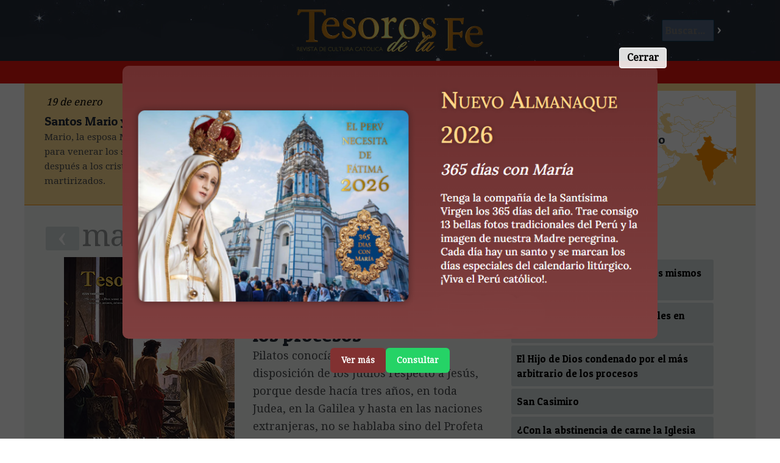

--- FILE ---
content_type: text/html; charset=ISO-8859-1
request_url: https://tesorosdelafe.fatima.org.pe/tesoro-219
body_size: 23185
content:
<!DOCTYPE html>
<html lang="es">
<head>
<title>Revista de cultura cat&oacute;lica Tesoros de la Fe / El Juicio de Jesucristo
Injusticia suprema</title>
<meta charset="ISO-8859-1">
<meta property="og:type" content="article">
<meta property="og:title" content="">
<meta property="og:image" content="https://www.fatima.pe/images/fb/tesorosdlf.jpg">
<meta property="og:url" content="https://www.tesorosdelafe.com/articulo--">
<meta property="og:description" content="">
<link rel="stylesheet" href="/w3.css">
<meta name="viewport" content="device-width, initial-scale=1">
<link href='https://fonts.googleapis.com/css?family=Droid+Serif' rel='stylesheet' type='text/css'>
<link href='https://fonts.googleapis.com/css?family=Patua+One' rel='stylesheet'> 
<script>
function resaltaBusca(on) {
	if (on == 1){
		document.getElementById('buscar').style.backgroundColor = '#EFF3F1';
		document.getElementById('benv').style.backgroundColor = '#242C37';
		document.getElementById('b').style.backgroundColor = '#FFFFFF';
		document.getElementById('b').style.color = '#000000';
	}
	else {
		document.getElementById('buscar').style.backgroundColor = 'transparent';
		document.getElementById('benv').style.backgroundColor = 'transparent';
		document.getElementById('b').style.backgroundColor = '#536680';
		document.getElementById('b').style.color = '#ffffff';
	}
}
var mn2;
</script> 
<style>
html {
	height: 100%;
	min-height:100%;
}

body {
	font-family: 'Droid Serif', serif;
	font-size: 1.1em;
	background-color: #FFFFFF;
	padding: 0px;
	margin: 0px;
	height: 100%;
	min-height:100%;
}

#xlogo {
		width:auto;
		height:50%;
}

#cabeza {
	margin:0px;
	overflow: hidden; 
	background-image: url("https://www.tesorosdelafe.com/images/tesorocielo2.jpg");
	background-color: #242C37;
	height:100px;
	vertical-align: middle;
	padding: 10px;
}

#pie {
	margin:0px 0px 0px 0px;
	overflow: hidden; 
	background-color: #242C37;
	height: 150px;
	text-align: center;
	color: white;
	display: block;
	border-top: 2px solid #FF9000;
}

#subcabeza {
	display: block;
	margin:auto;
	overflow: hidden; 
/*
	background-color: #E6150F;
*/
	background-color: #E6150F;
	color: white;
	font-family: 'Patua One', cursive;
	font-size: 1.2em;
	text-align: center;
	padding: 0.2em;
/*
	border-top: 2px solid #FF9000;
	border-bottom: 2px solid #FF9000;
*/
}

#subcabeza a{
	padding: 5px;
	margin:0.5px;
	text-decoration: none;
	color: white;
	font-family: 'Patua One', cursive;
}

#subcabeza a:hover{
	background-color: #FF9000;
}

#principal {
	margin:auto;
	max-width:1200px;
	min-width:320px;
	min-height:100%;
	overflow: hidden; 
	background-color: white;
/*
	border: 1px solid green;
*/
}

h3 {
	font-size: 2.5em;
}

h1, h2, h3, h4 {
	font-family: 'Patua One', cursive;
}

.titulo {
	font-size: 2.5em;
	font-family: 'Patua One', cursive;
	color: #242C37;
	display: block;
	margin: 0px 0px 10px 0px;
}

.postituloart {
	font-size: 1.3em;
	display: block;
	clear: both;
	text-align: center;
	color: #414D4D;
}

.nariz {
	font-size: 1.3em;
	color: #787B80;
}

.artseccion {
	font-size: 1.3em;
	color: #6B8080;
	display: block;
	margin: 30px 0px 0px 0px;
}

.subtitulo, .suboption{
	font-size: 1.7em;
	font-family: 'Patua One', cursive;
	color: #566666;
	font-style: normal;
	font-weight: normal;
}

p {
	line-height: 1.9em;
}

.text1:first-letter{
	color:#E6150F;
	float: left;
	font-size: 4em;
	line-height: 1;
	margin: -0.1em 0.1em -0.1em 0em;
	padding: 0px;
}

@-moz-document url-prefix() {
    .text1:first-letter{
		color:#E6150F;
		float: left;
		font-size: 4em;
		line-height: 1;
		margin: 0em 0.1em 0em 0em;
		padding: 0px;
	}
}

.tablafix {
}


.tablader {
	float: right;
	margin: 20px;
	background-color: #FFFFFF;
	border-radius: 3px;
	box-shadow: 0px 0px 5px 5px #DEE6E6;
}

.tablader img, .tablacen img, .tablaizq img {
	width:100%;
	height:auto;
}

.tablader td{
	padding: 6px;
	text-align: center;
	font-family: 'Patua One', cursive;
}

.tablacen {
	clear: both;
	margin: 20px auto;
	background-color: #FFFFFF;
	border-radius: 3px;
	box-shadow: 0px 0px 5px 5px #DEE6E6;
}

.tablacen td{
	padding: 6px;
	text-align: center;
	font-family: 'Patua One', cursive;
}

.tablaizq {
	float: left;
	margin: 20px;
	background-color: #FFFFFF;
	border-radius: 3px;
	box-shadow: 0px 0px 5px 5px #DEE6E6;
}

.tablaizq td{
	padding: 6px;
	text-align: center;
	font-family: 'Patua One', cursive;
}

.tablafixizq td {
	padding: 5px 4px 5px 10px;
}

.tablafixder td {
	padding: 5px 10px 5px 4px;
}

.leyenda {
	color: #566666;
	font-size: 0.9em;
	line-height: 1.2em;
	word-wrap:break-word;
	max-width:450px;
	margin: -10px auto 10px auto;
	background-color: transparent;
}

.nota {

	overflow-wrap: break-word;
	word-wrap: break-word;
	-ms-word-break: break-all;
	/* This is the dangerous one in WebKit, as it breaks things wherever */
	word-break: break-all;
	/* Instead use this non-standard one: */
	word-break: break-word;
	
	display: inline-block;
	width: 100%;
	margin-top: 5px !important;
	margin-bottom: 3px !important;
/*
	max-width:250px;
*/
}

.autor {
	display: block;
	text-align: right;
	color: #566666;
	margin-bottom: 2em;
}

#colizquierda {
	margin:auto;
	overflow: hidden; 
	float:left;
}

.clear { clear: both;}

.santotit {
	font-family: 'Patua One', cursive;
	font-size: 1.2em;
	line-height: 1.4em;
	display: block;
	clear: both;
	text-decoration: none;
	color: #242C37;
}
.santotext {
	font-size: 0.9em;
	line-height: 1.2em;
	color: #484A4D;
}

.titindex {
	font-family: 'Patua One', cursive;
	font-size: 1.6em;
	display: block;
	clear: both;
	text-decoration: none;
	color: #242C37;
}

.titindex:hover {
	color: #FF9000;
}

.contindex {
	font-size: 1em;
	display: block;
	clear: both;
	text-decoration: none;
	color: #333333;
	line-height: 1.7em;
}
.tdindex {
	padding: 10px 20px 0px 15px;
}

.tdminindex {
	padding: 38px 0px 0px 10px;
	width: 80px;
	display: table-cell;
}

.secindex {
	font-size: 0.9em;
	color: #AAAAAA;
	text-decoration: none;
}

#ultesoro {
	background-color: #EFF3F1;
	margin: auto;
	margin-bottom: auto;
	overflow: hidden; 
	clear: both;
	padding: 30px;
}

#destacados {
	background-color: #FFDD93;
	margin: auto;
	margin-bottom: auto;
	overflow: hidden; 
	clear: both;
	padding: 10px 30px 0px 30px;
	border-bottom: 1px solid #FF9000;
}

#palabras {
	color: black;
	background-color: #D2D9D9;
	margin: auto;
	margin-bottom: auto;
	overflow: hidden; 
	float:right;
	width:28%;
	display:inline-block;
	clear: none;
	padding: 30px;
	line-height: 1.7em;
	font-family: 'Delius', cursive;
	font-style: italic;
}

#palabras2 {
	overflow: hidden; 
	height:50px;
	color: black;
	background-color: #D2D9D9;
	margin: auto;
	margin-bottom: auto; 
	display:none;
	clear: both;
	padding: 0px 30px 30px 30px; 
	line-height: 1.7em;
	font-family: 'Delius', cursive;
	font-style: italic;
	cursor:pointer;
}

.ultesoroarts {
	margin:auto;
	max-width:340px;
	overflow: hidden; 
/*
	float:left;
*/
	display: inline-block;
/*
	width: 30%;
*/
}

#ultesoroportada {
	margin:auto;
	width:280px;
	min-width:280px;
	padding: 0px;
	overflow: hidden; 
/*
	float:left;
*/
	display: inline-block;
}

#artprincipal {
	font-size: 1em;
	margin: auto;
	margin-bottom: 1em;
	overflow: hidden; 

/*
	float:left;
*/
	line-height: 1.7em;
	padding: 0px 30px; 
	max-width: 450px;
	display: inline-block;
}

#artprincipalresumen {
	font-size: 1.1em;
	color: #484A4D;
}

.artic{
	text-decoration: none;
	color: #000000;
	font-family: 'Patua One', cursive;
	font-size: 1em;
	background-color: #D2D9D9;
	display: block;
	overflow: hidden; 
	border: 1px solid transparent;
	margin: 4px;
	clear: both;
	padding: 0.5em;
	border-radius: 3px;
}

.artic:hover {
	background-color: #FF9000;
	color: #FFFFFF;
	border: 1px solid #FF9000;
}

.bull {
	color: #FF9000;
}

.tflista{
	text-decoration: none;
	color: black;
	font-size: 1em;
	background-color: white;
	display: inline-block;
	overflow: hidden; 
	margin: 0px;
	padding: 0.5em;
	width: 358px;
	height: 120px;
	border-radius: 10px;
	border: 5px solid white;
}

.tflista:hover{
	background-color: #FFDD93;
}

#coltflista{
	display: block;
	margin: auto;
	background-color: #EFF3F1;
/*
	overflow: hidden; 
*/
	border-top: 1px solid #FF9000;
}

#ultesorofecha1{
	font-size: 3em;
	line-height: 1em;
	color: #949999;
	display: inline-block;
	margin: -0.07em 0em 0.2em 0em;
	padding: 0em;
	float: left;
	text-align: center;
/*
	width: 140px;
*/
}

#ultesorofecha2{
	font-size: 3em;
	line-height: 1em;
	color: #B9BFBF;
	display: inline-block;
	margin: -0.07em 0em 0.2em 0em;
	padding: 0em;
	float: left;
	text-align: center;
/*
	width: 340px;
*/
}

#ultesoronumero{
	font-size: 1.4em;
	line-height: 1.1em;
/*
	color: #907f60;
*/
	display: block;
	margin: 0em;
	padding: 0em;
}

#ultesorotitulo{
	font-family: 'Patua One', cursive;
	color: #242C37;
	font-size: 2em;
	line-height: 1.2em;
	display: block;
/*
	clear: both;
*/
	margin: 0em;
	padding: 0em;
}

.artprincipaltit{
	font-family: 'Patua One', cursive;
	color: #242C37;
	font-size: 2em;
	line-height: 1.2em;
	margin: 0em 0em 0.2em 0em ;
	padding: 0em;
	text-decoration: none;
}

.artprincipaltit:hover{
	color: #FF9000;
}

.artprincipaldesc{
	color: #787B80;
	font-size: 1em;
	line-height: 1.4em;
/*
	clear: both;
*/
	margin: 0.4em 0.2em 1em 0.2em;
	padding: 0em;
}

.ultesorodesc{
	color: #787B80;
	font-size: 0.8em;
	line-height: 1.4em;
}

.ultanteriorsiguiente{
	line-height: 0.7em;
	font-family: 'Droid Serif', serif;
	text-decoration: none;
	background-color: #D2D9D9;
	font-size: 3em;
	width:55px;
	text-align: center;
	color: white;
	display: block;
	margin: 0.1em;
	padding: 0.0em 0.01em 0.1em 0.01em; 
	border-radius: 3px;
	float: left; 
}
.ultanteriorsiguiente:hover{
	background-color: #667979;
}
.imgiz {
	margin: 5px 10px 5px 0px;
}

.imgder {
	margin: 5px 0px 5px 10px;
}

.leerarticulo {
	font-family: 'Patua One', cursive;
	font-size: 1em;
	border: 2px solid #FF9000;
	background-color: #242C37;
	color: white;
	display: block;
	margin: 0.8em 0em;
	border-radius: 4px;
	padding: 0.18em; 
	width: 120px;
	text-align: center;
	text-decoration: none;
}

.leerarticulo:hover {
	background-color: #FFDD93;
	color: #242C37;
}

.buscarpag {
	font-family: 'Patua One', cursive;
	font-size: 1.2em;
	background-color: #907f60;
	color: white;
	display: inline-block;
	margin: 0.8em 0em;
	border-radius: 3px;
	padding: 0.2em; 
	width: 50px;
	text-align: center;
	text-decoration: none;
}

.buscarpag:hover {
	background-color: #FFDD93;
	color: #242C37;
}

#mistotf {
	display: table-cell;
	width: 250px;
	overflow: hidden;
	border-left: 1px solid #FF9000;
	padding: 30px 10px 30px 30px;
	margin: 0px 0px 0px 30px;
}

.mismotftit { 
	display: block;
	color: #242C37;
	font-family: 'Patua One', cursive;
	font-size: 1.3em;
	line-height: 1.3em;
}

.mismotfart{
	display: block;
	color: black;
	font-family: 'Patua One', cursive;
	border-top: 1px dotted gray;
	padding: 10px 0px;
	text-decoration: none;
}

.mismotfart:hover {
	background-color: #FFDD93;
}

#buscar {
	display: block;
	color: white;
	padding: 10px;
	border-radius: 2px;
	width: 70%;
}

#buscar input[type=text]{
	border: 1px solid #0E3C59;
	font-size: 1em;
	margin: 0px;
	background-color: #536680;
	font-family: 'Patua One', cursive;
	padding: 5px;
	color: white;
	width: 70%;
	border-radius: 2px;
}

#buscar input[type=submit]{
	background-color: transparent;
	color: white;
	border: 0px solid transparent;
	font-size: 1em;
	font-family: 'Patua One', cursive;
	margin: 0px;
	padding: 5px;
}

#buscar input[type=submit]:hover{
	background-color: #FFDD93;
	color: #FFDD93;
}



#imgcaratula {
	width: 280px;
	margin: 0px 0px 0px 0px;
	padding: 0px 0px -50px 0px;
}

.listanombres {
	padding: 50px;
	line-height: 1.7em;
	-webkit-column-count: 6; /* Chrome, Safari, Opera */
	-moz-column-count: 6; /* Firefox */
	column-count: 6;
}

.bicentenario {
	padding: 50px;
	line-height: 1.7em;
	-webkit-column-count: 3; /* Chrome, Safari, Opera */
	-moz-column-count: 3; /* Firefox */
	column-count: 3;
}

.bicentenario img {
		width: 100% !important;
		height: auto !important;
}

.bicentenario table {
		width: 50% !important;
}

.cadanombre {
	display: block;
	padding: 5px;
	border-radius: 5px;
	text-decoration: none;
	color: black;
}
.cadanombre:hover {
	background-color: #FFDD93;
}

#xlogo {
	margin:0px 0px 0px 0px;
	height:100px;
}



.menu2boton {
		display: inline-block;
		padding: 5px;
		border-radius: 2px;
		background-color: #E6150F;
		color: white;
		font-size: 1em;
	}

.menu2 {
	overflow: hidden;
	width:200px;
	position: absolute;
	left: 10px;
	top: 10px;
	display: none;
	z-index: 200000;
}

.menu2cont {
	overflow: hidden;
	display: none;
	position: relative;
	left: 0px;
	top: 0px;
	padding: 0px;
	background-color: #E6150F;
}

.menu2cont a {
	display: block;
    color: white;
    padding: 5px;
	text-decoration: none;
	font-family: 'Patua One', cursive;
	font-size: 1.2em;
	background-color: #E6150F;
	border-top: 1px solid #FF9000;
}

.menu2cont a:hover {
	background-color: #FF9000;
}

.menu2:hover .menu2cont {
	display: block;
}

#buscar2 {
	display:none;
	width: 90%;
}

#buscar2 input[type=text]{
	border: 1px solid #FFFFFF;
	font-size: 1em;
	margin: 0px;
	background-color: white;
	font-family: 'Patua One', cursive;
	padding: 5px;
	color: black;
	width: 70%;
	border-radius: 2px;
}

#buscar2 input[type=submit]{
	background-color: #0E3C59;
	color: white;
	border: 0px solid transparent;
	font-size: 1em;
	font-family: 'Patua One', cursive;
	margin: 0px;
	padding: 5px;
}

.destacado2 {
	display: table-cell;
}

.artcontent {
	padding: 10px;
}

.sant {
	font-family: 'Patua One', cursive;
	padding:3px;
	width:76px;
	text-align:center;
	display:block;
	background-color:#FF9000;
	border-radius: 25px;
	text-decoration:none; 
	color: #FFFFFF;
}

.sant:hover {
	background-color:#FFDD93;
	color: #242C37;
}

.tema {
	text-decoration: none;
	color: #242C37;
	display:inline-block;
	padding: 1px 20px;
	border-radius: 200px;
}

#santoralarticulo {
	clear: both;
	background-color:#FFDD93;
	margin: -30px -30px -30px -30px;
	padding: 15px;
	color: #242C37;
	float: right;
	width: 50%;
}

#santoralarticulo h5 {
	font-size: 1.4em;
	font-family: 'Patua One', cursive;
	font-weight: normal;
	margin: 0px;
	color: #242C37;
}

#santoralarticulo span {
	font-size: 1em;
	font-family: 'Patua One', cursive;
	font-weight: normal;
	margin: 0px;
	color: #242C37;
}

.tema:hover {
	background-color:#FFDD93;
	color: #242C37;
}

.textlpds {
	float: none;
	clear: both;
	display: block;
	margin: 20px auto;
	background-color: #FFFFFF;
	border-radius: 3px;
	box-shadow: 0px 0px 5px 5px #DEE6E6;
	max-width:100%;
	padding: 20px;
	font-weight: bold;
}

@media screen and (max-width: 1100px) {
	#xlogo {
		height:70px;
		width:auto;
	}
	
	#cabeza {
		height:80px;
	}
}

@media screen and (max-width: 800px) {
	#xbanner {
		display:none;
	}
	
	.santotext {
/*
		display:none;
*/
	}
	
	#xlogo {
		width:auto;
		height:50%;
		margin-top: 15px;
	}
	.tablacen, .tablaizq, .tablader {
		float: none;
		clear: both;
		margin: 20px auto;
		background-color: #FFFFFF;
		border-radius: 3px;
		box-shadow: 0px 0px 5px 5px #DEE6E6;
		max-width:100%;
	}
	

	.tablacen td, .tablaizq td, .tablader td {
		padding: 6px;
		text-align: center;
		font-family: 'Patua One', cursive;
	}
	
	
	
	#artprincipal {
			display: none;
		}
	#santoralarticulo {
		display:none;
	}
	
	.ultesoroarts {
		display:none;
	}
	
	#artprincipal {
		margin-right: 0px;
	}
	
	#palabras {
		display: none;
	}
	
	#palabras2 {
		display: block;
	}
	
	.tdindex {
		padding: 10px 10px 0px 15px;
	}

	#ultesoro {
		padding: 20px;
	}
	
	#destacados {
		padding: 10px 20px;
	}
	
	.leerarticulo {
		margin-right:5px;
	}
	
	#menu {
		display: none;
	}
	
	.menu2 {
		display: block;
	}
	
	#buscar {
		display: none;
	}
	
	#buscar2 {
		display: inline-block;
	}
	
	.destacado2 {
		display: none;
	}
	
	.tflista {
		width: 42%;
	}
	
	.listanombres {
		padding: 20px;
		line-height: 1.7em;
		-webkit-column-count: 4; /* Chrome, Safari, Opera */
		-moz-column-count: 4; /* Firefox */
		column-count: 4;
	}
	
	.bicentenario {
		padding: 20px;
		line-height: 1.7em;
		-webkit-column-count: 2; /* Chrome, Safari, Opera */
		-moz-column-count: 2; /* Firefox */
		column-count: 2;
	}
	
	#mistotf {
		display: none;
	}
	
	.artcontent {
		padding: 5px;
	}



}


@media screen and (max-width: 500px) {
/*
		.santotext {
			display:none;
		}

		.tablacen, .tablaizq, .tablader {
			clear: both;
			margin: 20px auto;
			background-color: #FFFFFF;
			border-radius: 3px;
			box-shadow: 0px 0px 5px 5px #DEE6E6;
			max-width:100%;
		} 

		.tablacen td, .tablaizq td, .tablader td {
			padding: 6px;
			text-align: center;
			font-family: 'Patua One', cursive;
		}
*/
		.tdminindex {
			display: table-cell;
		}
		#ultesoro {
			padding: 10px;
		}
		.tflista {
			width: 90%;
		}
		
		.listanombres {
			padding: 10px;
			line-height: 1.7em;
			-webkit-column-count: 2; /* Chrome, Safari, Opera */
			-moz-column-count: 2; /* Firefox */
			column-count: 2;
		}
		
		.bicentenario {
			padding: 10px;
			line-height: 1.7em;
			-webkit-column-count: 1; /* Chrome, Safari, Opera */
			-moz-column-count: 1; /* Firefox */
			column-count: 1;
		}
}



</style>
</head>
<body>
	<div id="cabeza" class="w3-display-container">

		
		<a href="/" class="">
		<img id="logo" class="xw3-image xw3-mobile w3-display-middle" style="height:70px !important;width:auto !important;" src="/images/tesodefe.png" id="logo">
		</a>
			
		<div class="w3-display-right" onMouseOver="resaltaBusca(1);" onMouseOut="resaltaBusca(0);">
			<form id="buscar" action="" method="post" onSubmit="this.a.value='buscar-'+this.b.value;">
			<input name="b" id="b" type="text" maxlength="120" placeholder="Buscar..."><input id="benv" type="submit" value="&gt;">
			<input name="a" type="hidden">
			</form>
		</div>

	</div>
	<div id="subcabeza">
		<div id="menu">
			<a href="/">Inicio</a>
			<span class="bull">&bull;</span>
			<a href="/tesoros"><span>Colecci&oacute;n TF</span></a>
			<span class="bull">&bull;</span>
			<a href="/temas"><span>Temas</span></a>
			<span class="bull">&bull;</span>
			<a href="/secciones"><span>Secciones</span></a>
			<span class="bull">&bull;</span>
			<a href="/santoral"><span>Santoral</span></a>
			<span class="bull">&bull;</span>
			<a href="/nombres"><span>Tu santo</span></a>
			<span class="bull">&bull;</span>
			<a href="/mapa"><span>Devociones</span></a>
			<span class="bull">&bull;</span>
			<a href="/bicentenario-
1
			"><span>Bicentenario</span></a>

<!--
			<span class="bull">&bull;</span>
			<a href="/donaciones"><span>Donaciones</span></a>
-->
		</div>
		<form id="buscar2" action="" method="post" onSubmit="this.a.value='buscar-'+this.b.value;">
				<input name="b" id="b" type="text" maxlength="120" placeholder="Buscar..."><input id="benv" type="submit" value="&gt;">
				<input name="a" type="hidden">
		</form>
	</div>
	<div class="menu2">
		<div class="menu2boton" style="cursor:pointer;"><b>&nbsp; &#9776; &nbsp;</b></div>
		<div class="menu2cont">
			<a href="/"><span class="bull">&bull;</span> <span>Inicio</a>
			<a href="/tesoros"><span class="bull">&bull;</span> <span>Colecci&oacute;n TF</span></a>
			<a href="/temas"><span class="bull">&bull;</span> <span>Temas</span></a>
			<a href="/secciones"><span class="bull">&bull;</span> <span>Secciones</span></a>
			<a href="/santoral"><span class="bull">&bull;</span> <span>Santoral</span></a>
			<a href="/nombres"><span class="bull">&bull;</span> <span>Tu santo</span></a>
			<a href="/mapa"><span class="bull">&bull;</span> <span>Devociones</span></a>
			<a href="/bicentenario-
1
			"><span class="bull">&bull;</span> <span>Bicentenario</span></a>
<!--
			<a href="/donaciones"><span class="bull">&bull;</span> <span>Donaciones</span></a>
-->
		</div>
	</div>


<link href='https://fonts.googleapis.com/css?family=Delius' rel='stylesheet' type='text/css'>

<div id="principal">
	<div id="destacados">
	<table width="100%">
	<tr>
	<td width="48%">
		<table width="100%">
			<tr>
				<td align="left"><i><span class="santotext1">19 de enero</span></i></td>
				<td align="right"><span class="santotext2"><a href="/santoral" class="sant"><b>+</b>Santoral</a></span></td>
			</tr>
		</table>
		<span class="santotit">Santos Mario y Compañeros, Mártires</span>
		<img src="https://www.fatima.pe/images/santoral/90.jpg" width="80" align="right">
		<span class="santotext">Mario, la esposa Marta y dos hijos viajaron de Persia a Roma para venerar los sepulcros de San Pedro y San Pablo. Al visitar después a los cristianos en las cárceles, fueron detenidos y martirizados.</span>
	</td>
	<td width="4%" class="destacado2">
		&nbsp;
	</td>
	<td class="destacado2" width="48%" style="cursor:pointer;background-image:url(https://www.fatima.pe/images/mapaapariciones.png);background-repeat:no-repeat" onClick="document.location='mapa';">
		<a class="santotit" style="text-align:center;" href="/mapa">Devociones marianas en el mundo</a>
		
	</td>
	</tr>
	</table>
	 
	<br>
<!--
	<div style="background-color:transparent;margin:0px 0px 20px 0px;padding:0px;xborder-radius:4px;border-top:1px solid orange;" id="banner">
		<center>
			<script language="JavaScript" src="/cgi-bin/ytfeed3.cgi?i=1&t=1"></script>
		</center>
	</div>
-->
	
	
<!--
	<a href="http://www.fatima.pe/pagina-430-misa-por-los-fieles-difuntos" target="banner13" style="text-decoration:none;">
		<table cellpadding="0" cellspacing="0" align="center" style="background-color:#F5E4B6;margin:auto;padding:0px;border-radius:4px;width:80%;border:2px solid #584848;">
		<tr>
			<td><img src="http://www.fatima.pe/images/ascencion.jpg" style="margin:0;display:block;max-width:100%;height:auto;"></td>
			<td align="center" valign="middle"><span style="font-size:45px;color:#584848;text-decoration:none;">Misa de difuntos 2018</span>
			<br>
			<span style="color:black">Inscriba aqu&iacute; a sus deudos para la Santa Misa del d&iacute;a 2 de noviembre</span>
			</td>
			</tr>
		</table>
	</a>
-->
	</div>	
	<div id="ultesoro">
		<a class="ultanteriorsiguiente" href="/tesoro-218">&lsaquo;</a>
		<span id="ultesorofecha1">mar</span><span id="ultesorofecha2">2020</span>
		<a class="ultanteriorsiguiente" href="/tesoro-220">&rsaquo;</a>
		<div class="clear"></div>
			<center>
			<table align="center" style="margin:auto;" cellpadding="0" cellspacing="0"><tr><td align="center" width="280" valign="top">
			<div id="ultesoroportada">
				<center>
				<img id="imgcaratula" src="https://www.fatima.pe/images/new/2020/pdTF219.jpg">
				<br>
				<span class="ultesorodesc">Ecce Homo!, Antonio Ciseri, 1891 – Óleo sobre tela, Galleria d’Arte Moderna di Palazzo Pitti, Florencia, Italia</span>
				</center>
			</div>
			</td><td valign="top">
			<div id="artprincipal">
			<span class="artprincipaldesc"><i>Art&iacute;culo de portada</i></span>
			<br>
			<a href="/articulo-1491-el-hijo-de-dios-condenado-por-el-mas-arbitrario-de-los-procesos" style="text-decoration:none;display:inline;"><span class="artprincipaltit">El Hijo de Dios condenado por el más arbitrario de los procesos</span></a>
			<br>
			<!img class="imgder" src="https://www.fatima.pe/images/new/2020/conttm219.jpg" align="right">
			<span id="artprincipalresumen">Pilatos conocía perfectamente la disposición de los judíos respecto a Jesús, porque desde hacía tres años, en toda Judea, en la Galilea y hasta en las naciones extranjeras, no se hablaba sino del Profeta de Nazaret...</span>
			<p align="right">
			<a class="leerarticulo" style="clear:both;" href="/articulo-1491-el-hijo-de-dios-condenado-por-el-mas-arbitrario-de-los-procesos">Leer art&iacute;culo</a>
			</p>
			</div>
			</td><td valign="top">
			<div class="ultesoroarts">
												
				<a class="artic" href="/articulo-1490-un-pecado-que-desagrada-a-los-mismos-demonios">
				Un pecado que desagrada a los mismos demonios
				</a>
							
				<a class="artic" href="/articulo-1494-la-modernidad-rasgos-infantiles-en-personas-maduras">
				La modernidad: rasgos infantiles en personas maduras
				</a>
							
				<a class="artic" href="/articulo-1491-el-hijo-de-dios-condenado-por-el-mas-arbitrario-de-los-procesos">
				El Hijo de Dios condenado por el más arbitrario de los procesos
				</a>
							
				<a class="artic" href="/articulo-1493-san-casimiro">
				San Casimiro
				</a>
							
				<a class="artic" href="/articulo-1492-con-la-abstinencia-de-carne-la-iglesia-favorece-el-veganismo">
				¿Con la abstinencia de carne la Iglesia favorece el veganismo?
				</a>
							
				<a class="artic" href="/articulo-1495-aspectos-nobles-y-grandiosos-de-la-noche">
				Aspectos nobles y grandiosos de la noche
				</a>
			
			</div>
			</td></tr></table>
			</center>
	</div>
	
	<div id="colizquierda" style="overflow:hidden">
		
		<div id="palabras2" onClick="this.style.height='auto';">
			<p align="right"><b>Palabras del Director</b> &nbsp; 
			<span style="font-style:normal;display:inline-block;background:#FFDD93;padding:1px 10px;border-radius:20px;">V</span></p>
			<p>&nbsp;</p>
			<img class="imgder" src="https://www.fatima.pe/images/plumafuente.png" align="right">
			<table >
<tbody>
<tr>
<td></td>
</tr>
</tbody>
</table>
<p><em>Estimados amigos:</em></p>
<p><em>En nuestra edición de abril del año pasado (nº 208), por ocasión de la Semana Santa, reprodujimos como <strong>Tema del Mes</strong> extractos seleccionados del libro “Jesucristo, su Vida, su Pasión, su Triunfo”, del redentorista francés P. Agustín Berthe (1830-1907), gran misionero, profesor de retórica y autor de connotadas obras. Allí, el padre Berthe narra la gran farsa montada en el juicio de Nuestro Señor Jesucristo, que resultó en su condena y crucifixión.</em></p>
<p><em>El Sanedrín —asamblea de los ancianos judíos, una especie de Corte Suprema, que legislaba y juzgaba las causas en la Jerusalén del primer siglo de nuestra era— necesitaba dar una apariencia de legalidad a la condena de Jesús, para que el juicio no sea acusado de ilegítimo. </em></p>
<p><em>Este tribunal estaba sujeto a los sumos sacerdotes Anás y Caifás, dos notorios rufianes. Tal era su odio contra Jesús, que no retrocedieron ante el crimen que practicarían al infringir todas las leyes específicas. </em></p>
<p><em>Como los sumos sacerdotes no podían dictar sentencias de muerte, condujeron a Jesús para ser condenado por Poncio Pilatos, el gobernador romano que, en nombre del emperador, tenía el poder de imponer la pena capital a los habitantes de Judea.</em></p>
<p><em>En el referido número de <strong>Tesoros de la Fe</strong> (cf.&nbsp;“Juicio y condenación de Jesucristo, una farsa sórdida y grotesca”), los pasos de Jesús fueron narrados desde el Huerto de los Olivos, pasando por la traición de Judas y el simulacro de juicio en el tribunal del Sanedrín, hasta que fue llevado a Pilatos como un vulgar criminal, con la exigencia de la condena a la pena máxima. En la presente edición, continuaremos la narración a partir del primer encuentro de Jesucristo con Pilatos.</em></p>
<p><em>Como de costumbre, les deseamos una agradable y provechosa lectura.</em></p>
<p><em>En Jesús y María,</em></p>
<p><em>El Director</em></p>
			<img src="https://www.fatima.pe/images/firmapf.png">
		</div>
		
		<div id="palabras" style="">
			<img class="imgder" src="https://www.fatima.pe/images/plumafuente.png" align="right">
			<table >
<tbody>
<tr>
<td></td>
</tr>
</tbody>
</table>
<p><em>Estimados amigos:</em></p>
<p><em>En nuestra edición de abril del año pasado (nº 208), por ocasión de la Semana Santa, reprodujimos como <strong>Tema del Mes</strong> extractos seleccionados del libro “Jesucristo, su Vida, su Pasión, su Triunfo”, del redentorista francés P. Agustín Berthe (1830-1907), gran misionero, profesor de retórica y autor de connotadas obras. Allí, el padre Berthe narra la gran farsa montada en el juicio de Nuestro Señor Jesucristo, que resultó en su condena y crucifixión.</em></p>
<p><em>El Sanedrín —asamblea de los ancianos judíos, una especie de Corte Suprema, que legislaba y juzgaba las causas en la Jerusalén del primer siglo de nuestra era— necesitaba dar una apariencia de legalidad a la condena de Jesús, para que el juicio no sea acusado de ilegítimo. </em></p>
<p><em>Este tribunal estaba sujeto a los sumos sacerdotes Anás y Caifás, dos notorios rufianes. Tal era su odio contra Jesús, que no retrocedieron ante el crimen que practicarían al infringir todas las leyes específicas. </em></p>
<p><em>Como los sumos sacerdotes no podían dictar sentencias de muerte, condujeron a Jesús para ser condenado por Poncio Pilatos, el gobernador romano que, en nombre del emperador, tenía el poder de imponer la pena capital a los habitantes de Judea.</em></p>
<p><em>En el referido número de <strong>Tesoros de la Fe</strong> (cf.&nbsp;“Juicio y condenación de Jesucristo, una farsa sórdida y grotesca”), los pasos de Jesús fueron narrados desde el Huerto de los Olivos, pasando por la traición de Judas y el simulacro de juicio en el tribunal del Sanedrín, hasta que fue llevado a Pilatos como un vulgar criminal, con la exigencia de la condena a la pena máxima. En la presente edición, continuaremos la narración a partir del primer encuentro de Jesucristo con Pilatos.</em></p>
<p><em>Como de costumbre, les deseamos una agradable y provechosa lectura.</em></p>
<p><em>En Jesús y María,</em></p>
<p><em>El Director</em></p>
			
			<img src="https://www.fatima.pe/images/firmapf.png">
		</div>
		

						
		
		<div style="display:block;clear:none;overflow:hidden;padding:20px 10px 0px 10px;
		border-bottom:1px solid #D2D9D9;
		">
			<img src="https://www.fatima.pe/images/new/2020/contvo219.jpg" align="left" style="margin:0px 10px 0px 0px;">
			<a class="secindex" style="display:inline;" href="/seccion-8-verdades-olvidadas">
			Verdades Olvidadas
			</a>
			<br>
			<a class="titindex" style="display:inline;" href="/articulo-1490-un-pecado-que-desagrada-a-los-mismos-demonios">
			Un pecado que desagrada a los mismos demonios
			</a>
			<br>
			<span class="contindex" style="display:inline">
			Desgraciados… como ciegos y tontos, ofuscada la luz de su entendimiento, no reconocen la pestilencia y miseria en que se encuentran, pues no solo me es pestilente a mí, sino que ese pecado desagrada a los mismos demonios, a los que esos desgraciados han hecho sus señores...
			</span>
			<p align="right" style="margin:5px;">
			<a class="leerarticulo" href="/articulo-1490-un-pecado-que-desagrada-a-los-mismos-demonios" xstyle="display:inline">Leer art&iacute;culo</a>
			</p>
		</div>
		
				
		
		<div style="display:block;clear:none;overflow:hidden;padding:20px 10px 0px 10px;
		border-bottom:1px solid #D2D9D9;
		">
			<img src="https://www.fatima.pe/images/new/2020/contsos219.jpg" align="left" style="margin:0px 10px 0px 0px;">
			<a class="secindex" style="display:inline;" href="/seccion-6-sos-familia">
			SOS Familia
			</a>
			<br>
			<a class="titindex" style="display:inline;" href="/articulo-1494-la-modernidad-rasgos-infantiles-en-personas-maduras">
			La modernidad: rasgos infantiles en personas maduras
			</a>
			<br>
			<span class="contindex" style="display:inline">
			Alfred Binet, célebre psicólogo, nos legó un estudio en el que estableció las pautas para comprender las diferencias intelectuales que existen entre el adulto y el niño...
			</span>
			<p align="right" style="margin:5px;">
			<a class="leerarticulo" href="/articulo-1494-la-modernidad-rasgos-infantiles-en-personas-maduras" xstyle="display:inline">Leer art&iacute;culo</a>
			</p>
		</div>
		
				
		
		<div style="display:block;clear:none;overflow:hidden;padding:20px 10px 0px 10px;
		border-bottom:1px solid #D2D9D9;
		">
			<img src="https://www.fatima.pe/images/new/2020/conttm219.jpg" align="left" style="margin:0px 10px 0px 0px;">
			<a class="secindex" style="display:inline;" href="/seccion-13-tema-del-mes">
			Tema del mes
			</a>
			<br>
			<a class="titindex" style="display:inline;" href="/articulo-1491-el-hijo-de-dios-condenado-por-el-mas-arbitrario-de-los-procesos">
			El Hijo de Dios condenado por el más arbitrario de los procesos
			</a>
			<br>
			<span class="contindex" style="display:inline">
			Pilatos conocía perfectamente la disposición de los judíos respecto a Jesús, porque desde hacía tres años, en toda Judea, en la Galilea y hasta en las naciones extranjeras, no se hablaba sino del Profeta de Nazaret...
			</span>
			<p align="right" style="margin:5px;">
			<a class="leerarticulo" href="/articulo-1491-el-hijo-de-dios-condenado-por-el-mas-arbitrario-de-los-procesos" xstyle="display:inline">Leer art&iacute;culo</a>
			</p>
		</div>
		
				
		
		<div style="display:block;clear:none;overflow:hidden;padding:20px 10px 0px 10px;
		border-bottom:1px solid #D2D9D9;
		">
			<img src="https://www.fatima.pe/images/new/2020/convs219.jpg" align="left" style="margin:0px 10px 0px 0px;">
			<a class="secindex" style="display:inline;" href="/seccion-4-vidas-de-santos">
			Vidas de Santos
			</a>
			<br>
			<a class="titindex" style="display:inline;" href="/articulo-1493-san-casimiro">
			San Casimiro
			</a>
			<br>
			<span class="contindex" style="display:inline">
			Nacido en 1458, Casimiro fue el segundo hijo de Casimiro III, rey de la Polonia y Gran Duque de Lituania, y de Isabel de Austria, hija del emperador Alberto...
			</span>
			<p align="right" style="margin:5px;">
			<a class="leerarticulo" href="/articulo-1493-san-casimiro" xstyle="display:inline">Leer art&iacute;culo</a>
			</p>
		</div>
		
				
		
		<div style="display:block;clear:none;overflow:hidden;padding:20px 10px 0px 10px;
		border-bottom:1px solid #D2D9D9;
		">
			<img src="https://www.fatima.pe/images/new/2020/contps219.jpg" align="left" style="margin:0px 10px 0px 0px;">
			<a class="secindex" style="display:inline;" href="/seccion-1-la-palabra-del-sacerdote">
			La Palabra del Sacerdote
			</a>
			<br>
			<a class="titindex" style="display:inline;" href="/articulo-1492-con-la-abstinencia-de-carne-la-iglesia-favorece-el-veganismo">
			¿Con la abstinencia de carne la Iglesia favorece el veganismo?
			</a>
			<br>
			<span class="contindex" style="display:inline">
			La disciplina actual de la Iglesia latina impone a los fieles “abstenerse de comer carne y ayunar en los días establecidos por la Iglesia” (Catecismo de la Iglesia Católica, nº 2043)...
			</span>
			<p align="right" style="margin:5px;">
			<a class="leerarticulo" href="/articulo-1492-con-la-abstinencia-de-carne-la-iglesia-favorece-el-veganismo" xstyle="display:inline">Leer art&iacute;culo</a>
			</p>
		</div>
		
				
		
		<div style="display:block;clear:none;overflow:hidden;padding:20px 10px 0px 10px;
		border-bottom:1px solid transparent
		">
			<img src="https://www.fatima.pe/images/new/2020/contacc219.jpg" align="left" style="margin:0px 10px 0px 0px;">
			<a class="secindex" style="display:inline;" href="/seccion-12-ambientes-costumbres-civilizaciones">
			Ambientes Costumbres Civilizaciones
			</a>
			<br>
			<a class="titindex" style="display:inline;" href="/articulo-1495-aspectos-nobles-y-grandiosos-de-la-noche">
			Aspectos nobles y grandiosos de la noche
			</a>
			<br>
			<span class="contindex" style="display:inline">
			Un modo trivial de considerar las horas del día es de acuerdo con las necesidades de nuestro cuerpo, y así se dice comúnmente que la mañana es la hora en que las personas se levantan y inician su trabajo; el mediodía, aproximadamente la hora en que almorzamos; y en la noche se duerme, se descansa...
			</span>
			<p align="right" style="margin:5px;">
			<a class="leerarticulo" href="/articulo-1495-aspectos-nobles-y-grandiosos-de-la-noche" xstyle="display:inline">Leer art&iacute;culo</a>
			</p>
		</div>
		
		
		
	</div>
	<div class="clear"></div>
	<br><br>
<!--
	<div id="coltflista">
	<br><br><br>
	<center>
	<span class="artprincipaltit" style="margin-top: 50px;">&ldquo;Si amamos a Dios sobre todas las cosas, inmol&eacute;monos por &Eacute;l.  Si amamos al pr&oacute;jimo como a nosotros mismos, d&eacute;mosle <span style="color:#FF9000">la Fe, nuestro mayor Tesoro&rdquo;</span></span>
	<br>
	<span class="artprincipaltit" style="display:block;margin:20px;font-size:25px;">Plinio Corr&ecirc;a de Oliveira</span>
	</center>
	<div class="clear"></div>
	<table align="center" style="margin:auto;"><tr><td align="center">
	<div class="tflista" style="cursor:pointer;" onClick="document.location='tesoro-288';">
<table width="100%" cellpadding="0" cellspacing="0">
<tr>
<td valign="top" width="90" align="left"><a href="/tesoro-288"><img src="https://www.fatima.pe//images/new/2025/pdTF288.jpg" width="80"></a></td>
<td valign="top" align="left">
	<a href="/tesoro-288" style="font-size:0.9em;color:gray;text-decoration:none;">N&deg;288 / diciembre 2025</a>
	<br>
	<a href="/tesoro-288"style="font-family: 'Patua One', cursive;text-decoration:none; color: black; font-size: 1.1em; line-height: 0.9em;"><p>El maravilloso esplendor de las ceremonias navideñas</p></a>
</td>
</tr>
</table>
</div>
<div class="tflista" style="cursor:pointer;" onClick="document.location='tesoro-287';">
<table width="100%" cellpadding="0" cellspacing="0">
<tr>
<td valign="top" width="90" align="left"><a href="/tesoro-287"><img src="https://www.fatima.pe//images/new/2025/pdTF287.jpg" width="80"></a></td>
<td valign="top" align="left">
	<a href="/tesoro-287" style="font-size:0.9em;color:gray;text-decoration:none;">N&deg;287 / noviembre 2025</a>
	<br>
	<a href="/tesoro-287"style="font-family: 'Patua One', cursive;text-decoration:none; color: black; font-size: 1.1em; line-height: 0.9em;"><p>Santuario universal por las almas del Purgatorio</p></a>
</td>
</tr>
</table>
</div>
<div class="tflista" style="cursor:pointer;" onClick="document.location='tesoro-286';">
<table width="100%" cellpadding="0" cellspacing="0">
<tr>
<td valign="top" width="90" align="left"><a href="/tesoro-286"><img src="https://www.fatima.pe//images/new/2025/pdTF286.jpg" width="80"></a></td>
<td valign="top" align="left">
	<a href="/tesoro-286" style="font-size:0.9em;color:gray;text-decoration:none;">N&deg;286 / octubre 2025</a>
	<br>
	<a href="/tesoro-286"style="font-family: 'Patua One', cursive;text-decoration:none; color: black; font-size: 1.1em; line-height: 0.9em;"><p>La mayor fuente de gracia, después de los sacramentos</p></a>
</td>
</tr>
</table>
</div>
<div class="tflista" style="cursor:pointer;" onClick="document.location='tesoro-285';">
<table width="100%" cellpadding="0" cellspacing="0">
<tr>
<td valign="top" width="90" align="left"><a href="/tesoro-285"><img src="https://www.fatima.pe//images/new/2025/pdTF285z.jpg" width="80"></a></td>
<td valign="top" align="left">
	<a href="/tesoro-285" style="font-size:0.9em;color:gray;text-decoration:none;">N&deg;285 / setiembre 2025</a>
	<br>
	<a href="/tesoro-285"style="font-family: 'Patua One', cursive;text-decoration:none; color: black; font-size: 1.1em; line-height: 0.9em;"><p>Mil años de historia de una obra monumental</p></a>
</td>
</tr>
</table>
</div>
<div class="tflista" style="cursor:pointer;" onClick="document.location='tesoro-284';">
<table width="100%" cellpadding="0" cellspacing="0">
<tr>
<td valign="top" width="90" align="left"><a href="/tesoro-284"><img src="https://www.fatima.pe//images/new/2025/pdTF284.jpg" width="80"></a></td>
<td valign="top" align="left">
	<a href="/tesoro-284" style="font-size:0.9em;color:gray;text-decoration:none;">N&deg;284 / agosto 2025</a>
	<br>
	<a href="/tesoro-284"style="font-family: 'Patua One', cursive;text-decoration:none; color: black; font-size: 1.1em; line-height: 0.9em;"><p>Al santuario de Mater Boni Consilii</p></a>
</td>
</tr>
</table>
</div>
<div class="tflista" style="cursor:pointer;" onClick="document.location='tesoro-283';">
<table width="100%" cellpadding="0" cellspacing="0">
<tr>
<td valign="top" width="90" align="left"><a href="/tesoro-283"><img src="https://www.fatima.pe//images/new/2025/pdTF283.jpg" width="80"></a></td>
<td valign="top" align="left">
	<a href="/tesoro-283" style="font-size:0.9em;color:gray;text-decoration:none;">N&deg;283 / julio 2025</a>
	<br>
	<a href="/tesoro-283"style="font-family: 'Patua One', cursive;text-decoration:none; color: black; font-size: 1.1em; line-height: 0.9em;"><p>El enigma de la Bastilla de San Antonio</p></a>
</td>
</tr>
</table>
</div>
<div class="tflista" style="cursor:pointer;" onClick="document.location='tesoro-282';">
<table width="100%" cellpadding="0" cellspacing="0">
<tr>
<td valign="top" width="90" align="left"><a href="/tesoro-282"><img src="https://www.fatima.pe//images/new/2025/pdTF282.jpg" width="80"></a></td>
<td valign="top" align="left">
	<a href="/tesoro-282" style="font-size:0.9em;color:gray;text-decoration:none;">N&deg;282 / junio 2025</a>
	<br>
	<a href="/tesoro-282"style="font-family: 'Patua One', cursive;text-decoration:none; color: black; font-size: 1.1em; line-height: 0.9em;"><p>La venida del Espíritu Santo</p></a>
</td>
</tr>
</table>
</div>
<div class="tflista" style="cursor:pointer;" onClick="document.location='tesoro-281';">
<table width="100%" cellpadding="0" cellspacing="0">
<tr>
<td valign="top" width="90" align="left"><a href="/tesoro-281"><img src="https://www.fatima.pe//images/new/2025/pdTF281.jpg" width="80"></a></td>
<td valign="top" align="left">
	<a href="/tesoro-281" style="font-size:0.9em;color:gray;text-decoration:none;">N&deg;281 / mayo 2025</a>
	<br>
	<a href="/tesoro-281"style="font-family: 'Patua One', cursive;text-decoration:none; color: black; font-size: 1.1em; line-height: 0.9em;"><p>Nuestra Señora de Fátima</p></a>
</td>
</tr>
</table>
</div>
<div class="tflista" style="cursor:pointer;" onClick="document.location='tesoro-280';">
<table width="100%" cellpadding="0" cellspacing="0">
<tr>
<td valign="top" width="90" align="left"><a href="/tesoro-280"><img src="https://www.fatima.pe//images/new/2025/pdTF280.jpg" width="80"></a></td>
<td valign="top" align="left">
	<a href="/tesoro-280" style="font-size:0.9em;color:gray;text-decoration:none;">N&deg;280 / abril 2025</a>
	<br>
	<a href="/tesoro-280"style="font-family: 'Patua One', cursive;text-decoration:none; color: black; font-size: 1.1em; line-height: 0.9em;"><p>Notre-Dame de París</p></a>
</td>
</tr>
</table>
</div>
<div class="tflista" style="cursor:pointer;" onClick="document.location='tesoro-279';">
<table width="100%" cellpadding="0" cellspacing="0">
<tr>
<td valign="top" width="90" align="left"><a href="/tesoro-279"><img src="https://www.fatima.pe//images/new/2025/pdTF279.jpg" width="80"></a></td>
<td valign="top" align="left">
	<a href="/tesoro-279" style="font-size:0.9em;color:gray;text-decoration:none;">N&deg;279 / marzo 2025</a>
	<br>
	<a href="/tesoro-279"style="font-family: 'Patua One', cursive;text-decoration:none; color: black; font-size: 1.1em; line-height: 0.9em;"><p>Descendiente de la Casa Real de David</p></a>
</td>
</tr>
</table>
</div>
<div class="tflista" style="cursor:pointer;" onClick="document.location='tesoro-278';">
<table width="100%" cellpadding="0" cellspacing="0">
<tr>
<td valign="top" width="90" align="left"><a href="/tesoro-278"><img src="https://www.fatima.pe//images/new/2025/pdTF278.jpg" width="80"></a></td>
<td valign="top" align="left">
	<a href="/tesoro-278" style="font-size:0.9em;color:gray;text-decoration:none;">N&deg;278 / febrero 2025</a>
	<br>
	<a href="/tesoro-278"style="font-family: 'Patua One', cursive;text-decoration:none; color: black; font-size: 1.1em; line-height: 0.9em;"><p>Testimonio vivo de las apariciones de Lourdes</p></a>
</td>
</tr>
</table>
</div>
<div class="tflista" style="cursor:pointer;" onClick="document.location='tesoro-277';">
<table width="100%" cellpadding="0" cellspacing="0">
<tr>
<td valign="top" width="90" align="left"><a href="/tesoro-277"><img src="https://www.fatima.pe//images/new/2025/pdTF277.jpg" width="80"></a></td>
<td valign="top" align="left">
	<a href="/tesoro-277" style="font-size:0.9em;color:gray;text-decoration:none;">N&deg;277 / enero 2025</a>
	<br>
	<a href="/tesoro-277"style="font-family: 'Patua One', cursive;text-decoration:none; color: black; font-size: 1.1em; line-height: 0.9em;"><p>En el Arte Culinario</p></a>
</td>
</tr>
</table>
</div>
<div class="tflista" style="cursor:pointer;" onClick="document.location='tesoro-276';">
<table width="100%" cellpadding="0" cellspacing="0">
<tr>
<td valign="top" width="90" align="left"><a href="/tesoro-276"><img src="https://www.fatima.pe//images/new/2024/pdTF276.jpg" width="80"></a></td>
<td valign="top" align="left">
	<a href="/tesoro-276" style="font-size:0.9em;color:gray;text-decoration:none;">N&deg;276 / diciembre 2024</a>
	<br>
	<a href="/tesoro-276"style="font-family: 'Patua One', cursive;text-decoration:none; color: black; font-size: 1.1em; line-height: 0.9em;"><p>La estrella de Belén conduce a todos a los pies del niño Jesús</p></a>
</td>
</tr>
</table>
</div>
<div class="tflista" style="cursor:pointer;" onClick="document.location='tesoro-275';">
<table width="100%" cellpadding="0" cellspacing="0">
<tr>
<td valign="top" width="90" align="left"><a href="/tesoro-275"><img src="https://www.fatima.pe//images/new/2024/pdTF275.jpg" width="80"></a></td>
<td valign="top" align="left">
	<a href="/tesoro-275" style="font-size:0.9em;color:gray;text-decoration:none;">N&deg;275 / noviembre 2024</a>
	<br>
	<a href="/tesoro-275"style="font-family: 'Patua One', cursive;text-decoration:none; color: black; font-size: 1.1em; line-height: 0.9em;"><p>Fin del pensamiento e igualdad con los animales</p></a>
</td>
</tr>
</table>
</div>
<div class="tflista" style="cursor:pointer;" onClick="document.location='tesoro-274';">
<table width="100%" cellpadding="0" cellspacing="0">
<tr>
<td valign="top" width="90" align="left"><a href="/tesoro-274"><img src="https://www.fatima.pe//images/new/2024/pdTF274.jpg" width="80"></a></td>
<td valign="top" align="left">
	<a href="/tesoro-274" style="font-size:0.9em;color:gray;text-decoration:none;">N&deg;274 / octubre 2024</a>
	<br>
	<a href="/tesoro-274"style="font-family: 'Patua One', cursive;text-decoration:none; color: black; font-size: 1.1em; line-height: 0.9em;"><p>Imprescindible devoción contra la frialdad religiosa</p></a>
</td>
</tr>
</table>
</div>
<div class="tflista" style="cursor:pointer;" onClick="document.location='tesoro-273';">
<table width="100%" cellpadding="0" cellspacing="0">
<tr>
<td valign="top" width="90" align="left"><a href="/tesoro-273"><img src="https://www.fatima.pe//images/new/2024/pdTF273.jpg" width="80"></a></td>
<td valign="top" align="left">
	<a href="/tesoro-273" style="font-size:0.9em;color:gray;text-decoration:none;">N&deg;273 / setiembre 2024</a>
	<br>
	<a href="/tesoro-273"style="font-family: 'Patua One', cursive;text-decoration:none; color: black; font-size: 1.1em; line-height: 0.9em;"><p>La aparición del arcángel en México</p></a>
</td>
</tr>
</table>
</div>
<div class="tflista" style="cursor:pointer;" onClick="document.location='tesoro-272';">
<table width="100%" cellpadding="0" cellspacing="0">
<tr>
<td valign="top" width="90" align="left"><a href="/tesoro-272"><img src="https://www.fatima.pe//images/new/2024/pdTF272.jpg" width="80"></a></td>
<td valign="top" align="left">
	<a href="/tesoro-272" style="font-size:0.9em;color:gray;text-decoration:none;">N&deg;272 / agosto 2024</a>
	<br>
	<a href="/tesoro-272"style="font-family: 'Patua One', cursive;text-decoration:none; color: black; font-size: 1.1em; line-height: 0.9em;"><p>El legado de la primera santa de América</p></a>
</td>
</tr>
</table>
</div>
<div class="tflista" style="cursor:pointer;" onClick="document.location='tesoro-271';">
<table width="100%" cellpadding="0" cellspacing="0">
<tr>
<td valign="top" width="90" align="left"><a href="/tesoro-271"><img src="https://www.fatima.pe//images/new/2024/pdTF271.jpg" width="80"></a></td>
<td valign="top" align="left">
	<a href="/tesoro-271" style="font-size:0.9em;color:gray;text-decoration:none;">N&deg;271 / julio 2024</a>
	<br>
	<a href="/tesoro-271"style="font-family: 'Patua One', cursive;text-decoration:none; color: black; font-size: 1.1em; line-height: 0.9em;"><p>Espada de fuego del Señor Dios de los Ejércitos</p></a>
</td>
</tr>
</table>
</div>
<div class="tflista" style="cursor:pointer;" onClick="document.location='tesoro-270';">
<table width="100%" cellpadding="0" cellspacing="0">
<tr>
<td valign="top" width="90" align="left"><a href="/tesoro-270"><img src="https://www.fatima.pe//images/new/2024/pdTF270.jpg" width="80"></a></td>
<td valign="top" align="left">
	<a href="/tesoro-270" style="font-size:0.9em;color:gray;text-decoration:none;">N&deg;270 / junio 2024</a>
	<br>
	<a href="/tesoro-270"style="font-family: 'Patua One', cursive;text-decoration:none; color: black; font-size: 1.1em; line-height: 0.9em;"><p>Sagrado Corazón de Jesús<br><br>Remedio para un mundo en crisis</p></a>
</td>
</tr>
</table>
</div>
<div class="tflista" style="cursor:pointer;" onClick="document.location='tesoro-269';">
<table width="100%" cellpadding="0" cellspacing="0">
<tr>
<td valign="top" width="90" align="left"><a href="/tesoro-269"><img src="https://www.fatima.pe//images/new/2024/ptdf-269.jpg" width="80"></a></td>
<td valign="top" align="left">
	<a href="/tesoro-269" style="font-size:0.9em;color:gray;text-decoration:none;">N&deg;269 / mayo 2024</a>
	<br>
	<a href="/tesoro-269"style="font-family: 'Patua One', cursive;text-decoration:none; color: black; font-size: 1.1em; line-height: 0.9em;"><p>Santa María de la Fuente</p>
<p>Aparición que dio origen a “la Lourdes de Italia”</p></a>
</td>
</tr>
</table>
</div>
<div class="tflista" style="cursor:pointer;" onClick="document.location='tesoro-268';">
<table width="100%" cellpadding="0" cellspacing="0">
<tr>
<td valign="top" width="90" align="left"><a href="/tesoro-268"><img src="https://www.fatima.pe//images/new/2024/pdTF268.jpg" width="80"></a></td>
<td valign="top" align="left">
	<a href="/tesoro-268" style="font-size:0.9em;color:gray;text-decoration:none;">N&deg;268 / abril 2024</a>
	<br>
	<a href="/tesoro-268"style="font-family: 'Patua One', cursive;text-decoration:none; color: black; font-size: 1.1em; line-height: 0.9em;">La Ascensión<br>
<font size="-1">Gloriosa entrada de Jesús a los cielos</font></a>
</td>
</tr>
</table>
</div>
<div class="tflista" style="cursor:pointer;" onClick="document.location='tesoro-267';">
<table width="100%" cellpadding="0" cellspacing="0">
<tr>
<td valign="top" width="90" align="left"><a href="/tesoro-267"><img src="https://www.fatima.pe//images/new/2024/pdTF267.jpg" width="80"></a></td>
<td valign="top" align="left">
	<a href="/tesoro-267" style="font-size:0.9em;color:gray;text-decoration:none;">N&deg;267 / marzo 2024</a>
	<br>
	<a href="/tesoro-267"style="font-family: 'Patua One', cursive;text-decoration:none; color: black; font-size: 1.1em; line-height: 0.9em;">La Semana Santa<br>
<font size="-1">Cómo practicar la visita a los Monumentos</font></a>
</td>
</tr>
</table>
</div>
<div class="tflista" style="cursor:pointer;" onClick="document.location='tesoro-266';">
<table width="100%" cellpadding="0" cellspacing="0">
<tr>
<td valign="top" width="90" align="left"><a href="/tesoro-266"><img src="https://www.fatima.pe//images/new/2024/pdTF266.jpg" width="80"></a></td>
<td valign="top" align="left">
	<a href="/tesoro-266" style="font-size:0.9em;color:gray;text-decoration:none;">N&deg;266 / febrero 2024</a>
	<br>
	<a href="/tesoro-266"style="font-family: 'Patua One', cursive;text-decoration:none; color: black; font-size: 1.1em; line-height: 0.9em;">La escritura manual: imprescindible en el colegio<br>
<font size="-1">Digitalización vs. enseñanza tradicional</font></a>
</td>
</tr>
</table>
</div>
<div class="tflista" style="cursor:pointer;" onClick="document.location='tesoro-265';">
<table width="100%" cellpadding="0" cellspacing="0">
<tr>
<td valign="top" width="90" align="left"><a href="/tesoro-265"><img src="https://www.fatima.pe//images/new/2024/pdTF265.jpg" width="80"></a></td>
<td valign="top" align="left">
	<a href="/tesoro-265" style="font-size:0.9em;color:gray;text-decoration:none;">N&deg;265 / enero 2024</a>
	<br>
	<a href="/tesoro-265"style="font-family: 'Patua One', cursive;text-decoration:none; color: black; font-size: 1.1em; line-height: 0.9em;">La Virgen del Apocalipsis<br>
<font size="-1">…y los ángeles arcabuceros del Cusc</font></a>
</td>
</tr>
</table>
</div>
<div class="tflista" style="cursor:pointer;" onClick="document.location='tesoro-264';">
<table width="100%" cellpadding="0" cellspacing="0">
<tr>
<td valign="top" width="90" align="left"><a href="/tesoro-264"><img src="https://www.fatima.pe//images/new/2023/pdTF264.jpg" width="80"></a></td>
<td valign="top" align="left">
	<a href="/tesoro-264" style="font-size:0.9em;color:gray;text-decoration:none;">N&deg;264 / diciembre 2023</a>
	<br>
	<a href="/tesoro-264"style="font-family: 'Patua One', cursive;text-decoration:none; color: black; font-size: 1.1em; line-height: 0.9em;">“Yo soy la luz del mundo; el que me sigue no camina en tinieblas,
sino que tendrá la luz de la vida” (Jn 8, 12)<br>
<font size="-1">Navidad</font></a>
</td>
</tr>
</table>
</div>
<div class="tflista" style="cursor:pointer;" onClick="document.location='tesoro-263';">
<table width="100%" cellpadding="0" cellspacing="0">
<tr>
<td valign="top" width="90" align="left"><a href="/tesoro-263"><img src="https://www.fatima.pe//images/new/2023/pdTF263.jpg" width="80"></a></td>
<td valign="top" align="left">
	<a href="/tesoro-263" style="font-size:0.9em;color:gray;text-decoration:none;">N&deg;263 / noviembre 2023</a>
	<br>
	<a href="/tesoro-263"style="font-family: 'Patua One', cursive;text-decoration:none; color: black; font-size: 1.1em; line-height: 0.9em;">Milagros Eucarísticos<br>
<font size="-1">Confirman la presencia de Nuestro Señor Jesucristo</font></a>
</td>
</tr>
</table>
</div>
<div class="tflista" style="cursor:pointer;" onClick="document.location='tesoro-262';">
<table width="100%" cellpadding="0" cellspacing="0">
<tr>
<td valign="top" width="90" align="left"><a href="/tesoro-262"><img src="https://www.fatima.pe//images/new/2023/pdTF262.jpg" width="80"></a></td>
<td valign="top" align="left">
	<a href="/tesoro-262" style="font-size:0.9em;color:gray;text-decoration:none;">N&deg;262 / octubre 2023</a>
	<br>
	<a href="/tesoro-262"style="font-family: 'Patua One', cursive;text-decoration:none; color: black; font-size: 1.1em; line-height: 0.9em;">El Santo Rosario<br>
<font size="-1">La gran solución para nuestro tiempo</font></a>
</td>
</tr>
</table>
</div>
<div class="tflista" style="cursor:pointer;" onClick="document.location='tesoro-261';">
<table width="100%" cellpadding="0" cellspacing="0">
<tr>
<td valign="top" width="90" align="left"><a href="/tesoro-261"><img src="https://www.fatima.pe//images/new/2023/pdTF261.jpg" width="80"></a></td>
<td valign="top" align="left">
	<a href="/tesoro-261" style="font-size:0.9em;color:gray;text-decoration:none;">N&deg;261 / setiembre 2023</a>
	<br>
	<a href="/tesoro-261"style="font-family: 'Patua One', cursive;text-decoration:none; color: black; font-size: 1.1em; line-height: 0.9em;">La más antigua plegaria
a la Madre de Dios<br>
<font size="-1">“Bajo tus entrañas misericordiosas…”</font></a>
</td>
</tr>
</table>
</div>
<div class="tflista" style="cursor:pointer;" onClick="document.location='tesoro-260';">
<table width="100%" cellpadding="0" cellspacing="0">
<tr>
<td valign="top" width="90" align="left"><a href="/tesoro-260"><img src="https://www.fatima.pe//images/new/2023/pdTF260.jpg" width="80"></a></td>
<td valign="top" align="left">
	<a href="/tesoro-260" style="font-size:0.9em;color:gray;text-decoration:none;">N&deg;260 / agosto 2023</a>
	<br>
	<a href="/tesoro-260"style="font-family: 'Patua One', cursive;text-decoration:none; color: black; font-size: 1.1em; line-height: 0.9em;">Venerable Lucía de Fátima<br>
<font size="-1">La vidente está más cerca de subir a los altares</font></a>
</td>
</tr>
</table>
</div>
<div class="tflista" style="cursor:pointer;" onClick="document.location='tesoro-259';">
<table width="100%" cellpadding="0" cellspacing="0">
<tr>
<td valign="top" width="90" align="left"><a href="/tesoro-259"><img src="https://www.fatima.pe//images/new/2023/pdTF259.jpg" width="80"></a></td>
<td valign="top" align="left">
	<a href="/tesoro-259" style="font-size:0.9em;color:gray;text-decoration:none;">N&deg;259 / julio 2023</a>
	<br>
	<a href="/tesoro-259"style="font-family: 'Patua One', cursive;text-decoration:none; color: black; font-size: 1.1em; line-height: 0.9em;">Exterminio de la Familia
Imperial Rusa (p. 4)<br>
<font size="-1">Homenaje a Santo Tomás de Aquino (p. 12)</font></a>
</td>
</tr>
</table>
</div>
<div class="tflista" style="cursor:pointer;" onClick="document.location='tesoro-258';">
<table width="100%" cellpadding="0" cellspacing="0">
<tr>
<td valign="top" width="90" align="left"><a href="/tesoro-258"><img src="https://www.fatima.pe//images/new/2023/pdTF258.jpg" width="80"></a></td>
<td valign="top" align="left">
	<a href="/tesoro-258" style="font-size:0.9em;color:gray;text-decoration:none;">N&deg;258 / junio 2023</a>
	<br>
	<a href="/tesoro-258"style="font-family: 'Patua One', cursive;text-decoration:none; color: black; font-size: 1.1em; line-height: 0.9em;">Las peregrinaciones<br>
<font size="-1">Símbolo del camino de la Tierra al Cielo</font></a>
</td>
</tr>
</table>
</div>
<div class="tflista" style="cursor:pointer;" onClick="document.location='tesoro-257';">
<table width="100%" cellpadding="0" cellspacing="0">
<tr>
<td valign="top" width="90" align="left"><a href="/tesoro-257"><img src="https://www.fatima.pe//images/new/2023/pdTF257.jpg" width="80"></a></td>
<td valign="top" align="left">
	<a href="/tesoro-257" style="font-size:0.9em;color:gray;text-decoration:none;">N&deg;257 / mayo 2023</a>
	<br>
	<a href="/tesoro-257"style="font-family: 'Patua One', cursive;text-decoration:none; color: black; font-size: 1.1em; line-height: 0.9em;">París, Mayo de 1968<br>
<font size="-1">La Revolución de la Sorbona</font></a>
</td>
</tr>
</table>
</div>
<div class="tflista" style="cursor:pointer;" onClick="document.location='tesoro-256';">
<table width="100%" cellpadding="0" cellspacing="0">
<tr>
<td valign="top" width="90" align="left"><a href="/tesoro-256"><img src="https://www.fatima.pe//images/new/2023/pdTF256.jpg" width="80"></a></td>
<td valign="top" align="left">
	<a href="/tesoro-256" style="font-size:0.9em;color:gray;text-decoration:none;">N&deg;256 / abril 2023</a>
	<br>
	<a href="/tesoro-256"style="font-family: 'Patua One', cursive;text-decoration:none; color: black; font-size: 1.1em; line-height: 0.9em;">La Resurrección<br>
<font size="-1">Magno suceso ante el cual toda rodilla se dobla</font></a>
</td>
</tr>
</table>
</div>
<div class="tflista" style="cursor:pointer;" onClick="document.location='tesoro-255';">
<table width="100%" cellpadding="0" cellspacing="0">
<tr>
<td valign="top" width="90" align="left"><a href="/tesoro-255"><img src="https://www.fatima.pe//images/new/2023/pdTF255.jpg" width="80"></a></td>
<td valign="top" align="left">
	<a href="/tesoro-255" style="font-size:0.9em;color:gray;text-decoration:none;">N&deg;255 / marzo 2023</a>
	<br>
	<a href="/tesoro-255"style="font-family: 'Patua One', cursive;text-decoration:none; color: black; font-size: 1.1em; line-height: 0.9em;">Oh Virgen de la Guardia<br>
<font size="-1">Guarda nuestra fe y la inocencia de los niños</font></a>
</td>
</tr>
</table>
</div>
<div class="tflista" style="cursor:pointer;" onClick="document.location='tesoro-254';">
<table width="100%" cellpadding="0" cellspacing="0">
<tr>
<td valign="top" width="90" align="left"><a href="/tesoro-254"><img src="https://www.fatima.pe//images/new/2023/pdTF254.jpg" width="80"></a></td>
<td valign="top" align="left">
	<a href="/tesoro-254" style="font-size:0.9em;color:gray;text-decoration:none;">N&deg;254 / febrero 2023</a>
	<br>
	<a href="/tesoro-254"style="font-family: 'Patua One', cursive;text-decoration:none; color: black; font-size: 1.1em; line-height: 0.9em;">Presentación del Niño Jesús<br>
<font size="-1">El cuarto misterio gozoso del santo rosario</font></a>
</td>
</tr>
</table>
</div>
<div class="tflista" style="cursor:pointer;" onClick="document.location='tesoro-253';">
<table width="100%" cellpadding="0" cellspacing="0">
<tr>
<td valign="top" width="90" align="left"><a href="/tesoro-253"><img src="https://www.fatima.pe//images/new/2023/pdTF253.jpg" width="80"></a></td>
<td valign="top" align="left">
	<a href="/tesoro-253" style="font-size:0.9em;color:gray;text-decoration:none;">N&deg;253 / enero 2023</a>
	<br>
	<a href="/tesoro-253"style="font-family: 'Patua One', cursive;text-decoration:none; color: black; font-size: 1.1em; line-height: 0.9em;">El galeón sumergido<br>
<font size="-1">Símbolo de la esperanza</font></a>
</td>
</tr>
</table>
</div>
<div class="tflista" style="cursor:pointer;" onClick="document.location='tesoro-252';">
<table width="100%" cellpadding="0" cellspacing="0">
<tr>
<td valign="top" width="90" align="left"><a href="/tesoro-252"><img src="https://www.fatima.pe//images/new/2022/pdTF252.jpg" width="80"></a></td>
<td valign="top" align="left">
	<a href="/tesoro-252" style="font-size:0.9em;color:gray;text-decoration:none;">N&deg;252 / diciembre 2022</a>
	<br>
	<a href="/tesoro-252"style="font-family: 'Patua One', cursive;text-decoration:none; color: black; font-size: 1.1em; line-height: 0.9em;">Loreto, la nueva Nazaret<br>
<font size="-1">La casa que los ángeles transportaron</font></a>
</td>
</tr>
</table>
</div>
<div class="tflista" style="cursor:pointer;" onClick="document.location='tesoro-251';">
<table width="100%" cellpadding="0" cellspacing="0">
<tr>
<td valign="top" width="90" align="left"><a href="/tesoro-251"><img src="https://www.fatima.pe//images/new/2022/pdTF251.jpg" width="80"></a></td>
<td valign="top" align="left">
	<a href="/tesoro-251" style="font-size:0.9em;color:gray;text-decoration:none;">N&deg;251 / noviembre 2022</a>
	<br>
	<a href="/tesoro-251"style="font-family: 'Patua One', cursive;text-decoration:none; color: black; font-size: 1.1em; line-height: 0.9em;">San Nuno Álvares Pereira<br>
<font size="-1">Noble guerrero y carmelita portugués</font></a>
</td>
</tr>
</table>
</div>
<div class="tflista" style="cursor:pointer;" onClick="document.location='tesoro-250';">
<table width="100%" cellpadding="0" cellspacing="0">
<tr>
<td valign="top" width="90" align="left"><a href="/tesoro-250"><img src="https://www.fatima.pe//images/new/2022/pdTF250.jpg" width="80"></a></td>
<td valign="top" align="left">
	<a href="/tesoro-250" style="font-size:0.9em;color:gray;text-decoration:none;">N&deg;250 / octubre 2022</a>
	<br>
	<a href="/tesoro-250"style="font-family: 'Patua One', cursive;text-decoration:none; color: black; font-size: 1.1em; line-height: 0.9em;">El Milagro del Sol<br>
<font size="-1">Uno de los mayores portentos de la historia</font></a>
</td>
</tr>
</table>
</div>
<div class="tflista" style="cursor:pointer;" onClick="document.location='tesoro-249';">
<table width="100%" cellpadding="0" cellspacing="0">
<tr>
<td valign="top" width="90" align="left"><a href="/tesoro-249"><img src="https://www.fatima.pe//images/new/2022/pdTF249.jpg" width="80"></a></td>
<td valign="top" align="left">
	<a href="/tesoro-249" style="font-size:0.9em;color:gray;text-decoration:none;">N&deg;249 / setiembre 2022</a>
	<br>
	<a href="/tesoro-249"style="font-family: 'Patua One', cursive;text-decoration:none; color: black; font-size: 1.1em; line-height: 0.9em;">San Miguel Arcángel<br>
<font size="-1">Fuerza de los que luchan bajo el signo de la Cruz</font></a>
</td>
</tr>
</table>
</div>
<div class="tflista" style="cursor:pointer;" onClick="document.location='tesoro-248';">
<table width="100%" cellpadding="0" cellspacing="0">
<tr>
<td valign="top" width="90" align="left"><a href="/tesoro-248"><img src="https://www.fatima.pe//images/new/2022/pdTF248.jpg" width="80"></a></td>
<td valign="top" align="left">
	<a href="/tesoro-248" style="font-size:0.9em;color:gray;text-decoration:none;">N&deg;248 / agosto 2022</a>
	<br>
	<a href="/tesoro-248"style="font-family: 'Patua One', cursive;text-decoration:none; color: black; font-size: 1.1em; line-height: 0.9em;">La sagrada flor de Lima<br>
<font size="-1">La Rosa de la Ciudad de los Reyes</font></a>
</td>
</tr>
</table>
</div>
<div class="tflista" style="cursor:pointer;" onClick="document.location='tesoro-247';">
<table width="100%" cellpadding="0" cellspacing="0">
<tr>
<td valign="top" width="90" align="left"><a href="/tesoro-247"><img src="https://www.fatima.pe//images/new/2022/pdTF247.jpg" width="80"></a></td>
<td valign="top" align="left">
	<a href="/tesoro-247" style="font-size:0.9em;color:gray;text-decoration:none;">N&deg;247 / julio 2022</a>
	<br>
	<a href="/tesoro-247"style="font-family: 'Patua One', cursive;text-decoration:none; color: black; font-size: 1.1em; line-height: 0.9em;">Dulce Corazón de María<br>
<font size="-1">¡Sed la salvación del alma mía!</font></a>
</td>
</tr>
</table>
</div>
<div class="tflista" style="cursor:pointer;" onClick="document.location='tesoro-246';">
<table width="100%" cellpadding="0" cellspacing="0">
<tr>
<td valign="top" width="90" align="left"><a href="/tesoro-246"><img src="https://www.fatima.pe//images/new/2022/pdTF246.jpg" width="80"></a></td>
<td valign="top" align="left">
	<a href="/tesoro-246" style="font-size:0.9em;color:gray;text-decoration:none;">N&deg;246 / junio 2022</a>
	<br>
	<a href="/tesoro-246"style="font-family: 'Patua One', cursive;text-decoration:none; color: black; font-size: 1.1em; line-height: 0.9em;">El jardín de Picpus<br>
<font size="-1">y las carmelitas mártires de Compiègne</font></a>
</td>
</tr>
</table>
</div>
<div class="tflista" style="cursor:pointer;" onClick="document.location='tesoro-245';">
<table width="100%" cellpadding="0" cellspacing="0">
<tr>
<td valign="top" width="90" align="left"><a href="/tesoro-245"><img src="https://www.fatima.pe//images/new/2022/pdTF245.jpg" width="80"></a></td>
<td valign="top" align="left">
	<a href="/tesoro-245" style="font-size:0.9em;color:gray;text-decoration:none;">N&deg;245 / mayo 2022</a>
	<br>
	<a href="/tesoro-245"style="font-family: 'Patua One', cursive;text-decoration:none; color: black; font-size: 1.1em; line-height: 0.9em;"><br>
<font size="-1">¡Por fin, mi Inmaculado Corazón triunfará!</font></a>
</td>
</tr>
</table>
</div>
<div class="tflista" style="cursor:pointer;" onClick="document.location='tesoro-244';">
<table width="100%" cellpadding="0" cellspacing="0">
<tr>
<td valign="top" width="90" align="left"><a href="/tesoro-244"><img src="https://www.fatima.pe//images/new/2022/pdTF244.jpg" width="80"></a></td>
<td valign="top" align="left">
	<a href="/tesoro-244" style="font-size:0.9em;color:gray;text-decoration:none;">N&deg;244 / abril 2022</a>
	<br>
	<a href="/tesoro-244"style="font-family: 'Patua One', cursive;text-decoration:none; color: black; font-size: 1.1em; line-height: 0.9em;">La Crucifixión<br>
<font size="-1">El crimen más horrendo de toda la historia</font></a>
</td>
</tr>
</table>
</div>
<div class="tflista" style="cursor:pointer;" onClick="document.location='tesoro-243';">
<table width="100%" cellpadding="0" cellspacing="0">
<tr>
<td valign="top" width="90" align="left"><a href="/tesoro-243"><img src="https://www.fatima.pe//images/new/2022/pdTF243.jpg" width="80"></a></td>
<td valign="top" align="left">
	<a href="/tesoro-243" style="font-size:0.9em;color:gray;text-decoration:none;">N&deg;243 / marzo 2022</a>
	<br>
	<a href="/tesoro-243"style="font-family: 'Patua One', cursive;text-decoration:none; color: black; font-size: 1.1em; line-height: 0.9em;">Madre de la Divina Gracia<br>
<font size="-1">Nuestra Señora de la Cabeza Inclinada</font></a>
</td>
</tr>
</table>
</div>
<div class="tflista" style="cursor:pointer;" onClick="document.location='tesoro-242';">
<table width="100%" cellpadding="0" cellspacing="0">
<tr>
<td valign="top" width="90" align="left"><a href="/tesoro-242"><img src="https://www.fatima.pe//images/new/2022/pdTF242.jpg" width="80"></a></td>
<td valign="top" align="left">
	<a href="/tesoro-242" style="font-size:0.9em;color:gray;text-decoration:none;">N&deg;242 / febrero 2022</a>
	<br>
	<a href="/tesoro-242"style="font-family: 'Patua One', cursive;text-decoration:none; color: black; font-size: 1.1em; line-height: 0.9em;">Lecciones de Lourdes<br>
<font size="-1">Confiar aun cuando todo parezca perdido</font></a>
</td>
</tr>
</table>
</div>
<div class="tflista" style="cursor:pointer;" onClick="document.location='tesoro-241';">
<table width="100%" cellpadding="0" cellspacing="0">
<tr>
<td valign="top" width="90" align="left"><a href="/tesoro-241"><img src="https://www.fatima.pe//images/new/2022/pdTF241.jpg" width="80"></a></td>
<td valign="top" align="left">
	<a href="/tesoro-241" style="font-size:0.9em;color:gray;text-decoration:none;">N&deg;241 / enero 2022</a>
	<br>
	<a href="/tesoro-241"style="font-family: 'Patua One', cursive;text-decoration:none; color: black; font-size: 1.1em; line-height: 0.9em;">¡Confianza, confianza!<br>
<font size="-1">Madre del Buen Consejo, ruega por nosotros</font></a>
</td>
</tr>
</table>
</div>
<div class="tflista" style="cursor:pointer;" onClick="document.location='tesoro-240';">
<table width="100%" cellpadding="0" cellspacing="0">
<tr>
<td valign="top" width="90" align="left"><a href="/tesoro-240"><img src="https://www.fatima.pe//images/new/2021/pdTF240.jpg" width="80"></a></td>
<td valign="top" align="left">
	<a href="/tesoro-240" style="font-size:0.9em;color:gray;text-decoration:none;">N&deg;240 / diciembre 2021</a>
	<br>
	<a href="/tesoro-240"style="font-family: 'Patua One', cursive;text-decoration:none; color: black; font-size: 1.1em; line-height: 0.9em;">En la Nochebuena<br>
<font size="-1">Auge de la unión entre Jesús y María</font></a>
</td>
</tr>
</table>
</div>
<div class="tflista" style="cursor:pointer;" onClick="document.location='tesoro-239';">
<table width="100%" cellpadding="0" cellspacing="0">
<tr>
<td valign="top" width="90" align="left"><a href="/tesoro-239"><img src="https://www.fatima.pe//images/new/2021/pdTF239.jpg" width="80"></a></td>
<td valign="top" align="left">
	<a href="/tesoro-239" style="font-size:0.9em;color:gray;text-decoration:none;">N&deg;239 / noviembre 2021</a>
	<br>
	<a href="/tesoro-239"style="font-family: 'Patua One', cursive;text-decoration:none; color: black; font-size: 1.1em; line-height: 0.9em;">1917 La Revolución Comunista<br>
<font size="-1">Rusia esparcirá sus errores por el mundo</font></a>
</td>
</tr>
</table>
</div>
<div class="tflista" style="cursor:pointer;" onClick="document.location='tesoro-238';">
<table width="100%" cellpadding="0" cellspacing="0">
<tr>
<td valign="top" width="90" align="left"><a href="/tesoro-238"><img src="https://www.fatima.pe//images/new/2021/pdTF238.jpg" width="80"></a></td>
<td valign="top" align="left">
	<a href="/tesoro-238" style="font-size:0.9em;color:gray;text-decoration:none;">N&deg;238 / octubre 2021</a>
	<br>
	<a href="/tesoro-238"style="font-family: 'Patua One', cursive;text-decoration:none; color: black; font-size: 1.1em; line-height: 0.9em;">150 años de la Comuna de París<br>
<font size="-1">Implacable persecución de la Iglesia</font></a>
</td>
</tr>
</table>
</div>
<div class="tflista" style="cursor:pointer;" onClick="document.location='tesoro-237';">
<table width="100%" cellpadding="0" cellspacing="0">
<tr>
<td valign="top" width="90" align="left"><a href="/tesoro-237"><img src="https://www.fatima.pe//images/new/2021/pdTF237.jpg" width="80"></a></td>
<td valign="top" align="left">
	<a href="/tesoro-237" style="font-size:0.9em;color:gray;text-decoration:none;">N&deg;237 / setiembre 2021</a>
	<br>
	<a href="/tesoro-237"style="font-family: 'Patua One', cursive;text-decoration:none; color: black; font-size: 1.1em; line-height: 0.9em;">San Juan Masías<br>
<font size="-1">Gloria de la Orden Dominicana</font></a>
</td>
</tr>
</table>
</div>
<div class="tflista" style="cursor:pointer;" onClick="document.location='tesoro-236';">
<table width="100%" cellpadding="0" cellspacing="0">
<tr>
<td valign="top" width="90" align="left"><a href="/tesoro-236"><img src="https://www.fatima.pe//images/new/2021/pdTF236.jpg" width="80"></a></td>
<td valign="top" align="left">
	<a href="/tesoro-236" style="font-size:0.9em;color:gray;text-decoration:none;">N&deg;236 / agosto 2021</a>
	<br>
	<a href="/tesoro-236"style="font-family: 'Patua One', cursive;text-decoration:none; color: black; font-size: 1.1em; line-height: 0.9em;">Rosa de Santa María<br>
<font size="-1">La primera flor de santidad de América</font></a>
</td>
</tr>
</table>
</div>
<div class="tflista" style="cursor:pointer;" onClick="document.location='tesoro-235';">
<table width="100%" cellpadding="0" cellspacing="0">
<tr>
<td valign="top" width="90" align="left"><a href="/tesoro-235"><img src="https://www.fatima.pe//images/new/2021/pdTF235.jpg" width="80"></a></td>
<td valign="top" align="left">
	<a href="/tesoro-235" style="font-size:0.9em;color:gray;text-decoration:none;">N&deg;235 / julio 2021</a>
	<br>
	<a href="/tesoro-235"style="font-family: 'Patua One', cursive;text-decoration:none; color: black; font-size: 1.1em; line-height: 0.9em;">Las relaciones entre la Iglesia y el Estado<br>
<font size="-1">A la luz de la doctrina católica</font></a>
</td>
</tr>
</table>
</div>
<div class="tflista" style="cursor:pointer;" onClick="document.location='tesoro-234';">
<table width="100%" cellpadding="0" cellspacing="0">
<tr>
<td valign="top" width="90" align="left"><a href="/tesoro-234"><img src="https://www.fatima.pe//images/new/2021/pdTF234.jpg" width="80"></a></td>
<td valign="top" align="left">
	<a href="/tesoro-234" style="font-size:0.9em;color:gray;text-decoration:none;">N&deg;234 / junio 2021</a>
	<br>
	<a href="/tesoro-234"style="font-family: 'Patua One', cursive;text-decoration:none; color: black; font-size: 1.1em; line-height: 0.9em;">Sagrado Corazón<br>
<font size="-1">Remedio eficaz contra los males actuales</font></a>
</td>
</tr>
</table>
</div>
<div class="tflista" style="cursor:pointer;" onClick="document.location='tesoro-233';">
<table width="100%" cellpadding="0" cellspacing="0">
<tr>
<td valign="top" width="90" align="left"><a href="/tesoro-233"><img src="https://www.fatima.pe//images/new/2021/pdTF233.jpg" width="80"></a></td>
<td valign="top" align="left">
	<a href="/tesoro-233" style="font-size:0.9em;color:gray;text-decoration:none;">N&deg;233 / mayo 2021</a>
	<br>
	<a href="/tesoro-233"style="font-family: 'Patua One', cursive;text-decoration:none; color: black; font-size: 1.1em; line-height: 0.9em;">Las glorias de María<br>
<font size="-1">Explicación de la Salve Regina</font></a>
</td>
</tr>
</table>
</div>
<div class="tflista" style="cursor:pointer;" onClick="document.location='tesoro-232';">
<table width="100%" cellpadding="0" cellspacing="0">
<tr>
<td valign="top" width="90" align="left"><a href="/tesoro-232"><img src="https://www.fatima.pe//images/new/2021/pdTF232.jpg" width="80"></a></td>
<td valign="top" align="left">
	<a href="/tesoro-232" style="font-size:0.9em;color:gray;text-decoration:none;">N&deg;232 / abril 2021</a>
	<br>
	<a href="/tesoro-232"style="font-family: 'Patua One', cursive;text-decoration:none; color: black; font-size: 1.1em; line-height: 0.9em;">Santo Toribio de Mogrovejo<br>
<font size="-1">Gloria de la Iglesia y del Perú</font></a>
</td>
</tr>
</table>
</div>
<div class="tflista" style="cursor:pointer;" onClick="document.location='tesoro-231';">
<table width="100%" cellpadding="0" cellspacing="0">
<tr>
<td valign="top" width="90" align="left"><a href="/tesoro-231"><img src="https://www.fatima.pe//images/new/2021/pdTF231.jpg" width="80"></a></td>
<td valign="top" align="left">
	<a href="/tesoro-231" style="font-size:0.9em;color:gray;text-decoration:none;">N&deg;231 / marzo 2021</a>
	<br>
	<a href="/tesoro-231"style="font-family: 'Patua One', cursive;text-decoration:none; color: black; font-size: 1.1em; line-height: 0.9em;">La Sagrada Túnica de Nuestro Señor Jesucristo<br>
<font size="-1">Autenticidad confirmada por la Ciencia</font></a>
</td>
</tr>
</table>
</div>
<div class="tflista" style="cursor:pointer;" onClick="document.location='tesoro-230';">
<table width="100%" cellpadding="0" cellspacing="0">
<tr>
<td valign="top" width="90" align="left"><a href="/tesoro-230"><img src="https://www.fatima.pe//images/new/2021/pdTF230.jpg" width="80"></a></td>
<td valign="top" align="left">
	<a href="/tesoro-230" style="font-size:0.9em;color:gray;text-decoration:none;">N&deg;230 / febrero 2021</a>
	<br>
	<a href="/tesoro-230"style="font-family: 'Patua One', cursive;text-decoration:none; color: black; font-size: 1.1em; line-height: 0.9em;">Sta. Bernadette Soubirous<br>
<font size="-1">La vidente de la Virgen de Lourdes</font></a>
</td>
</tr>
</table>
</div>
<div class="tflista" style="cursor:pointer;" onClick="document.location='tesoro-229';">
<table width="100%" cellpadding="0" cellspacing="0">
<tr>
<td valign="top" width="90" align="left"><a href="/tesoro-229"><img src="https://www.fatima.pe//images/new/2021/pdTF229.jpg" width="80"></a></td>
<td valign="top" align="left">
	<a href="/tesoro-229" style="font-size:0.9em;color:gray;text-decoration:none;">N&deg;229 / enero 2021</a>
	<br>
	<a href="/tesoro-229"style="font-family: 'Patua One', cursive;text-decoration:none; color: black; font-size: 1.1em; line-height: 0.9em;">Corrupción en la sociedad<br>
<font size="-1">¿Existe un remedio?</font></a>
</td>
</tr>
</table>
</div>
<div class="tflista" style="cursor:pointer;" onClick="document.location='tesoro-228';">
<table width="100%" cellpadding="0" cellspacing="0">
<tr>
<td valign="top" width="90" align="left"><a href="/tesoro-228"><img src="https://www.fatima.pe//images/new/2020/pdTF228.jpg" width="80"></a></td>
<td valign="top" align="left">
	<a href="/tesoro-228" style="font-size:0.9em;color:gray;text-decoration:none;">N&deg;228 / diciembre 2020</a>
	<br>
	<a href="/tesoro-228"style="font-family: 'Patua One', cursive;text-decoration:none; color: black; font-size: 1.1em; line-height: 0.9em;">Fiesta de Gloria y de Paz<br>
<font size="-1">Junto al nacimiento, una meditación de Navidad</font></a>
</td>
</tr>
</table>
</div>
<div class="tflista" style="cursor:pointer;" onClick="document.location='tesoro-227';">
<table width="100%" cellpadding="0" cellspacing="0">
<tr>
<td valign="top" width="90" align="left"><a href="/tesoro-227"><img src="https://www.fatima.pe//images/new/2020/pdTF227.jpg" width="80"></a></td>
<td valign="top" align="left">
	<a href="/tesoro-227" style="font-size:0.9em;color:gray;text-decoration:none;">N&deg;227 / noviembre 2020</a>
	<br>
	<a href="/tesoro-227"style="font-family: 'Patua One', cursive;text-decoration:none; color: black; font-size: 1.1em; line-height: 0.9em;">La Medalla Milagrosa<br>
<font size="-1">El ejemplo de santa Catalina Labouré</font></a>
</td>
</tr>
</table>
</div>
<div class="tflista" style="cursor:pointer;" onClick="document.location='tesoro-226';">
<table width="100%" cellpadding="0" cellspacing="0">
<tr>
<td valign="top" width="90" align="left"><a href="/tesoro-226"><img src="https://www.fatima.pe//images/new/2020/pdTF226.jpg" width="80"></a></td>
<td valign="top" align="left">
	<a href="/tesoro-226" style="font-size:0.9em;color:gray;text-decoration:none;">N&deg;226 / octubre 2020</a>
	<br>
	<a href="/tesoro-226"style="font-family: 'Patua One', cursive;text-decoration:none; color: black; font-size: 1.1em; line-height: 0.9em;">Cristiandad<br>
<font size="-1">Sacralidad en el orden temporal</font></a>
</td>
</tr>
</table>
</div>
<div class="tflista" style="cursor:pointer;" onClick="document.location='tesoro-225';">
<table width="100%" cellpadding="0" cellspacing="0">
<tr>
<td valign="top" width="90" align="left"><a href="/tesoro-225"><img src="https://www.fatima.pe//images/new/2020/pdTF225.jpg" width="80"></a></td>
<td valign="top" align="left">
	<a href="/tesoro-225" style="font-size:0.9em;color:gray;text-decoration:none;">N&deg;225 / setiembre 2020</a>
	<br>
	<a href="/tesoro-225"style="font-family: 'Patua One', cursive;text-decoration:none; color: black; font-size: 1.1em; line-height: 0.9em;">El Ángel de la Guarda<br>
<font size="-1">El amigo cierto en la hora incierta</font></a>
</td>
</tr>
</table>
</div>
<div class="tflista" style="cursor:pointer;" onClick="document.location='tesoro-224';">
<table width="100%" cellpadding="0" cellspacing="0">
<tr>
<td valign="top" width="90" align="left"><a href="/tesoro-224"><img src="https://www.fatima.pe//images/new/2020/pdTF224.jpg" width="80"></a></td>
<td valign="top" align="left">
	<a href="/tesoro-224" style="font-size:0.9em;color:gray;text-decoration:none;">N&deg;224 / agosto 2020</a>
	<br>
	<a href="/tesoro-224"style="font-family: 'Patua One', cursive;text-decoration:none; color: black; font-size: 1.1em; line-height: 0.9em;">La Asunción de María<br>
<font size="-1">Un anticipo de nuestra propia resurrección</font></a>
</td>
</tr>
</table>
</div>
<div class="tflista" style="cursor:pointer;" onClick="document.location='tesoro-223';">
<table width="100%" cellpadding="0" cellspacing="0">
<tr>
<td valign="top" width="90" align="left"><a href="/tesoro-223"><img src="https://www.fatima.pe//images/new/2020/pdTF223.jpg" width="80"></a></td>
<td valign="top" align="left">
	<a href="/tesoro-223" style="font-size:0.9em;color:gray;text-decoration:none;">N&deg;223 / julio 2020</a>
	<br>
	<a href="/tesoro-223"style="font-family: 'Patua One', cursive;text-decoration:none; color: black; font-size: 1.1em; line-height: 0.9em;">La Guerra Invisible<br>
<font size="-1">Todo lo que un católico necesita
saber en nuestros días para
defenderse de la acción diabólica</font></a>
</td>
</tr>
</table>
</div>
<div class="tflista" style="cursor:pointer;" onClick="document.location='tesoro-222';">
<table width="100%" cellpadding="0" cellspacing="0">
<tr>
<td valign="top" width="90" align="left"><a href="/tesoro-222"><img src="https://www.fatima.pe//images/new/2020/pdTF222.jpg" width="80"></a></td>
<td valign="top" align="left">
	<a href="/tesoro-222" style="font-size:0.9em;color:gray;text-decoration:none;">N&deg;222 / junio 2020</a>
	<br>
	<a href="/tesoro-222"style="font-family: 'Patua One', cursive;text-decoration:none; color: black; font-size: 1.1em; line-height: 0.9em;">El Santísimo Sacramento<br>
<font size="-1">La Solemnidad del Corpus Christi</font></a>
</td>
</tr>
</table>
</div>
<div class="tflista" style="cursor:pointer;" onClick="document.location='tesoro-221';">
<table width="100%" cellpadding="0" cellspacing="0">
<tr>
<td valign="top" width="90" align="left"><a href="/tesoro-221"><img src="https://www.fatima.pe//images/new/2020/pdTF221.jpg" width="80"></a></td>
<td valign="top" align="left">
	<a href="/tesoro-221" style="font-size:0.9em;color:gray;text-decoration:none;">N&deg;221 / mayo 2020</a>
	<br>
	<a href="/tesoro-221"style="font-family: 'Patua One', cursive;text-decoration:none; color: black; font-size: 1.1em; line-height: 0.9em;">Una promesa, una esperanza<br>
<font size="-1">Basílica de la Madonna de Monte Bérico</font></a>
</td>
</tr>
</table>
</div>
<div class="tflista" style="cursor:pointer;" onClick="document.location='tesoro-220';">
<table width="100%" cellpadding="0" cellspacing="0">
<tr>
<td valign="top" width="90" align="left"><a href="/tesoro-220"><img src="https://www.fatima.pe//images/new/2020/pdTF220.jpg" width="80"></a></td>
<td valign="top" align="left">
	<a href="/tesoro-220" style="font-size:0.9em;color:gray;text-decoration:none;">N&deg;220 / abril 2020</a>
	<br>
	<a href="/tesoro-220"style="font-family: 'Patua One', cursive;text-decoration:none; color: black; font-size: 1.1em; line-height: 0.9em;">Confianza en la Providencia Divina<br>
<font size="-1">Remedio seguro contra la “coronafobia”</font></a>
</td>
</tr>
</table>
</div>
<div class="tflista" style="cursor:pointer;" onClick="document.location='tesoro-219';">
<table width="100%" cellpadding="0" cellspacing="0">
<tr>
<td valign="top" width="90" align="left"><a href="/tesoro-219"><img src="https://www.fatima.pe//images/new/2020/pdTF219.jpg" width="80"></a></td>
<td valign="top" align="left">
	<a href="/tesoro-219" style="font-size:0.9em;color:gray;text-decoration:none;">N&deg;219 / marzo 2020</a>
	<br>
	<a href="/tesoro-219"style="font-family: 'Patua One', cursive;text-decoration:none; color: black; font-size: 1.1em; line-height: 0.9em;">El Juicio de Jesucristo<br>
<font size="-1">Injusticia suprema</font></a>
</td>
</tr>
</table>
</div>
<div class="tflista" style="cursor:pointer;" onClick="document.location='tesoro-218';">
<table width="100%" cellpadding="0" cellspacing="0">
<tr>
<td valign="top" width="90" align="left"><a href="/tesoro-218"><img src="https://www.fatima.pe//images/new/2020/pdTF218.jpg" width="80"></a></td>
<td valign="top" align="left">
	<a href="/tesoro-218" style="font-size:0.9em;color:gray;text-decoration:none;">N&deg;218 / febrero 2020</a>
	<br>
	<a href="/tesoro-218"style="font-family: 'Patua One', cursive;text-decoration:none; color: black; font-size: 1.1em; line-height: 0.9em;">Santa Jacinta de Fátima<br>
<font size="-1">Centenario de su glorioso tránsito</font></a>
</td>
</tr>
</table>
</div>
<div class="tflista" style="cursor:pointer;" onClick="document.location='tesoro-217';">
<table width="100%" cellpadding="0" cellspacing="0">
<tr>
<td valign="top" width="90" align="left"><a href="/tesoro-217"><img src="https://www.fatima.pe//images/new/2020/pdTF217.jpg" width="80"></a></td>
<td valign="top" align="left">
	<a href="/tesoro-217" style="font-size:0.9em;color:gray;text-decoration:none;">N&deg;217 / enero 2020</a>
	<br>
	<a href="/tesoro-217"style="font-family: 'Patua One', cursive;text-decoration:none; color: black; font-size: 1.1em; line-height: 0.9em;">Epifanía del Señor<br>
<font size="-1">Encuentro de los Reyes Magos camino a Belén</font></a>
</td>
</tr>
</table>
</div>
<div class="tflista" style="cursor:pointer;" onClick="document.location='tesoro-216';">
<table width="100%" cellpadding="0" cellspacing="0">
<tr>
<td valign="top" width="90" align="left"><a href="/tesoro-216"><img src="https://www.fatima.pe//images/new/2019/pdTF216.jpg" width="80"></a></td>
<td valign="top" align="left">
	<a href="/tesoro-216" style="font-size:0.9em;color:gray;text-decoration:none;">N&deg;216 / diciembre 2019</a>
	<br>
	<a href="/tesoro-216"style="font-family: 'Patua One', cursive;text-decoration:none; color: black; font-size: 1.1em; line-height: 0.9em;">Stille Nacht (Noche de Paz)<br>
<font size="-1">La canción de Navidad por excelencia</font></a>
</td>
</tr>
</table>
</div>
<div class="tflista" style="cursor:pointer;" onClick="document.location='tesoro-215';">
<table width="100%" cellpadding="0" cellspacing="0">
<tr>
<td valign="top" width="90" align="left"><a href="/tesoro-215"><img src="https://www.fatima.pe//images/new/2019/pdTF215.jpg" width="80"></a></td>
<td valign="top" align="left">
	<a href="/tesoro-215" style="font-size:0.9em;color:gray;text-decoration:none;">N&deg;215 / noviembre 2019</a>
	<br>
	<a href="/tesoro-215"style="font-family: 'Patua One', cursive;text-decoration:none; color: black; font-size: 1.1em; line-height: 0.9em;">Conmemoración de los Fieles Difuntos(2 de Noviembre)<br>
<font size="-1">¡Por la misericordia de Dios, descansen en paz!</font></a>
</td>
</tr>
</table>
</div>
<div class="tflista" style="cursor:pointer;" onClick="document.location='tesoro-214';">
<table width="100%" cellpadding="0" cellspacing="0">
<tr>
<td valign="top" width="90" align="left"><a href="/tesoro-214"><img src="https://www.fatima.pe//images/new/2019/pdTF214.jpg" width="80"></a></td>
<td valign="top" align="left">
	<a href="/tesoro-214" style="font-size:0.9em;color:gray;text-decoration:none;">N&deg;214 / octubre 2019</a>
	<br>
	<a href="/tesoro-214"style="font-family: 'Patua One', cursive;text-decoration:none; color: black; font-size: 1.1em; line-height: 0.9em;">El Santo Rosario<br>
<font size="-1">¿Cómo rezarlo bien y sin distracciones?</font></a>
</td>
</tr>
</table>
</div>
<div class="tflista" style="cursor:pointer;" onClick="document.location='tesoro-213';">
<table width="100%" cellpadding="0" cellspacing="0">
<tr>
<td valign="top" width="90" align="left"><a href="/tesoro-213"><img src="https://www.fatima.pe//images/new/2019/pdTF213.jpg" width="80"></a></td>
<td valign="top" align="left">
	<a href="/tesoro-213" style="font-size:0.9em;color:gray;text-decoration:none;">N&deg;213 / setiembre 2019</a>
	<br>
	<a href="/tesoro-213"style="font-family: 'Patua One', cursive;text-decoration:none; color: black; font-size: 1.1em; line-height: 0.9em;">Exaltación de la Santa Cruz<br>
<font size="-1">¡Con este signo vencerás!</font></a>
</td>
</tr>
</table>
</div>
<div class="tflista" style="cursor:pointer;" onClick="document.location='tesoro-212';">
<table width="100%" cellpadding="0" cellspacing="0">
<tr>
<td valign="top" width="90" align="left"><a href="/tesoro-212"><img src="https://www.fatima.pe//images/new/2019/pdTF212.jpg" width="80"></a></td>
<td valign="top" align="left">
	<a href="/tesoro-212" style="font-size:0.9em;color:gray;text-decoration:none;">N&deg;212 / agosto 2019</a>
	<br>
	<a href="/tesoro-212"style="font-family: 'Patua One', cursive;text-decoration:none; color: black; font-size: 1.1em; line-height: 0.9em;">La Revolución Francesa<br>
<font size="-1">Autora de los crímenes más monstruosos</font></a>
</td>
</tr>
</table>
</div>
<div class="tflista" style="cursor:pointer;" onClick="document.location='tesoro-211';">
<table width="100%" cellpadding="0" cellspacing="0">
<tr>
<td valign="top" width="90" align="left"><a href="/tesoro-211"><img src="https://www.fatima.pe//images/new/2019/pdTF211.jpg" width="80"></a></td>
<td valign="top" align="left">
	<a href="/tesoro-211" style="font-size:0.9em;color:gray;text-decoration:none;">N&deg;211 / julio 2019</a>
	<br>
	<a href="/tesoro-211"style="font-family: 'Patua One', cursive;text-decoration:none; color: black; font-size: 1.1em; line-height: 0.9em;">Segovia<br>
<font size="-1">Belleza y fuerza que brotan de la fe</font></a>
</td>
</tr>
</table>
</div>
<div class="tflista" style="cursor:pointer;" onClick="document.location='tesoro-210';">
<table width="100%" cellpadding="0" cellspacing="0">
<tr>
<td valign="top" width="90" align="left"><a href="/tesoro-210"><img src="https://www.fatima.pe//images/new/2019/pdTF210.jpg" width="80"></a></td>
<td valign="top" align="left">
	<a href="/tesoro-210" style="font-size:0.9em;color:gray;text-decoration:none;">N&deg;210 / junio 2019</a>
	<br>
	<a href="/tesoro-210"style="font-family: 'Patua One', cursive;text-decoration:none; color: black; font-size: 1.1em; line-height: 0.9em;">Notre Dame de París<br>
<font size="-1">¡Restauren la catedral tal como era!</font></a>
</td>
</tr>
</table>
</div>
<div class="tflista" style="cursor:pointer;" onClick="document.location='tesoro-209';">
<table width="100%" cellpadding="0" cellspacing="0">
<tr>
<td valign="top" width="90" align="left"><a href="/tesoro-209"><img src="https://www.fatima.pe//images/new/2019/pdTF209.jpg" width="80"></a></td>
<td valign="top" align="left">
	<a href="/tesoro-209" style="font-size:0.9em;color:gray;text-decoration:none;">N&deg;209 / mayo 2019</a>
	<br>
	<a href="/tesoro-209"style="font-family: 'Patua One', cursive;text-decoration:none; color: black; font-size: 1.1em; line-height: 0.9em;">Nostalgias del Pasado<br>
<font size="-1">Tendencias sociales y religiosas del futuro</font></a>
</td>
</tr>
</table>
</div>
<div class="tflista" style="cursor:pointer;" onClick="document.location='tesoro-208';">
<table width="100%" cellpadding="0" cellspacing="0">
<tr>
<td valign="top" width="90" align="left"><a href="/tesoro-208"><img src="https://www.fatima.pe//images/new/2019/pdTF208.jpg" width="80"></a></td>
<td valign="top" align="left">
	<a href="/tesoro-208" style="font-size:0.9em;color:gray;text-decoration:none;">N&deg;208 / abril 2019</a>
	<br>
	<a href="/tesoro-208"style="font-family: 'Patua One', cursive;text-decoration:none; color: black; font-size: 1.1em; line-height: 0.9em;">El Señor de la Justicia<br>
<font size="-1">Condenado a muerte tras un proceso infame e ilegal</font></a>
</td>
</tr>
</table>
</div>
<div class="tflista" style="cursor:pointer;" onClick="document.location='tesoro-207';">
<table width="100%" cellpadding="0" cellspacing="0">
<tr>
<td valign="top" width="90" align="left"><a href="/tesoro-207"><img src="https://www.fatima.pe//images/new/2019/pdTF207.jpg" width="80"></a></td>
<td valign="top" align="left">
	<a href="/tesoro-207" style="font-size:0.9em;color:gray;text-decoration:none;">N&deg;207 / marzo 2019</a>
	<br>
	<a href="/tesoro-207"style="font-family: 'Patua One', cursive;text-decoration:none; color: black; font-size: 1.1em; line-height: 0.9em;">Los sueños de San José<br>
<font size="-1">Nexo entre el Antiguo y el Nuevo Testam</font></a>
</td>
</tr>
</table>
</div>
<div class="tflista" style="cursor:pointer;" onClick="document.location='tesoro-206';">
<table width="100%" cellpadding="0" cellspacing="0">
<tr>
<td valign="top" width="90" align="left"><a href="/tesoro-206"><img src="https://www.fatima.pe//images/new/2019/pdTF206.jpg" width="80"></a></td>
<td valign="top" align="left">
	<a href="/tesoro-206" style="font-size:0.9em;color:gray;text-decoration:none;">N&deg;206 / febrero 2019</a>
	<br>
	<a href="/tesoro-206"style="font-family: 'Patua One', cursive;text-decoration:none; color: black; font-size: 1.1em; line-height: 0.9em;">El Islam y el Suicidio de Occidente<br>
<font size="-1">Orígenes, doctrinas y objetivos del Islam</font></a>
</td>
</tr>
</table>
</div>
<div class="tflista" style="cursor:pointer;" onClick="document.location='tesoro-205';">
<table width="100%" cellpadding="0" cellspacing="0">
<tr>
<td valign="top" width="90" align="left"><a href="/tesoro-205"><img src="https://www.fatima.pe//images/new/2019/pdTF205.jpg" width="80"></a></td>
<td valign="top" align="left">
	<a href="/tesoro-205" style="font-size:0.9em;color:gray;text-decoration:none;">N&deg;205 / enero 2019</a>
	<br>
	<a href="/tesoro-205"style="font-family: 'Patua One', cursive;text-decoration:none; color: black; font-size: 1.1em; line-height: 0.9em;">San Ildefonso de Toledo<br>
<font size="-1">Paladín de la Virginidad de la Madre de Dios</font></a>
</td>
</tr>
</table>
</div>
<div class="tflista" style="cursor:pointer;" onClick="document.location='tesoro-204';">
<table width="100%" cellpadding="0" cellspacing="0">
<tr>
<td valign="top" width="90" align="left"><a href="/tesoro-204"><img src="https://www.fatima.pe//images/new/2018/pdTF204.jpg" width="80"></a></td>
<td valign="top" align="left">
	<a href="/tesoro-204" style="font-size:0.9em;color:gray;text-decoration:none;">N&deg;204 / diciembre 2018</a>
	<br>
	<a href="/tesoro-204"style="font-family: 'Patua One', cursive;text-decoration:none; color: black; font-size: 1.1em; line-height: 0.9em;">Una Santa Navidad<br>
<font size="-1">Meditación a los pies del pesebre del Niño Dios</font></a>
</td>
</tr>
</table>
</div>
<div class="tflista" style="cursor:pointer;" onClick="document.location='tesoro-203';">
<table width="100%" cellpadding="0" cellspacing="0">
<tr>
<td valign="top" width="90" align="left"><a href="/tesoro-203"><img src="https://www.fatima.pe//images/new/2018/pdTF203.jpg" width="80"></a></td>
<td valign="top" align="left">
	<a href="/tesoro-203" style="font-size:0.9em;color:gray;text-decoration:none;">N&deg;203 / noviembre 2018</a>
	<br>
	<a href="/tesoro-203"style="font-family: 'Patua One', cursive;text-decoration:none; color: black; font-size: 1.1em; line-height: 0.9em;">Fray Martín de la Caridad<br>
<font size="-1">¡Gloria inmortal a tu bendito nombre!</font></a>
</td>
</tr>
</table>
</div>
<div class="tflista" style="cursor:pointer;" onClick="document.location='tesoro-202';">
<table width="100%" cellpadding="0" cellspacing="0">
<tr>
<td valign="top" width="90" align="left"><a href="/tesoro-202"><img src="https://www.fatima.pe//images/new/2018/pdTF202.jpg" width="80"></a></td>
<td valign="top" align="left">
	<a href="/tesoro-202" style="font-size:0.9em;color:gray;text-decoration:none;">N&deg;202 / octubre 2018</a>
	<br>
	<a href="/tesoro-202"style="font-family: 'Patua One', cursive;text-decoration:none; color: black; font-size: 1.1em; line-height: 0.9em;">Hermana Lucía:
“LA BATALLA FINAL...será acerca del matrimonio y la familia”<br>
<font size="-1">Soplan vientos encontrados en Dublín</font></a>
</td>
</tr>
</table>
</div>
<div class="tflista" style="cursor:pointer;" onClick="document.location='tesoro-201';">
<table width="100%" cellpadding="0" cellspacing="0">
<tr>
<td valign="top" width="90" align="left"><a href="/tesoro-201"><img src="https://www.fatima.pe//images/new/2018/pdTF201.jpg" width="80"></a></td>
<td valign="top" align="left">
	<a href="/tesoro-201" style="font-size:0.9em;color:gray;text-decoration:none;">N&deg;201 / setiembre 2018</a>
	<br>
	<a href="/tesoro-201"style="font-family: 'Patua One', cursive;text-decoration:none; color: black; font-size: 1.1em; line-height: 0.9em;">San Miguel arcángel, defiéndenos en el combate<br>
<font size="-1">Cómo la acción diabólica impregna el mundo actual</font></a>
</td>
</tr>
</table>
</div>
<div class="tflista" style="cursor:pointer;" onClick="document.location='tesoro-200';">
<table width="100%" cellpadding="0" cellspacing="0">
<tr>
<td valign="top" width="90" align="left"><a href="/tesoro-200"><img src="https://www.fatima.pe//images/new/2018/pdTF200.jpg" width="80"></a></td>
<td valign="top" align="left">
	<a href="/tesoro-200" style="font-size:0.9em;color:gray;text-decoration:none;">N&deg;200 / agosto 2018</a>
	<br>
	<a href="/tesoro-200"style="font-family: 'Patua One', cursive;text-decoration:none; color: black; font-size: 1.1em; line-height: 0.9em;">Los rostros de la Virgen en el Perú<br>
<font size="-1">Nuestra Señora del Santísimo Rosario</font></a>
</td>
</tr>
</table>
</div>
<div class="tflista" style="cursor:pointer;" onClick="document.location='tesoro-199';">
<table width="100%" cellpadding="0" cellspacing="0">
<tr>
<td valign="top" width="90" align="left"><a href="/tesoro-199"><img src="https://www.fatima.pe//images/new/2018/pdTF199.jpg" width="80"></a></td>
<td valign="top" align="left">
	<a href="/tesoro-199" style="font-size:0.9em;color:gray;text-decoration:none;">N&deg;199 / julio 2018</a>
	<br>
	<a href="/tesoro-199"style="font-family: 'Patua One', cursive;text-decoration:none; color: black; font-size: 1.1em; line-height: 0.9em;">Nobleza y refinamiento<br>
<font size="-1">Un aporte de la cultura culinaria francesa</font></a>
</td>
</tr>
</table>
</div>
<div class="tflista" style="cursor:pointer;" onClick="document.location='tesoro-198';">
<table width="100%" cellpadding="0" cellspacing="0">
<tr>
<td valign="top" width="90" align="left"><a href="/tesoro-198"><img src="https://www.fatima.pe//images/new/2018/pdTF198.jpg" width="80"></a></td>
<td valign="top" align="left">
	<a href="/tesoro-198" style="font-size:0.9em;color:gray;text-decoration:none;">N&deg;198 / junio 2018</a>
	<br>
	<a href="/tesoro-198"style="font-family: 'Patua One', cursive;text-decoration:none; color: black; font-size: 1.1em; line-height: 0.9em;">La Entronización<br>
<font size="-1">Del Sagrado Corazón de Jesús en los hogares</font></a>
</td>
</tr>
</table>
</div>
<div class="tflista" style="cursor:pointer;" onClick="document.location='tesoro-197';">
<table width="100%" cellpadding="0" cellspacing="0">
<tr>
<td valign="top" width="90" align="left"><a href="/tesoro-197"><img src="https://www.fatima.pe//images/new/2018/pdTF197.jpg" width="80"></a></td>
<td valign="top" align="left">
	<a href="/tesoro-197" style="font-size:0.9em;color:gray;text-decoration:none;">N&deg;197 / mayo 2018</a>
	<br>
	<a href="/tesoro-197"style="font-family: 'Patua One', cursive;text-decoration:none; color: black; font-size: 1.1em; line-height: 0.9em;">María en el Dogma<br>
<font size="-1">Fecit mihi magna qui potens est</font></a>
</td>
</tr>
</table>
</div>
<div class="tflista" style="cursor:pointer;" onClick="document.location='tesoro-196';">
<table width="100%" cellpadding="0" cellspacing="0">
<tr>
<td valign="top" width="90" align="left"><a href="/tesoro-196"><img src="https://www.fatima.pe//images/new/2018/pdTF196.jpg" width="80"></a></td>
<td valign="top" align="left">
	<a href="/tesoro-196" style="font-size:0.9em;color:gray;text-decoration:none;">N&deg;196 / abril 2018</a>
	<br>
	<a href="/tesoro-196"style="font-family: 'Patua One', cursive;text-decoration:none; color: black; font-size: 1.1em; line-height: 0.9em;">Defendamos la Familia<br>
<font size="-1">Ante una insidiosa trama para destruirla</font></a>
</td>
</tr>
</table>
</div>
<div class="tflista" style="cursor:pointer;" onClick="document.location='tesoro-195';">
<table width="100%" cellpadding="0" cellspacing="0">
<tr>
<td valign="top" width="90" align="left"><a href="/tesoro-195"><img src="https://www.fatima.pe//images/new/2018/pdTF195.jpg" width="80"></a></td>
<td valign="top" align="left">
	<a href="/tesoro-195" style="font-size:0.9em;color:gray;text-decoration:none;">N&deg;195 / marzo 2018</a>
	<br>
	<a href="/tesoro-195"style="font-family: 'Patua One', cursive;text-decoration:none; color: black; font-size: 1.1em; line-height: 0.9em;">Semana Santa<br>
<font size="-1">Passio Domini nostri Jesu Christi</font></a>
</td>
</tr>
</table>
</div>
<div class="tflista" style="cursor:pointer;" onClick="document.location='tesoro-194';">
<table width="100%" cellpadding="0" cellspacing="0">
<tr>
<td valign="top" width="90" align="left"><a href="/tesoro-194"><img src="https://www.fatima.pe//images/new/2018/pdTF194.jpg" width="80"></a></td>
<td valign="top" align="left">
	<a href="/tesoro-194" style="font-size:0.9em;color:gray;text-decoration:none;">N&deg;194 / febrero 2018</a>
	<br>
	<a href="/tesoro-194"style="font-family: 'Patua One', cursive;text-decoration:none; color: black; font-size: 1.1em; line-height: 0.9em;">Francisco y Jacinta de Fátima<br>
<font size="-1">Los pastorcitos canonizados por el Papa Francisco</font></a>
</td>
</tr>
</table>
</div>
<div class="tflista" style="cursor:pointer;" onClick="document.location='tesoro-193';">
<table width="100%" cellpadding="0" cellspacing="0">
<tr>
<td valign="top" width="90" align="left"><a href="/tesoro-193"><img src="https://www.fatima.pe//images/new/2018/pdTF193.jpg" width="80"></a></td>
<td valign="top" align="left">
	<a href="/tesoro-193" style="font-size:0.9em;color:gray;text-decoration:none;">N&deg;193 / enero 2018</a>
	<br>
	<a href="/tesoro-193"style="font-family: 'Patua One', cursive;text-decoration:none; color: black; font-size: 1.1em; line-height: 0.9em;">El Santo Sepulcro:<br>
<font size="-1">Una tumba vacía... llena de la presencia de Cristo</font></a>
</td>
</tr>
</table>
</div>
<div class="tflista" style="cursor:pointer;" onClick="document.location='tesoro-192';">
<table width="100%" cellpadding="0" cellspacing="0">
<tr>
<td valign="top" width="90" align="left"><a href="/tesoro-192"><img src="https://www.fatima.pe//images/new/2017/pdTF192.jpg" width="80"></a></td>
<td valign="top" align="left">
	<a href="/tesoro-192" style="font-size:0.9em;color:gray;text-decoration:none;">N&deg;192 / diciembre 2017</a>
	<br>
	<a href="/tesoro-192"style="font-family: 'Patua One', cursive;text-decoration:none; color: black; font-size: 1.1em; line-height: 0.9em;">Una Santa Navidad<br>
<font size="-1">Alejada del bullicio mercantil y del vacío laicista</font></a>
</td>
</tr>
</table>
</div>
<div class="tflista" style="cursor:pointer;" onClick="document.location='tesoro-191';">
<table width="100%" cellpadding="0" cellspacing="0">
<tr>
<td valign="top" width="90" align="left"><a href="/tesoro-191"><img src="https://www.fatima.pe//images/new/2017/pdTF191.jpg" width="80"></a></td>
<td valign="top" align="left">
	<a href="/tesoro-191" style="font-size:0.9em;color:gray;text-decoration:none;">N&deg;191 / noviembre 2017</a>
	<br>
	<a href="/tesoro-191"style="font-family: 'Patua One', cursive;text-decoration:none; color: black; font-size: 1.1em; line-height: 0.9em;">Conmemoración de los Fieles Difuntos<br>
<font size="-1">Gradual descristianización de las costumbres</font></a>
</td>
</tr>
</table>
</div>
<div class="tflista" style="cursor:pointer;" onClick="document.location='tesoro-190';">
<table width="100%" cellpadding="0" cellspacing="0">
<tr>
<td valign="top" width="90" align="left"><a href="/tesoro-190"><img src="https://www.fatima.pe//images/new/2017/pdTF190.jpg" width="80"></a></td>
<td valign="top" align="left">
	<a href="/tesoro-190" style="font-size:0.9em;color:gray;text-decoration:none;">N&deg;190 / octubre 2017</a>
	<br>
	<a href="/tesoro-190"style="font-family: 'Patua One', cursive;text-decoration:none; color: black; font-size: 1.1em; line-height: 0.9em;">Mentalidad conservadora del interior rural<br>
<font size="-1">Vínculo con la tradición cultural y la familia</font></a>
</td>
</tr>
</table>
</div>
<div class="tflista" style="cursor:pointer;" onClick="document.location='tesoro-189';">
<table width="100%" cellpadding="0" cellspacing="0">
<tr>
<td valign="top" width="90" align="left"><a href="/tesoro-189"><img src="https://www.fatima.pe//images/new/2017/pdTF189.jpg" width="80"></a></td>
<td valign="top" align="left">
	<a href="/tesoro-189" style="font-size:0.9em;color:gray;text-decoration:none;">N&deg;189 / setiembre 2017</a>
	<br>
	<a href="/tesoro-189"style="font-family: 'Patua One', cursive;text-decoration:none; color: black; font-size: 1.1em; line-height: 0.9em;">Suicidios en la juventud<br>
<font size="-1">¿Por qué se incrementan en nuestra época?</font></a>
</td>
</tr>
</table>
</div>
<div class="tflista" style="cursor:pointer;" onClick="document.location='tesoro-188';">
<table width="100%" cellpadding="0" cellspacing="0">
<tr>
<td valign="top" width="90" align="left"><a href="/tesoro-188"><img src="https://www.fatima.pe//images/new/2017/pdTF188.jpg" width="80"></a></td>
<td valign="top" align="left">
	<a href="/tesoro-188" style="font-size:0.9em;color:gray;text-decoration:none;">N&deg;188 / agosto 2017</a>
	<br>
	<a href="/tesoro-188"style="font-family: 'Patua One', cursive;text-decoration:none; color: black; font-size: 1.1em; line-height: 0.9em;">Santa Rosa de Lima<br>
<font size="-1">IV Centenario de su gloriosa muerte</font></a>
</td>
</tr>
</table>
</div>
<div class="tflista" style="cursor:pointer;" onClick="document.location='tesoro-187';">
<table width="100%" cellpadding="0" cellspacing="0">
<tr>
<td valign="top" width="90" align="left"><a href="/tesoro-187"><img src="https://www.fatima.pe//images/new/2017/pdTF187.jpg" width="80"></a></td>
<td valign="top" align="left">
	<a href="/tesoro-187" style="font-size:0.9em;color:gray;text-decoration:none;">N&deg;187 / julio 2017</a>
	<br>
	<a href="/tesoro-187"style="font-family: 'Patua One', cursive;text-decoration:none; color: black; font-size: 1.1em; line-height: 0.9em;">El mensaje de Fátima<br>
<font size="-1">¡Por fin, mi Inmaculado Corazón triunfará!</font></a>
</td>
</tr>
</table>
</div>
<div class="tflista" style="cursor:pointer;" onClick="document.location='tesoro-186';">
<table width="100%" cellpadding="0" cellspacing="0">
<tr>
<td valign="top" width="90" align="left"><a href="/tesoro-186"><img src="https://www.fatima.pe//images/new/2017/pdTF186.jpg" width="80"></a></td>
<td valign="top" align="left">
	<a href="/tesoro-186" style="font-size:0.9em;color:gray;text-decoration:none;">N&deg;186 / junio 2017</a>
	<br>
	<a href="/tesoro-186"style="font-family: 'Patua One', cursive;text-decoration:none; color: black; font-size: 1.1em; line-height: 0.9em;">El Confesionario<br>
<font size="-1">Sagrado locutorio del tribunal de Dios</font></a>
</td>
</tr>
</table>
</div>
<div class="tflista" style="cursor:pointer;" onClick="document.location='tesoro-185';">
<table width="100%" cellpadding="0" cellspacing="0">
<tr>
<td valign="top" width="90" align="left"><a href="/tesoro-185"><img src="https://www.fatima.pe//images/new/2017/pdTF185.jpg" width="80"></a></td>
<td valign="top" align="left">
	<a href="/tesoro-185" style="font-size:0.9em;color:gray;text-decoration:none;">N&deg;185 / mayo 2017</a>
	<br>
	<a href="/tesoro-185"style="font-family: 'Patua One', cursive;text-decoration:none; color: black; font-size: 1.1em; line-height: 0.9em;">EL mensaje de Fátima<br>
<font size="-1">Hoy más urgente que nunca</font></a>
</td>
</tr>
</table>
</div>
<div class="tflista" style="cursor:pointer;" onClick="document.location='tesoro-184';">
<table width="100%" cellpadding="0" cellspacing="0">
<tr>
<td valign="top" width="90" align="left"><a href="/tesoro-184"><img src="https://www.fatima.pe//images/new/2017/pdTF184.jpg" width="80"></a></td>
<td valign="top" align="left">
	<a href="/tesoro-184" style="font-size:0.9em;color:gray;text-decoration:none;">N&deg;184 / abril 2017</a>
	<br>
	<a href="/tesoro-184"style="font-family: 'Patua One', cursive;text-decoration:none; color: black; font-size: 1.1em; line-height: 0.9em;">Ideología de Género<br>
<font size="-1">Ofensiva radical para destruir la familia</font></a>
</td>
</tr>
</table>
</div>
<div class="tflista" style="cursor:pointer;" onClick="document.location='tesoro-183';">
<table width="100%" cellpadding="0" cellspacing="0">
<tr>
<td valign="top" width="90" align="left"><a href="/tesoro-183"><img src="https://www.fatima.pe//images/new/2017/pdTF183.jpg" width="80"></a></td>
<td valign="top" align="left">
	<a href="/tesoro-183" style="font-size:0.9em;color:gray;text-decoration:none;">N&deg;183 / marzo 2017</a>
	<br>
	<a href="/tesoro-183"style="font-family: 'Patua One', cursive;text-decoration:none; color: black; font-size: 1.1em; line-height: 0.9em;">Nuestra Señora de Sonsoles<br>
<font size="-1">Dulce Protectora de Ávila</font></a>
</td>
</tr>
</table>
</div>
<div class="tflista" style="cursor:pointer;" onClick="document.location='tesoro-182';">
<table width="100%" cellpadding="0" cellspacing="0">
<tr>
<td valign="top" width="90" align="left"><a href="/tesoro-182"><img src="https://www.fatima.pe//images/new/2017/pdTF182.jpg" width="80"></a></td>
<td valign="top" align="left">
	<a href="/tesoro-182" style="font-size:0.9em;color:gray;text-decoration:none;">N&deg;182 / febrero 2017</a>
	<br>
	<a href="/tesoro-182"style="font-family: 'Patua One', cursive;text-decoration:none; color: black; font-size: 1.1em; line-height: 0.9em;">¿Por qué el tercer secreto de Fátima no fue divulgado en 1960?<br>
<font size="-1">Entrevista a Antonio Borelli Machado</font></a>
</td>
</tr>
</table>
</div>
<div class="tflista" style="cursor:pointer;" onClick="document.location='tesoro-181';">
<table width="100%" cellpadding="0" cellspacing="0">
<tr>
<td valign="top" width="90" align="left"><a href="/tesoro-181"><img src="https://www.fatima.pe//images/new/2017/pdTF181.jpg" width="80"></a></td>
<td valign="top" align="left">
	<a href="/tesoro-181" style="font-size:0.9em;color:gray;text-decoration:none;">N&deg;181 / enero 2017</a>
	<br>
	<a href="/tesoro-181"style="font-family: 'Patua One', cursive;text-decoration:none; color: black; font-size: 1.1em; line-height: 0.9em;">1917-2017<br>
<font size="-1">Centenario de las Apariciones de Fátima</font></a>
</td>
</tr>
</table>
</div>
<div class="tflista" style="cursor:pointer;" onClick="document.location='tesoro-180';">
<table width="100%" cellpadding="0" cellspacing="0">
<tr>
<td valign="top" width="90" align="left"><a href="/tesoro-180"><img src="https://www.fatima.pe//images/new/2016/pdTF180.jpg" width="80"></a></td>
<td valign="top" align="left">
	<a href="/tesoro-180" style="font-size:0.9em;color:gray;text-decoration:none;">N&deg;180 / diciembre 2016</a>
	<br>
	<a href="/tesoro-180"style="font-family: 'Patua One', cursive;text-decoration:none; color: black; font-size: 1.1em; line-height: 0.9em;">Navidad<br>
<font size="-1">En el “crepúsculo” del Sol de Justicia</font></a>
</td>
</tr>
</table>
</div>
<div class="tflista" style="cursor:pointer;" onClick="document.location='tesoro-179';">
<table width="100%" cellpadding="0" cellspacing="0">
<tr>
<td valign="top" width="90" align="left"><a href="/tesoro-179"><img src="https://www.fatima.pe//images/new/2016/pdTF179.jpg" width="80"></a></td>
<td valign="top" align="left">
	<a href="/tesoro-179" style="font-size:0.9em;color:gray;text-decoration:none;">N&deg;179 / noviembre 2016</a>
	<br>
	<a href="/tesoro-179"style="font-family: 'Patua One', cursive;text-decoration:none; color: black; font-size: 1.1em; line-height: 0.9em;">Jesús Escondido<br>
<font size="-1">Institución de la Eucaristía</font></a>
</td>
</tr>
</table>
</div>
<div class="tflista" style="cursor:pointer;" onClick="document.location='tesoro-178';">
<table width="100%" cellpadding="0" cellspacing="0">
<tr>
<td valign="top" width="90" align="left"><a href="/tesoro-178"><img src="https://www.fatima.pe//images/new/2016/pdTF178.jpg" width="80"></a></td>
<td valign="top" align="left">
	<a href="/tesoro-178" style="font-size:0.9em;color:gray;text-decoration:none;">N&deg;178 / octubre 2016</a>
	<br>
	<a href="/tesoro-178"style="font-family: 'Patua One', cursive;text-decoration:none; color: black; font-size: 1.1em; line-height: 0.9em;">Santa Teresa de Lisieux<br>
<font size="-1">Pionera de la “pequeña vía”</font></a>
</td>
</tr>
</table>
</div>
<div class="tflista" style="cursor:pointer;" onClick="document.location='tesoro-177';">
<table width="100%" cellpadding="0" cellspacing="0">
<tr>
<td valign="top" width="90" align="left"><a href="/tesoro-177"><img src="https://www.fatima.pe//images/new/2016/pdTF177.jpg" width="80"></a></td>
<td valign="top" align="left">
	<a href="/tesoro-177" style="font-size:0.9em;color:gray;text-decoration:none;">N&deg;177 / setiembre 2016</a>
	<br>
	<a href="/tesoro-177"style="font-family: 'Patua One', cursive;text-decoration:none; color: black; font-size: 1.1em; line-height: 0.9em;">Las apariciones del Ángel de la paz<br>
<font size="-1">Apremiante llamado a la seriedad</font></a>
</td>
</tr>
</table>
</div>
<div class="tflista" style="cursor:pointer;" onClick="document.location='tesoro-176';">
<table width="100%" cellpadding="0" cellspacing="0">
<tr>
<td valign="top" width="90" align="left"><a href="/tesoro-176"><img src="https://www.fatima.pe//images/new/2016/pdTF176.jpg" width="80"></a></td>
<td valign="top" align="left">
	<a href="/tesoro-176" style="font-size:0.9em;color:gray;text-decoration:none;">N&deg;176 / agosto 2016</a>
	<br>
	<a href="/tesoro-176"style="font-family: 'Patua One', cursive;text-decoration:none; color: black; font-size: 1.1em; line-height: 0.9em;">El Mensaje de Fátima<br>
<font size="-1">Ese desconocido del gran público</font></a>
</td>
</tr>
</table>
</div>
<div class="tflista" style="cursor:pointer;" onClick="document.location='tesoro-175';">
<table width="100%" cellpadding="0" cellspacing="0">
<tr>
<td valign="top" width="90" align="left"><a href="/tesoro-175"><img src="https://www.fatima.pe//images/new/2016/pdTF175.jpg" width="80"></a></td>
<td valign="top" align="left">
	<a href="/tesoro-175" style="font-size:0.9em;color:gray;text-decoration:none;">N&deg;175 / julio 2016</a>
	<br>
	<a href="/tesoro-175"style="font-family: 'Patua One', cursive;text-decoration:none; color: black; font-size: 1.1em; line-height: 0.9em;">La Virgen Negra de París<br>
<font size="-1">Nuestra Señora de la Buena Liberación</font></a>
</td>
</tr>
</table>
</div>
<div class="tflista" style="cursor:pointer;" onClick="document.location='tesoro-174';">
<table width="100%" cellpadding="0" cellspacing="0">
<tr>
<td valign="top" width="90" align="left"><a href="/tesoro-174"><img src="https://www.fatima.pe//images/new/2016/pdTF174.jpg" width="80"></a></td>
<td valign="top" align="left">
	<a href="/tesoro-174" style="font-size:0.9em;color:gray;text-decoration:none;">N&deg;174 / junio 2016</a>
	<br>
	<a href="/tesoro-174"style="font-family: 'Patua One', cursive;text-decoration:none; color: black; font-size: 1.1em; line-height: 0.9em;">Pedagogía católica<br>
<font size="-1"><i>El deber de la corrección</i></font></a>
</td>
</tr>
</table>
</div>
<div class="tflista" style="cursor:pointer;" onClick="document.location='tesoro-173';">
<table width="100%" cellpadding="0" cellspacing="0">
<tr>
<td valign="top" width="90" align="left"><a href="/tesoro-173"><img src="https://www.fatima.pe//images/new/2016/tf173.jpg" width="80"></a></td>
<td valign="top" align="left">
	<a href="/tesoro-173" style="font-size:0.9em;color:gray;text-decoration:none;">N&deg;173 / mayo 2016</a>
	<br>
	<a href="/tesoro-173"style="font-family: 'Patua One', cursive;text-decoration:none; color: black; font-size: 1.1em; line-height: 0.9em;">Obra Maestra de la Creación<br>
<font size="-1"><i>Bella como la luna, resplandeciente como el sol</i></font></a>
</td>
</tr>
</table>
</div>
<div class="tflista" style="cursor:pointer;" onClick="document.location='tesoro-172';">
<table width="100%" cellpadding="0" cellspacing="0">
<tr>
<td valign="top" width="90" align="left"><a href="/tesoro-172"><img src="https://www.fatima.pe//images/new/2016/tf172.jpg" width="80"></a></td>
<td valign="top" align="left">
	<a href="/tesoro-172" style="font-size:0.9em;color:gray;text-decoration:none;">N&deg;172 / abril 2016</a>
	<br>
	<a href="/tesoro-172"style="font-family: 'Patua One', cursive;text-decoration:none; color: black; font-size: 1.1em; line-height: 0.9em;">Tricentenario: San Luis María Grignion de Montfort</a>
</td>
</tr>
</table>
</div>
<div class="tflista" style="cursor:pointer;" onClick="document.location='tesoro-171';">
<table width="100%" cellpadding="0" cellspacing="0">
<tr>
<td valign="top" width="90" align="left"><a href="/tesoro-171"><img src="https://www.fatima.pe//images/new/2016/tf171.jpg" width="80"></a></td>
<td valign="top" align="left">
	<a href="/tesoro-171" style="font-size:0.9em;color:gray;text-decoration:none;">N&deg;171 / marzo 2016</a>
	<br>
	<a href="/tesoro-171"style="font-family: 'Patua One', cursive;text-decoration:none; color: black; font-size: 1.1em; line-height: 0.9em;">La traición de Judas<br>
<font size="-1"><i>
“¿Con un beso entregas al Hijo del hombre?”</i></font></a>
</td>
</tr>
</table>
</div>
<div class="tflista" style="cursor:pointer;" onClick="document.location='tesoro-170';">
<table width="100%" cellpadding="0" cellspacing="0">
<tr>
<td valign="top" width="90" align="left"><a href="/tesoro-170"><img src="https://www.fatima.pe//images/new/2016/tf170.jpg" width="80"></a></td>
<td valign="top" align="left">
	<a href="/tesoro-170" style="font-size:0.9em;color:gray;text-decoration:none;">N&deg;170 / febrero 2016</a>
	<br>
	<a href="/tesoro-170"style="font-family: 'Patua One', cursive;text-decoration:none; color: black; font-size: 1.1em; line-height: 0.9em;">Lourdes<br>
<font size="-1">Una Comunicación directa con el Cielo</font></a>
</td>
</tr>
</table>
</div>
<div class="tflista" style="cursor:pointer;" onClick="document.location='tesoro-169';">
<table width="100%" cellpadding="0" cellspacing="0">
<tr>
<td valign="top" width="90" align="left"><a href="/tesoro-169"><img src="https://www.fatima.pe//images/new/2016/tf169.jpg" width="80"></a></td>
<td valign="top" align="left">
	<a href="/tesoro-169" style="font-size:0.9em;color:gray;text-decoration:none;">N&deg;169 / enero 2016</a>
	<br>
	<a href="/tesoro-169"style="font-family: 'Patua One', cursive;text-decoration:none; color: black; font-size: 1.1em; line-height: 0.9em;">Gietrzwald<br>
<font size="-1"><i>El Poder de la Oración</i></font></a>
</td>
</tr>
</table>
</div>
<div class="tflista" style="cursor:pointer;" onClick="document.location='tesoro-168';">
<table width="100%" cellpadding="0" cellspacing="0">
<tr>
<td valign="top" width="90" align="left"><a href="/tesoro-168"><img src="https://www.fatima.pe//images/new/2015/tf168.jpg" width="80"></a></td>
<td valign="top" align="left">
	<a href="/tesoro-168" style="font-size:0.9em;color:gray;text-decoration:none;">N&deg;168 / diciembre 2015</a>
	<br>
	<a href="/tesoro-168"style="font-family: 'Patua One', cursive;text-decoration:none; color: black; font-size: 1.1em; line-height: 0.9em;">Parad y ved<br>
<font size="-1"><i>Una invitación a la Navidad perenne</i></font></a>
</td>
</tr>
</table>
</div>
<div class="tflista" style="cursor:pointer;" onClick="document.location='tesoro-167';">
<table width="100%" cellpadding="0" cellspacing="0">
<tr>
<td valign="top" width="90" align="left"><a href="/tesoro-167"><img src="https://www.fatima.pe//images/new/2015/tf167.jpg" width="80"></a></td>
<td valign="top" align="left">
	<a href="/tesoro-167" style="font-size:0.9em;color:gray;text-decoration:none;">N&deg;167 / noviembre 2015</a>
	<br>
	<a href="/tesoro-167"style="font-family: 'Patua One', cursive;text-decoration:none; color: black; font-size: 1.1em; line-height: 0.9em;">Nuestra Señora de Laus<br>
<font size="-1"><i>Un llamado a la frecuencia de los sacramentos</i></font></a>
</td>
</tr>
</table>
</div>
<div class="tflista" style="cursor:pointer;" onClick="document.location='tesoro-166';">
<table width="100%" cellpadding="0" cellspacing="0">
<tr>
<td valign="top" width="90" align="left"><a href="/tesoro-166"><img src="https://www.fatima.pe//images/new/2015/tf166.jpg" width="80"></a></td>
<td valign="top" align="left">
	<a href="/tesoro-166" style="font-size:0.9em;color:gray;text-decoration:none;">N&deg;166 / octubre 2015</a>
	<br>
	<a href="/tesoro-166"style="font-family: 'Patua One', cursive;text-decoration:none; color: black; font-size: 1.1em; line-height: 0.9em;">Plinio Corrêa de Oliveira<br>
<font size="-1">Homenaje por los 20 años de su fallecimiento</font></a>
</td>
</tr>
</table>
</div>
<div class="tflista" style="cursor:pointer;" onClick="document.location='tesoro-165';">
<table width="100%" cellpadding="0" cellspacing="0">
<tr>
<td valign="top" width="90" align="left"><a href="/tesoro-165"><img src="https://www.fatima.pe//images/new/2015/pdTF165.jpg" width="80"></a></td>
<td valign="top" align="left">
	<a href="/tesoro-165" style="font-size:0.9em;color:gray;text-decoration:none;">N&deg;165 / setiembre 2015</a>
	<br>
	<a href="/tesoro-165"style="font-family: 'Patua One', cursive;text-decoration:none; color: black; font-size: 1.1em; line-height: 0.9em;">El Dulce Nombre de María<br>
<font size="-1">Y el deber de velar por la gloria de Dios</font></a>
</td>
</tr>
</table>
</div>
<div class="tflista" style="cursor:pointer;" onClick="document.location='tesoro-164';">
<table width="100%" cellpadding="0" cellspacing="0">
<tr>
<td valign="top" width="90" align="left"><a href="/tesoro-164"><img src="https://www.fatima.pe//images/new/2015/pdTF164.jpg" width="80"></a></td>
<td valign="top" align="left">
	<a href="/tesoro-164" style="font-size:0.9em;color:gray;text-decoration:none;">N&deg;164 / agosto 2015</a>
	<br>
	<a href="/tesoro-164"style="font-family: 'Patua One', cursive;text-decoration:none; color: black; font-size: 1.1em; line-height: 0.9em;">San Juan Bosco<br/>
<font size="-1">Bicentenario de su nacimiento (1815-2015)</font></a>
</td>
</tr>
</table>
</div>
<div class="tflista" style="cursor:pointer;" onClick="document.location='tesoro-163';">
<table width="100%" cellpadding="0" cellspacing="0">
<tr>
<td valign="top" width="90" align="left"><a href="/tesoro-163"><img src="https://www.fatima.pe//images/new/2015/pdTF163.jpg" width="80"></a></td>
<td valign="top" align="left">
	<a href="/tesoro-163" style="font-size:0.9em;color:gray;text-decoration:none;">N&deg;163 / julio 2015</a>
	<br>
	<a href="/tesoro-163"style="font-family: 'Patua One', cursive;text-decoration:none; color: black; font-size: 1.1em; line-height: 0.9em;">Los Videojuegos<br/>
<font size="-1">¿Qué tienen de malo?</font></a>
</td>
</tr>
</table>
</div>
<div class="tflista" style="cursor:pointer;" onClick="document.location='tesoro-162';">
<table width="100%" cellpadding="0" cellspacing="0">
<tr>
<td valign="top" width="90" align="left"><a href="/tesoro-162"><img src="https://www.fatima.pe//images/new/2015/pdTF162.jpg" width="80"></a></td>
<td valign="top" align="left">
	<a href="/tesoro-162" style="font-size:0.9em;color:gray;text-decoration:none;">N&deg;162 / junio 2015</a>
	<br>
	<a href="/tesoro-162"style="font-family: 'Patua One', cursive;text-decoration:none; color: black; font-size: 1.1em; line-height: 0.9em;">Paray-le-Monial<br/>
<font size="-1">Aquí se apareció el Sagrado Corazón de Jesús</font></a>
</td>
</tr>
</table>
</div>
<div class="tflista" style="cursor:pointer;" onClick="document.location='tesoro-161';">
<table width="100%" cellpadding="0" cellspacing="0">
<tr>
<td valign="top" width="90" align="left"><a href="/tesoro-161"><img src="https://www.fatima.pe//images/new/2015/pdd161.jpg" width="80"></a></td>
<td valign="top" align="left">
	<a href="/tesoro-161" style="font-size:0.9em;color:gray;text-decoration:none;">N&deg;161 / mayo 2015</a>
	<br>
	<a href="/tesoro-161"style="font-family: 'Patua One', cursive;text-decoration:none; color: black; font-size: 1.1em; line-height: 0.9em;">El “cuarto vidente”<br>
Un protagonista clave de Fátima</a>
</td>
</tr>
</table>
</div>
<div class="tflista" style="cursor:pointer;" onClick="document.location='tesoro-160';">
<table width="100%" cellpadding="0" cellspacing="0">
<tr>
<td valign="top" width="90" align="left"><a href="/tesoro-160"><img src="https://www.fatima.pe//images/new/2015/pdd160.jpg" width="80"></a></td>
<td valign="top" align="left">
	<a href="/tesoro-160" style="font-size:0.9em;color:gray;text-decoration:none;">N&deg;160 / abril 2015</a>
	<br>
	<a href="/tesoro-160"style="font-family: 'Patua One', cursive;text-decoration:none; color: black; font-size: 1.1em; line-height: 0.9em;">Dichosos los que creen sin haber visto</a>
</td>
</tr>
</table>
</div>
<div class="tflista" style="cursor:pointer;" onClick="document.location='tesoro-159';">
<table width="100%" cellpadding="0" cellspacing="0">
<tr>
<td valign="top" width="90" align="left"><a href="/tesoro-159"><img src="https://www.fatima.pe//images/new/2015/pdd159.jpg" width="80"></a></td>
<td valign="top" align="left">
	<a href="/tesoro-159" style="font-size:0.9em;color:gray;text-decoration:none;">N&deg;159 / marzo 2015</a>
	<br>
	<a href="/tesoro-159"style="font-family: 'Patua One', cursive;text-decoration:none; color: black; font-size: 1.1em; line-height: 0.9em;">Santa Teresa de Jesús<br>
V Centenario de su nacimiento
(1515-2015)<br></a>
</td>
</tr>
</table>
</div>
<div class="tflista" style="cursor:pointer;" onClick="document.location='tesoro-158';">
<table width="100%" cellpadding="0" cellspacing="0">
<tr>
<td valign="top" width="90" align="left"><a href="/tesoro-158"><img src="https://www.fatima.pe//images/new/2015/pdd158.jpg" width="80"></a></td>
<td valign="top" align="left">
	<a href="/tesoro-158" style="font-size:0.9em;color:gray;text-decoration:none;">N&deg;158 / febrero 2015</a>
	<br>
	<a href="/tesoro-158"style="font-family: 'Patua One', cursive;text-decoration:none; color: black; font-size: 1.1em; line-height: 0.9em;">“Yo ya he visto
otros vientos
y afrontado otras
tempestades”</a>
</td>
</tr>
</table>
</div>
<div class="tflista" style="cursor:pointer;" onClick="document.location='tesoro-157';">
<table width="100%" cellpadding="0" cellspacing="0">
<tr>
<td valign="top" width="90" align="left"><a href="/tesoro-157"><img src="https://www.fatima.pe//images/new/2015/pdd157.jpg" width="80"></a></td>
<td valign="top" align="left">
	<a href="/tesoro-157" style="font-size:0.9em;color:gray;text-decoration:none;">N&deg;157 / enero 2015</a>
	<br>
	<a href="/tesoro-157"style="font-family: 'Patua One', cursive;text-decoration:none; color: black; font-size: 1.1em; line-height: 0.9em;">Historia Sagrada</a>
</td>
</tr>
</table>
</div>
<div class="tflista" style="cursor:pointer;" onClick="document.location='tesoro-156';">
<table width="100%" cellpadding="0" cellspacing="0">
<tr>
<td valign="top" width="90" align="left"><a href="/tesoro-156"><img src="https://www.fatima.pe//images/new/2014/pdd156.jpg" width="80"></a></td>
<td valign="top" align="left">
	<a href="/tesoro-156" style="font-size:0.9em;color:gray;text-decoration:none;">N&deg;156 / diciembre 2014</a>
	<br>
	<a href="/tesoro-156"style="font-family: 'Patua One', cursive;text-decoration:none; color: black; font-size: 1.1em; line-height: 0.9em;">Dulce Jesús mío</a>
</td>
</tr>
</table>
</div>
<div class="tflista" style="cursor:pointer;" onClick="document.location='tesoro-155';">
<table width="100%" cellpadding="0" cellspacing="0">
<tr>
<td valign="top" width="90" align="left"><a href="/tesoro-155"><img src="https://www.fatima.pe//images/new/2014/pdd155.jpg" width="80"></a></td>
<td valign="top" align="left">
	<a href="/tesoro-155" style="font-size:0.9em;color:gray;text-decoration:none;">N&deg;155 / noviembre 2014</a>
	<br>
	<a href="/tesoro-155"style="font-family: 'Patua One', cursive;text-decoration:none; color: black; font-size: 1.1em; line-height: 0.9em;">Marija Bistrica</a>
</td>
</tr>
</table>
</div>
<div class="tflista" style="cursor:pointer;" onClick="document.location='tesoro-154';">
<table width="100%" cellpadding="0" cellspacing="0">
<tr>
<td valign="top" width="90" align="left"><a href="/tesoro-154"><img src="https://www.fatima.pe//images/new/2014/pdd154.jpg" width="80"></a></td>
<td valign="top" align="left">
	<a href="/tesoro-154" style="font-size:0.9em;color:gray;text-decoration:none;">N&deg;154 / octubre 2014</a>
	<br>
	<a href="/tesoro-154"style="font-family: 'Patua One', cursive;text-decoration:none; color: black; font-size: 1.1em; line-height: 0.9em;">La Hermana Lucía</a>
</td>
</tr>
</table>
</div>
<div class="tflista" style="cursor:pointer;" onClick="document.location='tesoro-153';">
<table width="100%" cellpadding="0" cellspacing="0">
<tr>
<td valign="top" width="90" align="left"><a href="/tesoro-153"><img src="https://www.fatima.pe//images/new/2014/pdd153.jpg" width="80"></a></td>
<td valign="top" align="left">
	<a href="/tesoro-153" style="font-size:0.9em;color:gray;text-decoration:none;">N&deg;153 / setiembre 2014</a>
	<br>
	<a href="/tesoro-153"style="font-family: 'Patua One', cursive;text-decoration:none; color: black; font-size: 1.1em; line-height: 0.9em;">San Lorenzo Justiniano</a>
</td>
</tr>
</table>
</div>
<div class="tflista" style="cursor:pointer;" onClick="document.location='tesoro-152';">
<table width="100%" cellpadding="0" cellspacing="0">
<tr>
<td valign="top" width="90" align="left"><a href="/tesoro-152"><img src="https://www.fatima.pe//images/new/2014/pdTF152.jpg" width="80"></a></td>
<td valign="top" align="left">
	<a href="/tesoro-152" style="font-size:0.9em;color:gray;text-decoration:none;">N&deg;152 / agosto 2014</a>
	<br>
	<a href="/tesoro-152"style="font-family: 'Patua One', cursive;text-decoration:none; color: black; font-size: 1.1em; line-height: 0.9em;">El Hijo Pródigo</a>
</td>
</tr>
</table>
</div>
<div class="tflista" style="cursor:pointer;" onClick="document.location='tesoro-151';">
<table width="100%" cellpadding="0" cellspacing="0">
<tr>
<td valign="top" width="90" align="left"><a href="/tesoro-151"><img src="https://www.fatima.pe//images/new/2014/pdTF151.jpg" width="80"></a></td>
<td valign="top" align="left">
	<a href="/tesoro-151" style="font-size:0.9em;color:gray;text-decoration:none;">N&deg;151 / julio 2014</a>
	<br>
	<a href="/tesoro-151"style="font-family: 'Patua One', cursive;text-decoration:none; color: black; font-size: 1.1em; line-height: 0.9em;">La Cultura Pop</a>
</td>
</tr>
</table>
</div>
<div class="tflista" style="cursor:pointer;" onClick="document.location='tesoro-150';">
<table width="100%" cellpadding="0" cellspacing="0">
<tr>
<td valign="top" width="90" align="left"><a href="/tesoro-150"><img src="https://www.fatima.pe//images/new/2014/pdTF150.jpg" width="80"></a></td>
<td valign="top" align="left">
	<a href="/tesoro-150" style="font-size:0.9em;color:gray;text-decoration:none;">N&deg;150 / junio 2014</a>
	<br>
	<a href="/tesoro-150"style="font-family: 'Patua One', cursive;text-decoration:none; color: black; font-size: 1.1em; line-height: 0.9em;">Pedro esta aquí</a>
</td>
</tr>
</table>
</div>
<div class="tflista" style="cursor:pointer;" onClick="document.location='tesoro-149';">
<table width="100%" cellpadding="0" cellspacing="0">
<tr>
<td valign="top" width="90" align="left"><a href="/tesoro-149"><img src="https://www.fatima.pe//images/new/2014/pdTF149.jpg" width="80"></a></td>
<td valign="top" align="left">
	<a href="/tesoro-149" style="font-size:0.9em;color:gray;text-decoration:none;">N&deg;149 / mayo 2014</a>
	<br>
	<a href="/tesoro-149"style="font-family: 'Patua One', cursive;text-decoration:none; color: black; font-size: 1.1em; line-height: 0.9em;">La Virgen de Luján</a>
</td>
</tr>
</table>
</div>
<div class="tflista" style="cursor:pointer;" onClick="document.location='tesoro-148';">
<table width="100%" cellpadding="0" cellspacing="0">
<tr>
<td valign="top" width="90" align="left"><a href="/tesoro-148"><img src="https://www.fatima.pe//images/new/2014/pdTF148.jpg" width="80"></a></td>
<td valign="top" align="left">
	<a href="/tesoro-148" style="font-size:0.9em;color:gray;text-decoration:none;">N&deg;148 / abril 2014</a>
	<br>
	<a href="/tesoro-148"style="font-family: 'Patua One', cursive;text-decoration:none; color: black; font-size: 1.1em; line-height: 0.9em;">¡Oh, Madre Dolorosa!</a>
</td>
</tr>
</table>
</div>
<div class="tflista" style="cursor:pointer;" onClick="document.location='tesoro-147';">
<table width="100%" cellpadding="0" cellspacing="0">
<tr>
<td valign="top" width="90" align="left"><a href="/tesoro-147"><img src="https://www.fatima.pe//images/new/2014/pdTF147.jpg" width="80"></a></td>
<td valign="top" align="left">
	<a href="/tesoro-147" style="font-size:0.9em;color:gray;text-decoration:none;">N&deg;147 / marzo 2014</a>
	<br>
	<a href="/tesoro-147"style="font-family: 'Patua One', cursive;text-decoration:none; color: black; font-size: 1.1em; line-height: 0.9em;">La Cuaresma</a>
</td>
</tr>
</table>
</div>
<div class="tflista" style="cursor:pointer;" onClick="document.location='tesoro-146';">
<table width="100%" cellpadding="0" cellspacing="0">
<tr>
<td valign="top" width="90" align="left"><a href="/tesoro-146"><img src="https://www.fatima.pe//images/new/2014/pdTF146.jpg" width="80"></a></td>
<td valign="top" align="left">
	<a href="/tesoro-146" style="font-size:0.9em;color:gray;text-decoration:none;">N&deg;146 / febrero 2014</a>
	<br>
	<a href="/tesoro-146"style="font-family: 'Patua One', cursive;text-decoration:none; color: black; font-size: 1.1em; line-height: 0.9em;">La Virgen de la Soledad</a>
</td>
</tr>
</table>
</div>
<div class="tflista" style="cursor:pointer;" onClick="document.location='tesoro-145';">
<table width="100%" cellpadding="0" cellspacing="0">
<tr>
<td valign="top" width="90" align="left"><a href="/tesoro-145"><img src="https://www.fatima.pe//images/new/2014/pdTF145.jpg" width="80"></a></td>
<td valign="top" align="left">
	<a href="/tesoro-145" style="font-size:0.9em;color:gray;text-decoration:none;">N&deg;145 / enero 2014</a>
	<br>
	<a href="/tesoro-145"style="font-family: 'Patua One', cursive;text-decoration:none; color: black; font-size: 1.1em; line-height: 0.9em;">"Jesucristo fue noble y nobles fueron María y José, descendientes de una estirpe real"</a>
</td>
</tr>
</table>
</div>
<div class="tflista" style="cursor:pointer;" onClick="document.location='tesoro-144';">
<table width="100%" cellpadding="0" cellspacing="0">
<tr>
<td valign="top" width="90" align="left"><a href="/tesoro-144"><img src="https://www.fatima.pe//images/new/2013/pdTF144.jpg" width="80"></a></td>
<td valign="top" align="left">
	<a href="/tesoro-144" style="font-size:0.9em;color:gray;text-decoration:none;">N&deg;144 / diciembre 2013</a>
	<br>
	<a href="/tesoro-144"style="font-family: 'Patua One', cursive;text-decoration:none; color: black; font-size: 1.1em; line-height: 0.9em;">En las tinieblas del mundo pagano,cuando menos se pensaba y donde menos se esperaba, una luz muy pura se encendió</a>
</td>
</tr>
</table>
</div>
<div class="tflista" style="cursor:pointer;" onClick="document.location='tesoro-143';">
<table width="100%" cellpadding="0" cellspacing="0">
<tr>
<td valign="top" width="90" align="left"><a href="/tesoro-143"><img src="https://www.fatima.pe//images/new/2013/pdTF143.jpg" width="80"></a></td>
<td valign="top" align="left">
	<a href="/tesoro-143" style="font-size:0.9em;color:gray;text-decoration:none;">N&deg;143 / noviembre 2013</a>
	<br>
	<a href="/tesoro-143"style="font-family: 'Patua One', cursive;text-decoration:none; color: black; font-size: 1.1em; line-height: 0.9em;">Cristianofobia: un capítulo insidioso<br>
La persecución a los católicos desencadenada por la pérfida Revolución anticristiana</a>
</td>
</tr>
</table>
</div>
<div class="tflista" style="cursor:pointer;" onClick="document.location='tesoro-142';">
<table width="100%" cellpadding="0" cellspacing="0">
<tr>
<td valign="top" width="90" align="left"><a href="/tesoro-142"><img src="https://www.fatima.pe//images/new/2013/pdTF142.jpg" width="80"></a></td>
<td valign="top" align="left">
	<a href="/tesoro-142" style="font-size:0.9em;color:gray;text-decoration:none;">N&deg;142 / octubre 2013</a>
	<br>
	<a href="/tesoro-142"style="font-family: 'Patua One', cursive;text-decoration:none; color: black; font-size: 1.1em; line-height: 0.9em;">San Francisco de Borja<br>
<font size="-1">“Sic transit gloria mundi”</font></a>
</td>
</tr>
</table>
</div>
<div class="tflista" style="cursor:pointer;" onClick="document.location='tesoro-141';">
<table width="100%" cellpadding="0" cellspacing="0">
<tr>
<td valign="top" width="90" align="left"><a href="/tesoro-141"><img src="https://www.fatima.pe//images/new/2013/pdTF141.jpg" width="80"></a></td>
<td valign="top" align="left">
	<a href="/tesoro-141" style="font-size:0.9em;color:gray;text-decoration:none;">N&deg;141 / setiembre 2013</a>
	<br>
	<a href="/tesoro-141"style="font-family: 'Patua One', cursive;text-decoration:none; color: black; font-size: 1.1em; line-height: 0.9em;">La Niña María<br>El augusto nombre de la Madre del Salvador</a>
</td>
</tr>
</table>
</div>
<div class="tflista" style="cursor:pointer;" onClick="document.location='tesoro-140';">
<table width="100%" cellpadding="0" cellspacing="0">
<tr>
<td valign="top" width="90" align="left"><a href="/tesoro-140"><img src="https://www.fatima.pe//images/new/2013/pdTF140.jpg" width="80"></a></td>
<td valign="top" align="left">
	<a href="/tesoro-140" style="font-size:0.9em;color:gray;text-decoration:none;">N&deg;140 / agosto 2013</a>
	<br>
	<a href="/tesoro-140"style="font-family: 'Patua One', cursive;text-decoration:none; color: black; font-size: 1.1em; line-height: 0.9em;">La Virgen de la Cabeza<br>
Morenita y pequeñita, ¡una aceituna bendita!</a>
</td>
</tr>
</table>
</div>
<div class="tflista" style="cursor:pointer;" onClick="document.location='tesoro-139';">
<table width="100%" cellpadding="0" cellspacing="0">
<tr>
<td valign="top" width="90" align="left"><a href="/tesoro-139"><img src="https://www.fatima.pe//images/new/2013/pdTF139.jpg" width="80"></a></td>
<td valign="top" align="left">
	<a href="/tesoro-139" style="font-size:0.9em;color:gray;text-decoration:none;">N&deg;139 / julio 2013</a>
	<br>
	<a href="/tesoro-139"style="font-family: 'Patua One', cursive;text-decoration:none; color: black; font-size: 1.1em; line-height: 0.9em;">El Velo de la Verónica<br>¡Quién tuvo en sus manos tejido más augusto!</a>
</td>
</tr>
</table>
</div>
<div class="tflista" style="cursor:pointer;" onClick="document.location='tesoro-138';">
<table width="100%" cellpadding="0" cellspacing="0">
<tr>
<td valign="top" width="90" align="left"><a href="/tesoro-138"><img src="https://www.fatima.pe//images/new/2013/pdTF138.jpg" width="80"></a></td>
<td valign="top" align="left">
	<a href="/tesoro-138" style="font-size:0.9em;color:gray;text-decoration:none;">N&deg;138 / junio 2013</a>
	<br>
	<a href="/tesoro-138"style="font-family: 'Patua One', cursive;text-decoration:none; color: black; font-size: 1.1em; line-height: 0.9em;">¡Señor mío y Dios mío!<br>Las Promesas del Sagrado Corazón de Jesús</a>
</td>
</tr>
</table>
</div>
<div class="tflista" style="cursor:pointer;" onClick="document.location='tesoro-137';">
<table width="100%" cellpadding="0" cellspacing="0">
<tr>
<td valign="top" width="90" align="left"><a href="/tesoro-137"><img src="https://www.fatima.pe//images/new/2013/pdTF137.jpg" width="80"></a></td>
<td valign="top" align="left">
	<a href="/tesoro-137" style="font-size:0.9em;color:gray;text-decoration:none;">N&deg;137 / mayo 2013</a>
	<br>
	<a href="/tesoro-137"style="font-family: 'Patua One', cursive;text-decoration:none; color: black; font-size: 1.1em; line-height: 0.9em;">La Santísima Virgen<br>El gran medio de perseverancia y salvación</a>
</td>
</tr>
</table>
</div>
<div class="tflista" style="cursor:pointer;" onClick="document.location='tesoro-136';">
<table width="100%" cellpadding="0" cellspacing="0">
<tr>
<td valign="top" width="90" align="left"><a href="/tesoro-136"><img src="https://www.fatima.pe//images/new/2013/pdTF136.jpg" width="80"></a></td>
<td valign="top" align="left">
	<a href="/tesoro-136" style="font-size:0.9em;color:gray;text-decoration:none;">N&deg;136 / abril 2013</a>
	<br>
	<a href="/tesoro-136"style="font-family: 'Patua One', cursive;text-decoration:none; color: black; font-size: 1.1em; line-height: 0.9em;">San Vicente Ferrer<br>El Ángel del Apocalipsis</a>
</td>
</tr>
</table>
</div>
<div class="tflista" style="cursor:pointer;" onClick="document.location='tesoro-135';">
<table width="100%" cellpadding="0" cellspacing="0">
<tr>
<td valign="top" width="90" align="left"><a href="/tesoro-135"><img src="https://www.fatima.pe//images/new/2013/pdTF135.jpg" width="80"></a></td>
<td valign="top" align="left">
	<a href="/tesoro-135" style="font-size:0.9em;color:gray;text-decoration:none;">N&deg;135 / marzo 2013</a>
	<br>
	<a href="/tesoro-135"style="font-family: 'Patua One', cursive;text-decoration:none; color: black; font-size: 1.1em; line-height: 0.9em;">Misericordia y Severidad<br>Meditación para el tiempo de Cuaresma</a>
</td>
</tr>
</table>
</div>
<div class="tflista" style="cursor:pointer;" onClick="document.location='tesoro-134';">
<table width="100%" cellpadding="0" cellspacing="0">
<tr>
<td valign="top" width="90" align="left"><a href="/tesoro-134"><img src="https://www.fatima.pe//images/new/2013/pdTF134.jpg" width="80"></a></td>
<td valign="top" align="left">
	<a href="/tesoro-134" style="font-size:0.9em;color:gray;text-decoration:none;">N&deg;134 / febrero 2013</a>
	<br>
	<a href="/tesoro-134"style="font-family: 'Patua One', cursive;text-decoration:none; color: black; font-size: 1.1em; line-height: 0.9em;">Amanecer de la Fe<br>Conmovedora historia del Púlpito de San Blas</a>
</td>
</tr>
</table>
</div>
<div class="tflista" style="cursor:pointer;" onClick="document.location='tesoro-133';">
<table width="100%" cellpadding="0" cellspacing="0">
<tr>
<td valign="top" width="90" align="left"><a href="/tesoro-133"><img src="https://www.fatima.pe//images/new/2013/pdTF133.jpg" width="80"></a></td>
<td valign="top" align="left">
	<a href="/tesoro-133" style="font-size:0.9em;color:gray;text-decoration:none;">N&deg;133 / enero 2013</a>
	<br>
	<a href="/tesoro-133"style="font-family: 'Patua One', cursive;text-decoration:none; color: black; font-size: 1.1em; line-height: 0.9em;">Consejos de la Virgen<br>Confiados a Don Bosco para formar a la juventud</a>
</td>
</tr>
</table>
</div>
<div class="tflista" style="cursor:pointer;" onClick="document.location='tesoro-132';">
<table width="100%" cellpadding="0" cellspacing="0">
<tr>
<td valign="top" width="90" align="left"><a href="/tesoro-132"><img src="https://www.fatima.pe//images/new/2012/pdTF132.jpg" width="80"></a></td>
<td valign="top" align="left">
	<a href="/tesoro-132" style="font-size:0.9em;color:gray;text-decoration:none;">N&deg;132 / diciembre 2012</a>
	<br>
	<a href="/tesoro-132"style="font-family: 'Patua One', cursive;text-decoration:none; color: black; font-size: 1.1em; line-height: 0.9em;">Nuestra Señora de la “O”<br>
La Virgen de la Expectación del Parto</a>
</td>
</tr>
</table>
</div>
<div class="tflista" style="cursor:pointer;" onClick="document.location='tesoro-131';">
<table width="100%" cellpadding="0" cellspacing="0">
<tr>
<td valign="top" width="90" align="left"><a href="/tesoro-131"><img src="https://www.fatima.pe//images/new/2012/pdTF131.jpg" width="80"></a></td>
<td valign="top" align="left">
	<a href="/tesoro-131" style="font-size:0.9em;color:gray;text-decoration:none;">N&deg;131 / noviembre 2012</a>
	<br>
	<a href="/tesoro-131"style="font-family: 'Patua One', cursive;text-decoration:none; color: black; font-size: 1.1em; line-height: 0.9em;">Nuestra Señora de Kibeho<br>
Las apariciones, el aviso y el castigo</a>
</td>
</tr>
</table>
</div>
<div class="tflista" style="cursor:pointer;" onClick="document.location='tesoro-130';">
<table width="100%" cellpadding="0" cellspacing="0">
<tr>
<td valign="top" width="90" align="left"><a href="/tesoro-130"><img src="https://www.fatima.pe//images/new/2012/pdTF130.jpg" width="80"></a></td>
<td valign="top" align="left">
	<a href="/tesoro-130" style="font-size:0.9em;color:gray;text-decoration:none;">N&deg;130 / octubre 2012</a>
	<br>
	<a href="/tesoro-130"style="font-family: 'Patua One', cursive;text-decoration:none; color: black; font-size: 1.1em; line-height: 0.9em;">Tratado de la Verdadera Devoción a la Santísima Virgen - 300 años de la obra mariana por excelencia</a>
</td>
</tr>
</table>
</div>
<div class="tflista" style="cursor:pointer;" onClick="document.location='tesoro-129';">
<table width="100%" cellpadding="0" cellspacing="0">
<tr>
<td valign="top" width="90" align="left"><a href="/tesoro-129"><img src="https://www.fatima.pe//images/new/2012/pdTF129.jpg" width="80"></a></td>
<td valign="top" align="left">
	<a href="/tesoro-129" style="font-size:0.9em;color:gray;text-decoration:none;">N&deg;129 / setiembre 2012</a>
	<br>
	<a href="/tesoro-129"style="font-family: 'Patua One', cursive;text-decoration:none; color: black; font-size: 1.1em; line-height: 0.9em;">Nuestra Señora de la Caridad del Cobre - Celestial Patrona de Cuba</a>
</td>
</tr>
</table>
</div>
<div class="tflista" style="cursor:pointer;" onClick="document.location='tesoro-128';">
<table width="100%" cellpadding="0" cellspacing="0">
<tr>
<td valign="top" width="90" align="left"><a href="/tesoro-128"><img src="https://www.fatima.pe//images/new/2012/pdTF128.jpg" width="80"></a></td>
<td valign="top" align="left">
	<a href="/tesoro-128" style="font-size:0.9em;color:gray;text-decoration:none;">N&deg;128 / agosto 2012</a>
	<br>
	<a href="/tesoro-128"style="font-family: 'Patua One', cursive;text-decoration:none; color: black; font-size: 1.1em; line-height: 0.9em;">El Santo Cura de Ars - San Juan María Vianney</a>
</td>
</tr>
</table>
</div>
<div class="tflista" style="cursor:pointer;" onClick="document.location='tesoro-127';">
<table width="100%" cellpadding="0" cellspacing="0">
<tr>
<td valign="top" width="90" align="left"><a href="/tesoro-127"><img src="https://www.fatima.pe//images/new/2012/pdTF127.jpg" width="80"></a></td>
<td valign="top" align="left">
	<a href="/tesoro-127" style="font-size:0.9em;color:gray;text-decoration:none;">N&deg;127 / julio 2012</a>
	<br>
	<a href="/tesoro-127"style="font-family: 'Patua One', cursive;text-decoration:none; color: black; font-size: 1.1em; line-height: 0.9em;">Hace 40 años: Lágrimas de dolor profundo, en previsión del castigo que vendrá</a>
</td>
</tr>
</table>
</div>
<div class="tflista" style="cursor:pointer;" onClick="document.location='tesoro-126';">
<table width="100%" cellpadding="0" cellspacing="0">
<tr>
<td valign="top" width="90" align="left"><a href="/tesoro-126"><img src="https://www.fatima.pe//images/new/2012/pdTF126.jpg" width="80"></a></td>
<td valign="top" align="left">
	<a href="/tesoro-126" style="font-size:0.9em;color:gray;text-decoration:none;">N&deg;126 / junio 2012</a>
	<br>
	<a href="/tesoro-126"style="font-family: 'Patua One', cursive;text-decoration:none; color: black; font-size: 1.1em; line-height: 0.9em;">Cristianofobia - La escalada del odio al cristianismo</a>
</td>
</tr>
</table>
</div>
<div class="tflista" style="cursor:pointer;" onClick="document.location='tesoro-125';">
<table width="100%" cellpadding="0" cellspacing="0">
<tr>
<td valign="top" width="90" align="left"><a href="/tesoro-125"><img src="https://www.fatima.pe//images/new/2012/pdTF125.jpg" width="80"></a></td>
<td valign="top" align="left">
	<a href="/tesoro-125" style="font-size:0.9em;color:gray;text-decoration:none;">N&deg;125 / mayo 2012</a>
	<br>
	<a href="/tesoro-125"style="font-family: 'Patua One', cursive;text-decoration:none; color: black; font-size: 1.1em; line-height: 0.9em;">San Martín de Porres - 50 años de su solemne canonización</a>
</td>
</tr>
</table>
</div>
<div class="tflista" style="cursor:pointer;" onClick="document.location='tesoro-124';">
<table width="100%" cellpadding="0" cellspacing="0">
<tr>
<td valign="top" width="90" align="left"><a href="/tesoro-124"><img src="https://www.fatima.pe//images/new/2012/pdTF124.jpg" width="80"></a></td>
<td valign="top" align="left">
	<a href="/tesoro-124" style="font-size:0.9em;color:gray;text-decoration:none;">N&deg;124 / abril 2012</a>
	<br>
	<a href="/tesoro-124"style="font-family: 'Patua One', cursive;text-decoration:none; color: black; font-size: 1.1em; line-height: 0.9em;">Resurrexit! Sicut dixit, alleluia</a>
</td>
</tr>
</table>
</div>
<div class="tflista" style="cursor:pointer;" onClick="document.location='tesoro-123';">
<table width="100%" cellpadding="0" cellspacing="0">
<tr>
<td valign="top" width="90" align="left"><a href="/tesoro-123"><img src="https://www.fatima.pe//images/new/2012/pdTF123.jpg" width="80"></a></td>
<td valign="top" align="left">
	<a href="/tesoro-123" style="font-size:0.9em;color:gray;text-decoration:none;">N&deg;123 / marzo 2012</a>
	<br>
	<a href="/tesoro-123"style="font-family: 'Patua One', cursive;text-decoration:none; color: black; font-size: 1.1em; line-height: 0.9em;">Contemplación. Algo mucho más fácil y natural de lo que se imagina</a>
</td>
</tr>
</table>
</div>
<div class="tflista" style="cursor:pointer;" onClick="document.location='tesoro-122';">
<table width="100%" cellpadding="0" cellspacing="0">
<tr>
<td valign="top" width="90" align="left"><a href="/tesoro-122"><img src="https://www.fatima.pe//images/new/2012/pdTF122.jpg" width="80"></a></td>
<td valign="top" align="left">
	<a href="/tesoro-122" style="font-size:0.9em;color:gray;text-decoration:none;">N&deg;122 / febrero 2012</a>
	<br>
	<a href="/tesoro-122"style="font-family: 'Patua One', cursive;text-decoration:none; color: black; font-size: 1.1em; line-height: 0.9em;">¡Abundancia! Un bien que el anticonsumismo proscribe</a>
</td>
</tr>
</table>
</div>
<div class="tflista" style="cursor:pointer;" onClick="document.location='tesoro-121';">
<table width="100%" cellpadding="0" cellspacing="0">
<tr>
<td valign="top" width="90" align="left"><a href="/tesoro-121"><img src="https://www.fatima.pe//images/new/2012/pdTF121.jpg" width="80"></a></td>
<td valign="top" align="left">
	<a href="/tesoro-121" style="font-size:0.9em;color:gray;text-decoration:none;">N&deg;121 / enero 2012</a>
	<br>
	<a href="/tesoro-121"style="font-family: 'Patua One', cursive;text-decoration:none; color: black; font-size: 1.1em; line-height: 0.9em;">Santa Paula Romana, digna discípula de San Jerónimo</a>
</td>
</tr>
</table>
</div>
<div class="tflista" style="cursor:pointer;" onClick="document.location='tesoro-120';">
<table width="100%" cellpadding="0" cellspacing="0">
<tr>
<td valign="top" width="90" align="left"><a href="/tesoro-120"><img src="https://www.fatima.pe//images/new/2011/pdTF120.jpg" width="80"></a></td>
<td valign="top" align="left">
	<a href="/tesoro-120" style="font-size:0.9em;color:gray;text-decoration:none;">N&deg;120 / diciembre 2011</a>
	<br>
	<a href="/tesoro-120"style="font-family: 'Patua One', cursive;text-decoration:none; color: black; font-size: 1.1em; line-height: 0.9em;">La Santa Casa de Loreto. Donde vivió la Sagrada Familia de Nazaret</a>
</td>
</tr>
</table>
</div>
<div class="tflista" style="cursor:pointer;" onClick="document.location='tesoro-119';">
<table width="100%" cellpadding="0" cellspacing="0">
<tr>
<td valign="top" width="90" align="left"><a href="/tesoro-119"><img src="https://www.fatima.pe//images/new/2011/pdTF119.jpg" width="80"></a></td>
<td valign="top" align="left">
	<a href="/tesoro-119" style="font-size:0.9em;color:gray;text-decoration:none;">N&deg;119 / noviembre 2011</a>
	<br>
	<a href="/tesoro-119"style="font-family: 'Patua One', cursive;text-decoration:none; color: black; font-size: 1.1em; line-height: 0.9em;">¿Las almas de los muertos pueden comunicarse con los vivos?</a>
</td>
</tr>
</table>
</div>
<div class="tflista" style="cursor:pointer;" onClick="document.location='tesoro-118';">
<table width="100%" cellpadding="0" cellspacing="0">
<tr>
<td valign="top" width="90" align="left"><a href="/tesoro-118"><img src="https://www.fatima.pe//images/new/2011/pdTF118.jpg" width="80"></a></td>
<td valign="top" align="left">
	<a href="/tesoro-118" style="font-size:0.9em;color:gray;text-decoration:none;">N&deg;118 / octubre 2011</a>
	<br>
	<a href="/tesoro-118"style="font-family: 'Patua One', cursive;text-decoration:none; color: black; font-size: 1.1em; line-height: 0.9em;">Nuestra Señora de Begoña, patrona del Señorío de Vizcaya</a>
</td>
</tr>
</table>
</div>
<div class="tflista" style="cursor:pointer;" onClick="document.location='tesoro-117';">
<table width="100%" cellpadding="0" cellspacing="0">
<tr>
<td valign="top" width="90" align="left"><a href="/tesoro-117"><img src="https://www.fatima.pe//images/new/2011/pdTF117.jpg" width="80"></a></td>
<td valign="top" align="left">
	<a href="/tesoro-117" style="font-size:0.9em;color:gray;text-decoration:none;">N&deg;117 / setiembre 2011</a>
	<br>
	<a href="/tesoro-117"style="font-family: 'Patua One', cursive;text-decoration:none; color: black; font-size: 1.1em; line-height: 0.9em;">Santa María de la Antigua. Patrona de Panamá</a>
</td>
</tr>
</table>
</div>
<div class="tflista" style="cursor:pointer;" onClick="document.location='tesoro-116';">
<table width="100%" cellpadding="0" cellspacing="0">
<tr>
<td valign="top" width="90" align="left"><a href="/tesoro-116"><img src="https://www.fatima.pe//images/new/2011/pdTF116.jpg" width="80"></a></td>
<td valign="top" align="left">
	<a href="/tesoro-116" style="font-size:0.9em;color:gray;text-decoration:none;">N&deg;116 / agosto 2011</a>
	<br>
	<a href="/tesoro-116"style="font-family: 'Patua One', cursive;text-decoration:none; color: black; font-size: 1.1em; line-height: 0.9em;">¿Por qué hay santos, si sólo Dios es Santo?</a>
</td>
</tr>
</table>
</div>
<div class="tflista" style="cursor:pointer;" onClick="document.location='tesoro-115';">
<table width="100%" cellpadding="0" cellspacing="0">
<tr>
<td valign="top" width="90" align="left"><a href="/tesoro-115"><img src="https://www.fatima.pe//images/new/2011/pdTF115.jpg" width="80"></a></td>
<td valign="top" align="left">
	<a href="/tesoro-115" style="font-size:0.9em;color:gray;text-decoration:none;">N&deg;115 / julio 2011</a>
	<br>
	<a href="/tesoro-115"style="font-family: 'Patua One', cursive;text-decoration:none; color: black; font-size: 1.1em; line-height: 0.9em;">Santa Teresa de Los Andes</a>
</td>
</tr>
</table>
</div>
<div class="tflista" style="cursor:pointer;" onClick="document.location='tesoro-114';">
<table width="100%" cellpadding="0" cellspacing="0">
<tr>
<td valign="top" width="90" align="left"><a href="/tesoro-114"><img src="https://www.fatima.pe//images/new/2011/pdTF114.jpg" width="80"></a></td>
<td valign="top" align="left">
	<a href="/tesoro-114" style="font-size:0.9em;color:gray;text-decoration:none;">N&deg;114 / junio 2011</a>
	<br>
	<a href="/tesoro-114"style="font-family: 'Patua One', cursive;text-decoration:none; color: black; font-size: 1.1em; line-height: 0.9em;">Sagrado Corazón de Jesús, símbolo del amor infinito</a>
</td>
</tr>
</table>
</div>
<div class="tflista" style="cursor:pointer;" onClick="document.location='tesoro-113';">
<table width="100%" cellpadding="0" cellspacing="0">
<tr>
<td valign="top" width="90" align="left"><a href="/tesoro-113"><img src="https://www.fatima.pe//images/new/2011/pdTF113.jpg" width="80"></a></td>
<td valign="top" align="left">
	<a href="/tesoro-113" style="font-size:0.9em;color:gray;text-decoration:none;">N&deg;113 / mayo 2011</a>
	<br>
	<a href="/tesoro-113"style="font-family: 'Patua One', cursive;text-decoration:none; color: black; font-size: 1.1em; line-height: 0.9em;">Nuestra Señora de Akita</a>
</td>
</tr>
</table>
</div>
<div class="tflista" style="cursor:pointer;" onClick="document.location='tesoro-112';">
<table width="100%" cellpadding="0" cellspacing="0">
<tr>
<td valign="top" width="90" align="left"><a href="/tesoro-112"><img src="https://www.fatima.pe//images/new/2011/pdTF112.jpg" width="80"></a></td>
<td valign="top" align="left">
	<a href="/tesoro-112" style="font-size:0.9em;color:gray;text-decoration:none;">N&deg;112 / abril 2011</a>
	<br>
	<a href="/tesoro-112"style="font-family: 'Patua One', cursive;text-decoration:none; color: black; font-size: 1.1em; line-height: 0.9em;">Semana Santa en Sevilla</a>
</td>
</tr>
</table>
</div>
<div class="tflista" style="cursor:pointer;" onClick="document.location='tesoro-111';">
<table width="100%" cellpadding="0" cellspacing="0">
<tr>
<td valign="top" width="90" align="left"><a href="/tesoro-111"><img src="https://www.fatima.pe//images/new/2011/pdTF111.jpg" width="80"></a></td>
<td valign="top" align="left">
	<a href="/tesoro-111" style="font-size:0.9em;color:gray;text-decoration:none;">N&deg;111 / marzo 2011</a>
	<br>
	<a href="/tesoro-111"style="font-family: 'Patua One', cursive;text-decoration:none; color: black; font-size: 1.1em; line-height: 0.9em;">La Anunciación</a>
</td>
</tr>
</table>
</div>
<div class="tflista" style="cursor:pointer;" onClick="document.location='tesoro-110';">
<table width="100%" cellpadding="0" cellspacing="0">
<tr>
<td valign="top" width="90" align="left"><a href="/tesoro-110"><img src="https://www.fatima.pe//images/new/2011/pdTF110.jpg" width="80"></a></td>
<td valign="top" align="left">
	<a href="/tesoro-110" style="font-size:0.9em;color:gray;text-decoration:none;">N&deg;110 / febrero 2011</a>
	<br>
	<a href="/tesoro-110"style="font-family: 'Patua One', cursive;text-decoration:none; color: black; font-size: 1.1em; line-height: 0.9em;">Nuestra Señora de las Victorias</a>
</td>
</tr>
</table>
</div>
<div class="tflista" style="cursor:pointer;" onClick="document.location='tesoro-109';">
<table width="100%" cellpadding="0" cellspacing="0">
<tr>
<td valign="top" width="90" align="left"><a href="/tesoro-109"><img src="https://www.fatima.pe//images/new/2011/pdTF109.jpg" width="80"></a></td>
<td valign="top" align="left">
	<a href="/tesoro-109" style="font-size:0.9em;color:gray;text-decoration:none;">N&deg;109 / enero 2011</a>
	<br>
	<a href="/tesoro-109"style="font-family: 'Patua One', cursive;text-decoration:none; color: black; font-size: 1.1em; line-height: 0.9em;">El barroco peruano</a>
</td>
</tr>
</table>
</div>
<div class="tflista" style="cursor:pointer;" onClick="document.location='tesoro-108';">
<table width="100%" cellpadding="0" cellspacing="0">
<tr>
<td valign="top" width="90" align="left"><a href="/tesoro-108"><img src="https://www.fatima.pe//images/new/2010/pdTF108.jpg" width="80"></a></td>
<td valign="top" align="left">
	<a href="/tesoro-108" style="font-size:0.9em;color:gray;text-decoration:none;">N&deg;108 / diciembre 2010</a>
	<br>
	<a href="/tesoro-108"style="font-family: 'Patua One', cursive;text-decoration:none; color: black; font-size: 1.1em; line-height: 0.9em;">La Virgen del Tepeyac</a>
</td>
</tr>
</table>
</div>
<div class="tflista" style="cursor:pointer;" onClick="document.location='tesoro-107';">
<table width="100%" cellpadding="0" cellspacing="0">
<tr>
<td valign="top" width="90" align="left"><a href="/tesoro-107"><img src="https://www.fatima.pe//images/new/2010/pdTF107.jpg" width="80"></a></td>
<td valign="top" align="left">
	<a href="/tesoro-107" style="font-size:0.9em;color:gray;text-decoration:none;">N&deg;107 / noviembre 2010</a>
	<br>
	<a href="/tesoro-107"style="font-family: 'Patua One', cursive;text-decoration:none; color: black; font-size: 1.1em; line-height: 0.9em;">Todos los Santos</a>
</td>
</tr>
</table>
</div>
<div class="tflista" style="cursor:pointer;" onClick="document.location='tesoro-106';">
<table width="100%" cellpadding="0" cellspacing="0">
<tr>
<td valign="top" width="90" align="left"><a href="/tesoro-106"><img src="https://www.fatima.pe//images/new/2010/pdTF106.jpg" width="80"></a></td>
<td valign="top" align="left">
	<a href="/tesoro-106" style="font-size:0.9em;color:gray;text-decoration:none;">N&deg;106 / octubre 2010</a>
	<br>
	<a href="/tesoro-106"style="font-family: 'Patua One', cursive;text-decoration:none; color: black; font-size: 1.1em; line-height: 0.9em;">Tradición de fe, temblores y maravillas: El Señor de los Milagros</a>
</td>
</tr>
</table>
</div>
<div class="tflista" style="cursor:pointer;" onClick="document.location='tesoro-105';">
<table width="100%" cellpadding="0" cellspacing="0">
<tr>
<td valign="top" width="90" align="left"><a href="/tesoro-105"><img src="https://www.fatima.pe//images/new/2010/pdTF105.jpg" width="80"></a></td>
<td valign="top" align="left">
	<a href="/tesoro-105" style="font-size:0.9em;color:gray;text-decoration:none;">N&deg;105 / setiembre 2010</a>
	<br>
	<a href="/tesoro-105"style="font-family: 'Patua One', cursive;text-decoration:none; color: black; font-size: 1.1em; line-height: 0.9em;">La maravillosa historia de Nuestra Señora de las Lajas</a>
</td>
</tr>
</table>
</div>
<div class="tflista" style="cursor:pointer;" onClick="document.location='tesoro-104';">
<table width="100%" cellpadding="0" cellspacing="0">
<tr>
<td valign="top" width="90" align="left"><a href="/tesoro-104"><img src="https://www.fatima.pe//images/new/2010/pdTF104.jpg" width="80"></a></td>
<td valign="top" align="left">
	<a href="/tesoro-104" style="font-size:0.9em;color:gray;text-decoration:none;">N&deg;104 / agosto 2010</a>
	<br>
	<a href="/tesoro-104"style="font-family: 'Patua One', cursive;text-decoration:none; color: black; font-size: 1.1em; line-height: 0.9em;">La Virgen de las Lágrimas de Siracusa</a>
</td>
</tr>
</table>
</div>
<div class="tflista" style="cursor:pointer;" onClick="document.location='tesoro-103';">
<table width="100%" cellpadding="0" cellspacing="0">
<tr>
<td valign="top" width="90" align="left"><a href="/tesoro-103"><img src="https://www.fatima.pe//images/new/2010/pdTF103.jpg" width="80"></a></td>
<td valign="top" align="left">
	<a href="/tesoro-103" style="font-size:0.9em;color:gray;text-decoration:none;">N&deg;103 / julio 2010</a>
	<br>
	<a href="/tesoro-103"style="font-family: 'Patua One', cursive;text-decoration:none; color: black; font-size: 1.1em; line-height: 0.9em;">El Apóstol Santiago</a>
</td>
</tr>
</table>
</div>
<div class="tflista" style="cursor:pointer;" onClick="document.location='tesoro-102';">
<table width="100%" cellpadding="0" cellspacing="0">
<tr>
<td valign="top" width="90" align="left"><a href="/tesoro-102"><img src="https://www.fatima.pe//images/new/2010/pdTF102.jpg" width="80"></a></td>
<td valign="top" align="left">
	<a href="/tesoro-102" style="font-size:0.9em;color:gray;text-decoration:none;">N&deg;102 / junio 2010</a>
	<br>
	<a href="/tesoro-102"style="font-family: 'Patua One', cursive;text-decoration:none; color: black; font-size: 1.1em; line-height: 0.9em;">La Solemnidad del Corpus Christi</a>
</td>
</tr>
</table>
</div>
<div class="tflista" style="cursor:pointer;" onClick="document.location='tesoro-101';">
<table width="100%" cellpadding="0" cellspacing="0">
<tr>
<td valign="top" width="90" align="left"><a href="/tesoro-101"><img src="https://www.fatima.pe//images/new/2010/pdTF101.jpg" width="80"></a></td>
<td valign="top" align="left">
	<a href="/tesoro-101" style="font-size:0.9em;color:gray;text-decoration:none;">N&deg;101 / mayo 2010</a>
	<br>
	<a href="/tesoro-101"style="font-family: 'Patua One', cursive;text-decoration:none; color: black; font-size: 1.1em; line-height: 0.9em;">Fátima: Una prodigiosa historia que comenzó hace más de 100 años</a>
</td>
</tr>
</table>
</div>
<div class="tflista" style="cursor:pointer;" onClick="document.location='tesoro-100';">
<table width="100%" cellpadding="0" cellspacing="0">
<tr>
<td valign="top" width="90" align="left"><a href="/tesoro-100"><img src="https://www.fatima.pe//images/new/2010/pdTF100.jpg" width="80"></a></td>
<td valign="top" align="left">
	<a href="/tesoro-100" style="font-size:0.9em;color:gray;text-decoration:none;">N&deg;100 / abril 2010</a>
	<br>
	<a href="/tesoro-100"style="font-family: 'Patua One', cursive;text-decoration:none; color: black; font-size: 1.1em; line-height: 0.9em;">Pasado espléndido, futuro aun más bello</a>
</td>
</tr>
</table>
</div>
<div class="tflista" style="cursor:pointer;" onClick="document.location='tesoro-99';">
<table width="100%" cellpadding="0" cellspacing="0">
<tr>
<td valign="top" width="90" align="left"><a href="/tesoro-99"><img src="https://www.fatima.pe//images/new/2010/pdTF099.jpg" width="80"></a></td>
<td valign="top" align="left">
	<a href="/tesoro-99" style="font-size:0.9em;color:gray;text-decoration:none;">N&deg;99 / marzo 2010</a>
	<br>
	<a href="/tesoro-99"style="font-family: 'Patua One', cursive;text-decoration:none; color: black; font-size: 1.1em; line-height: 0.9em;">El Secreto de Jacinta</a>
</td>
</tr>
</table>
</div>
<div class="tflista" style="cursor:pointer;" onClick="document.location='tesoro-98';">
<table width="100%" cellpadding="0" cellspacing="0">
<tr>
<td valign="top" width="90" align="left"><a href="/tesoro-98"><img src="https://www.fatima.pe//images/new/2010/pdTF098.jpg" width="80"></a></td>
<td valign="top" align="left">
	<a href="/tesoro-98" style="font-size:0.9em;color:gray;text-decoration:none;">N&deg;98 / febrero 2010</a>
	<br>
	<a href="/tesoro-98"style="font-family: 'Patua One', cursive;text-decoration:none; color: black; font-size: 1.1em; line-height: 0.9em;">Lourdes, lo sobrenatural vence la incredulidad</a>
</td>
</tr>
</table>
</div>
<div class="tflista" style="cursor:pointer;" onClick="document.location='tesoro-97';">
<table width="100%" cellpadding="0" cellspacing="0">
<tr>
<td valign="top" width="90" align="left"><a href="/tesoro-97"><img src="https://www.fatima.pe//images/new/2010/pdTF097.jpg" width="80"></a></td>
<td valign="top" align="left">
	<a href="/tesoro-97" style="font-size:0.9em;color:gray;text-decoration:none;">N&deg;97 / enero 2010</a>
	<br>
	<a href="/tesoro-97"style="font-family: 'Patua One', cursive;text-decoration:none; color: black; font-size: 1.1em; line-height: 0.9em;">La Huida a Egipto</a>
</td>
</tr>
</table>
</div>
<div class="tflista" style="cursor:pointer;" onClick="document.location='tesoro-96';">
<table width="100%" cellpadding="0" cellspacing="0">
<tr>
<td valign="top" width="90" align="left"><a href="/tesoro-96"><img src="https://www.fatima.pe//images/new/2009/pdTF096.jpg" width="80"></a></td>
<td valign="top" align="left">
	<a href="/tesoro-96" style="font-size:0.9em;color:gray;text-decoration:none;">N&deg;96 / diciembre 2009</a>
	<br>
	<a href="/tesoro-96"style="font-family: 'Patua One', cursive;text-decoration:none; color: black; font-size: 1.1em; line-height: 0.9em;">Dulce Jesús mío, Mi niño adorado. ¡Ven a nuestras almas! ¡Ven, no tardes tanto!</a>
</td>
</tr>
</table>
</div>
<div class="tflista" style="cursor:pointer;" onClick="document.location='tesoro-95';">
<table width="100%" cellpadding="0" cellspacing="0">
<tr>
<td valign="top" width="90" align="left"><a href="/tesoro-95"><img src="https://www.fatima.pe//images/new/2009/pdTF095.jpg" width="80"></a></td>
<td valign="top" align="left">
	<a href="/tesoro-95" style="font-size:0.9em;color:gray;text-decoration:none;">N&deg;95 / noviembre 2009</a>
	<br>
	<a href="/tesoro-95"style="font-family: 'Patua One', cursive;text-decoration:none; color: black; font-size: 1.1em; line-height: 0.9em;">Mont Saint-Michel. Pináculo de fuerza, belleza y fe</a>
</td>
</tr>
</table>
</div>
<div class="tflista" style="cursor:pointer;" onClick="document.location='tesoro-94';">
<table width="100%" cellpadding="0" cellspacing="0">
<tr>
<td valign="top" width="90" align="left"><a href="/tesoro-94"><img src="https://www.fatima.pe//images/new/2009/pdTF094.jpg" width="80"></a></td>
<td valign="top" align="left">
	<a href="/tesoro-94" style="font-size:0.9em;color:gray;text-decoration:none;">N&deg;94 / octubre 2009</a>
	<br>
	<a href="/tesoro-94"style="font-family: 'Patua One', cursive;text-decoration:none; color: black; font-size: 1.1em; line-height: 0.9em;">La Virgen del Pilar. Reina y Patrona de la Hispanidad</a>
</td>
</tr>
</table>
</div>
<div class="tflista" style="cursor:pointer;" onClick="document.location='tesoro-93';">
<table width="100%" cellpadding="0" cellspacing="0">
<tr>
<td valign="top" width="90" align="left"><a href="/tesoro-93"><img src="https://www.fatima.pe//images/new/2009/pdTF093.jpg" width="80"></a></td>
<td valign="top" align="left">
	<a href="/tesoro-93" style="font-size:0.9em;color:gray;text-decoration:none;">N&deg;93 / setiembre 2009</a>
	<br>
	<a href="/tesoro-93"style="font-family: 'Patua One', cursive;text-decoration:none; color: black; font-size: 1.1em; line-height: 0.9em;">La Virgen de las Mercedes, Reina de Paita</a>
</td>
</tr>
</table>
</div>
<div class="tflista" style="cursor:pointer;" onClick="document.location='tesoro-92';">
<table width="100%" cellpadding="0" cellspacing="0">
<tr>
<td valign="top" width="90" align="left"><a href="/tesoro-92"><img src="https://www.fatima.pe//images/new/2009/pdTF092.jpg" width="80"></a></td>
<td valign="top" align="left">
	<a href="/tesoro-92" style="font-size:0.9em;color:gray;text-decoration:none;">N&deg;92 / agosto 2009</a>
	<br>
	<a href="/tesoro-92"style="font-family: 'Patua One', cursive;text-decoration:none; color: black; font-size: 1.1em; line-height: 0.9em;">San Pío X, el Papa que fulminó la herejía</a>
</td>
</tr>
</table>
</div>
<div class="tflista" style="cursor:pointer;" onClick="document.location='tesoro-91';">
<table width="100%" cellpadding="0" cellspacing="0">
<tr>
<td valign="top" width="90" align="left"><a href="/tesoro-91"><img src="https://www.fatima.pe//images/new/2009/pdTF091.jpg" width="80"></a></td>
<td valign="top" align="left">
	<a href="/tesoro-91" style="font-size:0.9em;color:gray;text-decoration:none;">N&deg;91 / julio 2009</a>
	<br>
	<a href="/tesoro-91"style="font-family: 'Patua One', cursive;text-decoration:none; color: black; font-size: 1.1em; line-height: 0.9em;">La Virgen del Rosario de Chiquinquirá</a>
</td>
</tr>
</table>
</div>
<div class="tflista" style="cursor:pointer;" onClick="document.location='tesoro-90';">
<table width="100%" cellpadding="0" cellspacing="0">
<tr>
<td valign="top" width="90" align="left"><a href="/tesoro-90"><img src="https://www.fatima.pe//images/new/2009/pdTF090.jpg" width="80"></a></td>
<td valign="top" align="left">
	<a href="/tesoro-90" style="font-size:0.9em;color:gray;text-decoration:none;">N&deg;90 / junio 2009</a>
	<br>
	<a href="/tesoro-90"style="font-family: 'Patua One', cursive;text-decoration:none; color: black; font-size: 1.1em; line-height: 0.9em;">El Sagrado Corazón de Jesús y Fátima: vínculo profundo</a>
</td>
</tr>
</table>
</div>
<div class="tflista" style="cursor:pointer;" onClick="document.location='tesoro-89';">
<table width="100%" cellpadding="0" cellspacing="0">
<tr>
<td valign="top" width="90" align="left"><a href="/tesoro-89"><img src="https://www.fatima.pe//images/new/2009/pdTF089.jpg" width="80"></a></td>
<td valign="top" align="left">
	<a href="/tesoro-89" style="font-size:0.9em;color:gray;text-decoration:none;">N&deg;89 / mayo 2009</a>
	<br>
	<a href="/tesoro-89"style="font-family: 'Patua One', cursive;text-decoration:none; color: black; font-size: 1.1em; line-height: 0.9em;">Recemos el Rosario para honrar a la Santísima Virgen</a>
</td>
</tr>
</table>
</div>
<div class="tflista" style="cursor:pointer;" onClick="document.location='tesoro-88';">
<table width="100%" cellpadding="0" cellspacing="0">
<tr>
<td valign="top" width="90" align="left"><a href="/tesoro-88"><img src="https://www.fatima.pe//images/new/2009/pdTF088.jpg" width="80"></a></td>
<td valign="top" align="left">
	<a href="/tesoro-88" style="font-size:0.9em;color:gray;text-decoration:none;">N&deg;88 / abril 2009</a>
	<br>
	<a href="/tesoro-88"style="font-family: 'Patua One', cursive;text-decoration:none; color: black; font-size: 1.1em; line-height: 0.9em;">¡Victoria! Tú reinarás. ¡Oh cruz! Tú nos Salvarás</a>
</td>
</tr>
</table>
</div>
<div class="tflista" style="cursor:pointer;" onClick="document.location='tesoro-87';">
<table width="100%" cellpadding="0" cellspacing="0">
<tr>
<td valign="top" width="90" align="left"><a href="/tesoro-87"><img src="https://www.fatima.pe//images/new/2009/pdTF087.jpg" width="80"></a></td>
<td valign="top" align="left">
	<a href="/tesoro-87" style="font-size:0.9em;color:gray;text-decoration:none;">N&deg;87 / marzo 2009</a>
	<br>
	<a href="/tesoro-87"style="font-family: 'Patua One', cursive;text-decoration:none; color: black; font-size: 1.1em; line-height: 0.9em;">San Pío de Pietrelcina atrae multitudes</a>
</td>
</tr>
</table>
</div>
<div class="tflista" style="cursor:pointer;" onClick="document.location='tesoro-86';">
<table width="100%" cellpadding="0" cellspacing="0">
<tr>
<td valign="top" width="90" align="left"><a href="/tesoro-86"><img src="https://www.fatima.pe//images/new/2009/pdTF086.jpg" width="80"></a></td>
<td valign="top" align="left">
	<a href="/tesoro-86" style="font-size:0.9em;color:gray;text-decoration:none;">N&deg;86 / febrero 2009</a>
	<br>
	<a href="/tesoro-86"style="font-family: 'Patua One', cursive;text-decoration:none; color: black; font-size: 1.1em; line-height: 0.9em;">“Soy María del Buen Suceso, Reina del Cielo y de la Tierra”</a>
</td>
</tr>
</table>
</div>
<div class="tflista" style="cursor:pointer;" onClick="document.location='tesoro-85';">
<table width="100%" cellpadding="0" cellspacing="0">
<tr>
<td valign="top" width="90" align="left"><a href="/tesoro-85"><img src="https://www.fatima.pe//images/new/2009/pdTF085.jpg" width="80"></a></td>
<td valign="top" align="left">
	<a href="/tesoro-85" style="font-size:0.9em;color:gray;text-decoration:none;">N&deg;85 / enero 2009</a>
	<br>
	<a href="/tesoro-85"style="font-family: 'Patua One', cursive;text-decoration:none; color: black; font-size: 1.1em; line-height: 0.9em;">Misa Solemne por el Centenario del Nacimiento de Plinio Corrêa de Oliveira</a>
</td>
</tr>
</table>
</div>
<div class="tflista" style="cursor:pointer;" onClick="document.location='tesoro-84';">
<table width="100%" cellpadding="0" cellspacing="0">
<tr>
<td valign="top" width="90" align="left"><a href="/tesoro-84"><img src="https://www.fatima.pe//images/new/2008/pdTF084.jpg" width="80"></a></td>
<td valign="top" align="left">
	<a href="/tesoro-84" style="font-size:0.9em;color:gray;text-decoration:none;">N&deg;84 / diciembre 2008</a>
	<br>
	<a href="/tesoro-84"style="font-family: 'Patua One', cursive;text-decoration:none; color: black; font-size: 1.1em; line-height: 0.9em;">Centenario del nacimiento de Plinio Corrêa de Oliveira (1908-1995)</a>
</td>
</tr>
</table>
</div>
<div class="tflista" style="cursor:pointer;" onClick="document.location='tesoro-83';">
<table width="100%" cellpadding="0" cellspacing="0">
<tr>
<td valign="top" width="90" align="left"><a href="/tesoro-83"><img src="https://www.fatima.pe//images/new/2008/pdTF083.jpg" width="80"></a></td>
<td valign="top" align="left">
	<a href="/tesoro-83" style="font-size:0.9em;color:gray;text-decoration:none;">N&deg;83 / noviembre 2008</a>
	<br>
	<a href="/tesoro-83"style="font-family: 'Patua One', cursive;text-decoration:none; color: black; font-size: 1.1em; line-height: 0.9em;">La Medalla Milagrosa</a>
</td>
</tr>
</table>
</div>
<div class="tflista" style="cursor:pointer;" onClick="document.location='tesoro-82';">
<table width="100%" cellpadding="0" cellspacing="0">
<tr>
<td valign="top" width="90" align="left"><a href="/tesoro-82"><img src="https://www.fatima.pe//images/new/2008/pdTF082.jpg" width="80"></a></td>
<td valign="top" align="left">
	<a href="/tesoro-82" style="font-size:0.9em;color:gray;text-decoration:none;">N&deg;82 / octubre 2008</a>
	<br>
	<a href="/tesoro-82"style="font-family: 'Patua One', cursive;text-decoration:none; color: black; font-size: 1.1em; line-height: 0.9em;">La Creación, admirable reflejo de Dios</a>
</td>
</tr>
</table>
</div>
<div class="tflista" style="cursor:pointer;" onClick="document.location='tesoro-81';">
<table width="100%" cellpadding="0" cellspacing="0">
<tr>
<td valign="top" width="90" align="left"><a href="/tesoro-81"><img src="https://www.fatima.pe//images/new/2008/pdTF081.jpg" width="80"></a></td>
<td valign="top" align="left">
	<a href="/tesoro-81" style="font-size:0.9em;color:gray;text-decoration:none;">N&deg;81 / setiembre 2008</a>
	<br>
	<a href="/tesoro-81"style="font-family: 'Patua One', cursive;text-decoration:none; color: black; font-size: 1.1em; line-height: 0.9em;">La arquitectura religiosa contemporánea en debate</a>
</td>
</tr>
</table>
</div>
<div class="tflista" style="cursor:pointer;" onClick="document.location='tesoro-80';">
<table width="100%" cellpadding="0" cellspacing="0">
<tr>
<td valign="top" width="90" align="left"><a href="/tesoro-80"><img src="https://www.fatima.pe//images/new/2008/pdTF080.jpg" width="80"></a></td>
<td valign="top" align="left">
	<a href="/tesoro-80" style="font-size:0.9em;color:gray;text-decoration:none;">N&deg;80 / agosto 2008</a>
	<br>
	<a href="/tesoro-80"style="font-family: 'Patua One', cursive;text-decoration:none; color: black; font-size: 1.1em; line-height: 0.9em;">Consolatrix Afflictorum</a>
</td>
</tr>
</table>
</div>
<div class="tflista" style="cursor:pointer;" onClick="document.location='tesoro-79';">
<table width="100%" cellpadding="0" cellspacing="0">
<tr>
<td valign="top" width="90" align="left"><a href="/tesoro-79"><img src="https://www.fatima.pe//images/new/2008/pdTF079.jpg" width="80"></a></td>
<td valign="top" align="left">
	<a href="/tesoro-79" style="font-size:0.9em;color:gray;text-decoration:none;">N&deg;79 / julio 2008</a>
	<br>
	<a href="/tesoro-79"style="font-family: 'Patua One', cursive;text-decoration:none; color: black; font-size: 1.1em; line-height: 0.9em;">¡El Escapulario de la Virgen del Carmen!</a>
</td>
</tr>
</table>
</div>
<div class="tflista" style="cursor:pointer;" onClick="document.location='tesoro-78';">
<table width="100%" cellpadding="0" cellspacing="0">
<tr>
<td valign="top" width="90" align="left"><a href="/tesoro-78"><img src="https://www.fatima.pe//images/new/2008/pdTF078.jpg" width="80"></a></td>
<td valign="top" align="left">
	<a href="/tesoro-78" style="font-size:0.9em;color:gray;text-decoration:none;">N&deg;78 / junio 2008</a>
	<br>
	<a href="/tesoro-78"style="font-family: 'Patua One', cursive;text-decoration:none; color: black; font-size: 1.1em; line-height: 0.9em;">Jesús, manso y humilde de corazón, haz nuestro corazón semejante al tuyo</a>
</td>
</tr>
</table>
</div>
<div class="tflista" style="cursor:pointer;" onClick="document.location='tesoro-77';">
<table width="100%" cellpadding="0" cellspacing="0">
<tr>
<td valign="top" width="90" align="left"><a href="/tesoro-77"><img src="https://www.fatima.pe//images/new/2008/pdTF077.jpg" width="80"></a></td>
<td valign="top" align="left">
	<a href="/tesoro-77" style="font-size:0.9em;color:gray;text-decoration:none;">N&deg;77 / mayo 2008</a>
	<br>
	<a href="/tesoro-77"style="font-family: 'Patua One', cursive;text-decoration:none; color: black; font-size: 1.1em; line-height: 0.9em;">¡Recemos el Rosario todos los días!</a>
</td>
</tr>
</table>
</div>
<div class="tflista" style="cursor:pointer;" onClick="document.location='tesoro-76';">
<table width="100%" cellpadding="0" cellspacing="0">
<tr>
<td valign="top" width="90" align="left"><a href="/tesoro-76"><img src="https://www.fatima.pe//images/new/2008/pdTF076.jpg" width="80"></a></td>
<td valign="top" align="left">
	<a href="/tesoro-76" style="font-size:0.9em;color:gray;text-decoration:none;">N&deg;76 / abril 2008</a>
	<br>
	<a href="/tesoro-76"style="font-family: 'Patua One', cursive;text-decoration:none; color: black; font-size: 1.1em; line-height: 0.9em;">Madre del Buen Consejo — Bondad, ternura y protección</a>
</td>
</tr>
</table>
</div>
<div class="tflista" style="cursor:pointer;" onClick="document.location='tesoro-75';">
<table width="100%" cellpadding="0" cellspacing="0">
<tr>
<td valign="top" width="90" align="left"><a href="/tesoro-75"><img src="https://www.fatima.pe//images/new/2008/pdTF075.jpg" width="80"></a></td>
<td valign="top" align="left">
	<a href="/tesoro-75" style="font-size:0.9em;color:gray;text-decoration:none;">N&deg;75 / marzo 2008</a>
	<br>
	<a href="/tesoro-75"style="font-family: 'Patua One', cursive;text-decoration:none; color: black; font-size: 1.1em; line-height: 0.9em;">Semana Santa</a>
</td>
</tr>
</table>
</div>
<div class="tflista" style="cursor:pointer;" onClick="document.location='tesoro-74';">
<table width="100%" cellpadding="0" cellspacing="0">
<tr>
<td valign="top" width="90" align="left"><a href="/tesoro-74"><img src="https://www.fatima.pe//images/new/2008/pdTF074.jpg" width="80"></a></td>
<td valign="top" align="left">
	<a href="/tesoro-74" style="font-size:0.9em;color:gray;text-decoration:none;">N&deg;74 / febrero 2008</a>
	<br>
	<a href="/tesoro-74"style="font-family: 'Patua One', cursive;text-decoration:none; color: black; font-size: 1.1em; line-height: 0.9em;">Número especial dedicado al<br>Sesquicentenario de Lourdes<br>1858 - 2008</a>
</td>
</tr>
</table>
</div>
<div class="tflista" style="cursor:pointer;" onClick="document.location='tesoro-73';">
<table width="100%" cellpadding="0" cellspacing="0">
<tr>
<td valign="top" width="90" align="left"><a href="/tesoro-73"><img src="https://www.fatima.pe//images/new/2008/pdTF073.jpg" width="80"></a></td>
<td valign="top" align="left">
	<a href="/tesoro-73" style="font-size:0.9em;color:gray;text-decoration:none;">N&deg;73 / enero 2008</a>
	<br>
	<a href="/tesoro-73"style="font-family: 'Patua One', cursive;text-decoration:none; color: black; font-size: 1.1em; line-height: 0.9em;">La salvación del mundo por medio de las oraciones de María Santísima</a>
</td>
</tr>
</table>
</div>
<div class="tflista" style="cursor:pointer;" onClick="document.location='tesoro-72';">
<table width="100%" cellpadding="0" cellspacing="0">
<tr>
<td valign="top" width="90" align="left"><a href="/tesoro-72"><img src="https://www.fatima.pe//images/new/2007/pdTF072.jpg" width="80"></a></td>
<td valign="top" align="left">
	<a href="/tesoro-72" style="font-size:0.9em;color:gray;text-decoration:none;">N&deg;72 / diciembre 2007</a>
	<br>
	<a href="/tesoro-72"style="font-family: 'Patua One', cursive;text-decoration:none; color: black; font-size: 1.1em; line-height: 0.9em;">Preparándose para la Navidad</a>
</td>
</tr>
</table>
</div>
<div class="tflista" style="cursor:pointer;" onClick="document.location='tesoro-71';">
<table width="100%" cellpadding="0" cellspacing="0">
<tr>
<td valign="top" width="90" align="left"><a href="/tesoro-71"><img src="https://www.fatima.pe//images/new/2007/pdTF071.jpg" width="80"></a></td>
<td valign="top" align="left">
	<a href="/tesoro-71" style="font-size:0.9em;color:gray;text-decoration:none;">N&deg;71 / noviembre 2007</a>
	<br>
	<a href="/tesoro-71"style="font-family: 'Patua One', cursive;text-decoration:none; color: black; font-size: 1.1em; line-height: 0.9em;">La Pérdida y el Encuentro del Niño Jesús</a>
</td>
</tr>
</table>
</div>
<div class="tflista" style="cursor:pointer;" onClick="document.location='tesoro-70';">
<table width="100%" cellpadding="0" cellspacing="0">
<tr>
<td valign="top" width="90" align="left"><a href="/tesoro-70"><img src="https://www.fatima.pe//images/new/2007/pdTF070.jpg" width="80"></a></td>
<td valign="top" align="left">
	<a href="/tesoro-70" style="font-size:0.9em;color:gray;text-decoration:none;">N&deg;70 / octubre 2007</a>
	<br>
	<a href="/tesoro-70"style="font-family: 'Patua One', cursive;text-decoration:none; color: black; font-size: 1.1em; line-height: 0.9em;">El Milagro del Sol</a>
</td>
</tr>
</table>
</div>
<div class="tflista" style="cursor:pointer;" onClick="document.location='tesoro-69';">
<table width="100%" cellpadding="0" cellspacing="0">
<tr>
<td valign="top" width="90" align="left"><a href="/tesoro-69"><img src="https://www.fatima.pe//images/new/2007/pdTF069.jpg" width="80"></a></td>
<td valign="top" align="left">
	<a href="/tesoro-69" style="font-size:0.9em;color:gray;text-decoration:none;">N&deg;69 / setiembre 2007</a>
	<br>
	<a href="/tesoro-69"style="font-family: 'Patua One', cursive;text-decoration:none; color: black; font-size: 1.1em; line-height: 0.9em;">Las revelaciones de Nuestra Señora de La Salette y el mensaje de Fátima</a>
</td>
</tr>
</table>
</div>
<div class="tflista" style="cursor:pointer;" onClick="document.location='tesoro-68';">
<table width="100%" cellpadding="0" cellspacing="0">
<tr>
<td valign="top" width="90" align="left"><a href="/tesoro-68"><img src="https://www.fatima.pe//images/new/2007/pdTF068.jpg" width="80"></a></td>
<td valign="top" align="left">
	<a href="/tesoro-68" style="font-size:0.9em;color:gray;text-decoration:none;">N&deg;68 / agosto 2007</a>
	<br>
	<a href="/tesoro-68"style="font-family: 'Patua One', cursive;text-decoration:none; color: black; font-size: 1.1em; line-height: 0.9em;">Bienaventurados los que sufren persecución</a>
</td>
</tr>
</table>
</div>
<div class="tflista" style="cursor:pointer;" onClick="document.location='tesoro-67';">
<table width="100%" cellpadding="0" cellspacing="0">
<tr>
<td valign="top" width="90" align="left"><a href="/tesoro-67"><img src="https://www.fatima.pe//images/new/2007/pdTF067.jpg" width="80"></a></td>
<td valign="top" align="left">
	<a href="/tesoro-67" style="font-size:0.9em;color:gray;text-decoration:none;">N&deg;67 / julio 2007</a>
	<br>
	<a href="/tesoro-67"style="font-family: 'Patua One', cursive;text-decoration:none; color: black; font-size: 1.1em; line-height: 0.9em;">Dulce Corazón de María, ¡sed la salvación del alma mía!</a>
</td>
</tr>
</table>
</div>
<div class="tflista" style="cursor:pointer;" onClick="document.location='tesoro-66';">
<table width="100%" cellpadding="0" cellspacing="0">
<tr>
<td valign="top" width="90" align="left"><a href="/tesoro-66"><img src="https://www.fatima.pe//images/new/2007/pdTF066.jpg" width="80"></a></td>
<td valign="top" align="left">
	<a href="/tesoro-66" style="font-size:0.9em;color:gray;text-decoration:none;">N&deg;66 / junio 2007</a>
	<br>
	<a href="/tesoro-66"style="font-family: 'Patua One', cursive;text-decoration:none; color: black; font-size: 1.1em; line-height: 0.9em;">¿Aún habrá lugar para el Mensaje de Fátima en el mundo moderno?</a>
</td>
</tr>
</table>
</div>
<div class="tflista" style="cursor:pointer;" onClick="document.location='tesoro-65';">
<table width="100%" cellpadding="0" cellspacing="0">
<tr>
<td valign="top" width="90" align="left"><a href="/tesoro-65"><img src="https://www.fatima.pe//images/new/2007/pdTF065.jpg" width="80"></a></td>
<td valign="top" align="left">
	<a href="/tesoro-65" style="font-size:0.9em;color:gray;text-decoration:none;">N&deg;65 / mayo 2007</a>
	<br>
	<a href="/tesoro-65"style="font-family: 'Patua One', cursive;text-decoration:none; color: black; font-size: 1.1em; line-height: 0.9em;">La Santísima Virgen habló con los pastorcitos Lucía, Francisco y Jacinta,  y por medio de ellos al mundo entero</a>
</td>
</tr>
</table>
</div>
<div class="tflista" style="cursor:pointer;" onClick="document.location='tesoro-64';">
<table width="100%" cellpadding="0" cellspacing="0">
<tr>
<td valign="top" width="90" align="left"><a href="/tesoro-64"><img src="https://www.fatima.pe//images/new/2007/pdTF064.jpg" width="80"></a></td>
<td valign="top" align="left">
	<a href="/tesoro-64" style="font-size:0.9em;color:gray;text-decoration:none;">N&deg;64 / abril 2007</a>
	<br>
	<a href="/tesoro-64"style="font-family: 'Patua One', cursive;text-decoration:none; color: black; font-size: 1.1em; line-height: 0.9em;">Y Jesús miró a San Pedro…</a>
</td>
</tr>
</table>
</div>
<div class="tflista" style="cursor:pointer;" onClick="document.location='tesoro-63';">
<table width="100%" cellpadding="0" cellspacing="0">
<tr>
<td valign="top" width="90" align="left"><a href="/tesoro-63"><img src="https://www.fatima.pe//images/new/2007/pdTF063.jpg" width="80"></a></td>
<td valign="top" align="left">
	<a href="/tesoro-63" style="font-size:0.9em;color:gray;text-decoration:none;">N&deg;63 / marzo 2007</a>
	<br>
	<a href="/tesoro-63"style="font-family: 'Patua One', cursive;text-decoration:none; color: black; font-size: 1.1em; line-height: 0.9em;">Nuestra Señora, modelo de confianza</a>
</td>
</tr>
</table>
</div>
<div class="tflista" style="cursor:pointer;" onClick="document.location='tesoro-62';">
<table width="100%" cellpadding="0" cellspacing="0">
<tr>
<td valign="top" width="90" align="left"><a href="/tesoro-62"><img src="https://www.fatima.pe//images/new/2007/pdTF062.jpg" width="80"></a></td>
<td valign="top" align="left">
	<a href="/tesoro-62" style="font-size:0.9em;color:gray;text-decoration:none;">N&deg;62 / febrero 2007</a>
	<br>
	<a href="/tesoro-62"style="font-family: 'Patua One', cursive;text-decoration:none; color: black; font-size: 1.1em; line-height: 0.9em;">«Yo soy la Inmaculada Concepción»</a>
</td>
</tr>
</table>
</div>
<div class="tflista" style="cursor:pointer;" onClick="document.location='tesoro-61';">
<table width="100%" cellpadding="0" cellspacing="0">
<tr>
<td valign="top" width="90" align="left"><a href="/tesoro-61"><img src="https://www.fatima.pe//images/new/2007/pdTF061.jpg" width="80"></a></td>
<td valign="top" align="left">
	<a href="/tesoro-61" style="font-size:0.9em;color:gray;text-decoration:none;">N&deg;61 / enero 2007</a>
	<br>
	<a href="/tesoro-61"style="font-family: 'Patua One', cursive;text-decoration:none; color: black; font-size: 1.1em; line-height: 0.9em;">Actualidad del Mensaje de Fátima</a>
</td>
</tr>
</table>
</div>
<div class="tflista" style="cursor:pointer;" onClick="document.location='tesoro-60';">
<table width="100%" cellpadding="0" cellspacing="0">
<tr>
<td valign="top" width="90" align="left"><a href="/tesoro-60"><img src="https://www.fatima.pe//images/new/2006/pdTF060.jpg" width="80"></a></td>
<td valign="top" align="left">
	<a href="/tesoro-60" style="font-size:0.9em;color:gray;text-decoration:none;">N&deg;60 / diciembre 2006</a>
	<br>
	<a href="/tesoro-60"style="font-family: 'Patua One', cursive;text-decoration:none; color: black; font-size: 1.1em; line-height: 0.9em;">La Virgen de Guadalupe, desafío a la ciencia moderna</a>
</td>
</tr>
</table>
</div>
<div class="tflista" style="cursor:pointer;" onClick="document.location='tesoro-59';">
<table width="100%" cellpadding="0" cellspacing="0">
<tr>
<td valign="top" width="90" align="left"><a href="/tesoro-59"><img src="https://www.fatima.pe//images/new/2006/pdTF059.jpg" width="80"></a></td>
<td valign="top" align="left">
	<a href="/tesoro-59" style="font-size:0.9em;color:gray;text-decoration:none;">N&deg;59 / noviembre 2006</a>
	<br>
	<a href="/tesoro-59"style="font-family: 'Patua One', cursive;text-decoration:none; color: black; font-size: 1.1em; line-height: 0.9em;">El «Acordaos» y la Madonna del Miracolo</a>
</td>
</tr>
</table>
</div>
<div class="tflista" style="cursor:pointer;" onClick="document.location='tesoro-58';">
<table width="100%" cellpadding="0" cellspacing="0">
<tr>
<td valign="top" width="90" align="left"><a href="/tesoro-58"><img src="https://www.fatima.pe//images/new/2006/pdTF058.jpg" width="80"></a></td>
<td valign="top" align="left">
	<a href="/tesoro-58" style="font-size:0.9em;color:gray;text-decoration:none;">N&deg;58 / octubre 2006</a>
	<br>
	<a href="/tesoro-58"style="font-family: 'Patua One', cursive;text-decoration:none; color: black; font-size: 1.1em; line-height: 0.9em;">Nobleza de alma de la Santísima Virgen</a>
</td>
</tr>
</table>
</div>
<div class="tflista" style="cursor:pointer;" onClick="document.location='tesoro-57';">
<table width="100%" cellpadding="0" cellspacing="0">
<tr>
<td valign="top" width="90" align="left"><a href="/tesoro-57"><img src="https://www.fatima.pe//images/new/2006/pdTF057.jpg" width="80"></a></td>
<td valign="top" align="left">
	<a href="/tesoro-57" style="font-size:0.9em;color:gray;text-decoration:none;">N&deg;57 / setiembre 2006</a>
	<br>
	<a href="/tesoro-57"style="font-family: 'Patua One', cursive;text-decoration:none; color: black; font-size: 1.1em; line-height: 0.9em;">Los Siete Dolores de María</a>
</td>
</tr>
</table>
</div>
<div class="tflista" style="cursor:pointer;" onClick="document.location='tesoro-56';">
<table width="100%" cellpadding="0" cellspacing="0">
<tr>
<td valign="top" width="90" align="left"><a href="/tesoro-56"><img src="https://www.fatima.pe//images/new/2006/pdTF056.jpg" width="80"></a></td>
<td valign="top" align="left">
	<a href="/tesoro-56" style="font-size:0.9em;color:gray;text-decoration:none;">N&deg;56 / agosto 2006</a>
	<br>
	<a href="/tesoro-56"style="font-family: 'Patua One', cursive;text-decoration:none; color: black; font-size: 1.1em; line-height: 0.9em;">La Dormición de María y su Asunción a los Cielos</a>
</td>
</tr>
</table>
</div>
<div class="tflista" style="cursor:pointer;" onClick="document.location='tesoro-55';">
<table width="100%" cellpadding="0" cellspacing="0">
<tr>
<td valign="top" width="90" align="left"><a href="/tesoro-55"><img src="https://www.fatima.pe//images/new/2006/pdTF055.jpg" width="80"></a></td>
<td valign="top" align="left">
	<a href="/tesoro-55" style="font-size:0.9em;color:gray;text-decoration:none;">N&deg;55 / julio 2006</a>
	<br>
	<a href="/tesoro-55"style="font-family: 'Patua One', cursive;text-decoration:none; color: black; font-size: 1.1em; line-height: 0.9em;">La Virgen del Carmen de la Legua, Reina y Soberana del Callao</a>
</td>
</tr>
</table>
</div>
<div class="tflista" style="cursor:pointer;" onClick="document.location='tesoro-54';">
<table width="100%" cellpadding="0" cellspacing="0">
<tr>
<td valign="top" width="90" align="left"><a href="/tesoro-54"><img src="https://www.fatima.pe//images/new/2006/pdTF054.jpg" width="80"></a></td>
<td valign="top" align="left">
	<a href="/tesoro-54" style="font-size:0.9em;color:gray;text-decoration:none;">N&deg;54 / junio 2006</a>
	<br>
	<a href="/tesoro-54"style="font-family: 'Patua One', cursive;text-decoration:none; color: black; font-size: 1.1em; line-height: 0.9em;">“Sobre esta piedra edificaré mi Iglesia”</a>
</td>
</tr>
</table>
</div>
<div class="tflista" style="cursor:pointer;" onClick="document.location='tesoro-53';">
<table width="100%" cellpadding="0" cellspacing="0">
<tr>
<td valign="top" width="90" align="left"><a href="/tesoro-53"><img src="https://www.fatima.pe//images/new/2006/pdTF053.jpg" width="80"></a></td>
<td valign="top" align="left">
	<a href="/tesoro-53" style="font-size:0.9em;color:gray;text-decoration:none;">N&deg;53 / mayo 2006</a>
	<br>
	<a href="/tesoro-53"style="font-family: 'Patua One', cursive;text-decoration:none; color: black; font-size: 1.1em; line-height: 0.9em;">Nuestra Señora del Triunfo</a>
</td>
</tr>
</table>
</div>
<div class="tflista" style="cursor:pointer;" onClick="document.location='tesoro-52';">
<table width="100%" cellpadding="0" cellspacing="0">
<tr>
<td valign="top" width="90" align="left"><a href="/tesoro-52"><img src="https://www.fatima.pe//images/new/2006/pdTF052.jpg" width="80"></a></td>
<td valign="top" align="left">
	<a href="/tesoro-52" style="font-size:0.9em;color:gray;text-decoration:none;">N&deg;52 / abril 2006</a>
	<br>
	<a href="/tesoro-52"style="font-family: 'Patua One', cursive;text-decoration:none; color: black; font-size: 1.1em; line-height: 0.9em;">La Pasión de Nuestro Señor Jesucristo</a>
</td>
</tr>
</table>
</div>
<div class="tflista" style="cursor:pointer;" onClick="document.location='tesoro-51';">
<table width="100%" cellpadding="0" cellspacing="0">
<tr>
<td valign="top" width="90" align="left"><a href="/tesoro-51"><img src="https://www.fatima.pe//images/new/2006/pdTF051.jpg" width="80"></a></td>
<td valign="top" align="left">
	<a href="/tesoro-51" style="font-size:0.9em;color:gray;text-decoration:none;">N&deg;51 / marzo 2006</a>
	<br>
	<a href="/tesoro-51"style="font-family: 'Patua One', cursive;text-decoration:none; color: black; font-size: 1.1em; line-height: 0.9em;">María en el misterio de Cristo</a>
</td>
</tr>
</table>
</div>
<div class="tflista" style="cursor:pointer;" onClick="document.location='tesoro-50';">
<table width="100%" cellpadding="0" cellspacing="0">
<tr>
<td valign="top" width="90" align="left"><a href="/tesoro-50"><img src="https://www.fatima.pe//images/new/2006/pdTF050.jpg" width="80"></a></td>
<td valign="top" align="left">
	<a href="/tesoro-50" style="font-size:0.9em;color:gray;text-decoration:none;">N&deg;50 / febrero 2006</a>
	<br>
	<a href="/tesoro-50"style="font-family: 'Patua One', cursive;text-decoration:none; color: black; font-size: 1.1em; line-height: 0.9em;">La Virgen de Copacabana</a>
</td>
</tr>
</table>
</div>
<div class="tflista" style="cursor:pointer;" onClick="document.location='tesoro-49';">
<table width="100%" cellpadding="0" cellspacing="0">
<tr>
<td valign="top" width="90" align="left"><a href="/tesoro-49"><img src="https://www.fatima.pe//images/new/2006/pdTF049.jpg" width="80"></a></td>
<td valign="top" align="left">
	<a href="/tesoro-49" style="font-size:0.9em;color:gray;text-decoration:none;">N&deg;49 / enero 2006</a>
	<br>
	<a href="/tesoro-49"style="font-family: 'Patua One', cursive;text-decoration:none; color: black; font-size: 1.1em; line-height: 0.9em;">Santa María, Madre de Dios</a>
</td>
</tr>
</table>
</div>
<div class="tflista" style="cursor:pointer;" onClick="document.location='tesoro-48';">
<table width="100%" cellpadding="0" cellspacing="0">
<tr>
<td valign="top" width="90" align="left"><a href="/tesoro-48"><img src="https://www.fatima.pe//images/new/2005/pdTF048.jpg" width="80"></a></td>
<td valign="top" align="left">
	<a href="/tesoro-48" style="font-size:0.9em;color:gray;text-decoration:none;">N&deg;48 / diciembre 2005</a>
	<br>
	<a href="/tesoro-48"style="font-family: 'Patua One', cursive;text-decoration:none; color: black; font-size: 1.1em; line-height: 0.9em;">Gloria a Dios en las alturas y paz en la Tierra a los hombres de buena voluntad</a>
</td>
</tr>
</table>
</div>
<div class="tflista" style="cursor:pointer;" onClick="document.location='tesoro-47';">
<table width="100%" cellpadding="0" cellspacing="0">
<tr>
<td valign="top" width="90" align="left"><a href="/tesoro-47"><img src="https://www.fatima.pe//images/new/2005/pdTF047.jpg" width="80"></a></td>
<td valign="top" align="left">
	<a href="/tesoro-47" style="font-size:0.9em;color:gray;text-decoration:none;">N&deg;47 / noviembre 2005</a>
	<br>
	<a href="/tesoro-47"style="font-family: 'Patua One', cursive;text-decoration:none; color: black; font-size: 1.1em; line-height: 0.9em;">La incomparable Fe de la Virgen María</a>
</td>
</tr>
</table>
</div>
<div class="tflista" style="cursor:pointer;" onClick="document.location='tesoro-46';">
<table width="100%" cellpadding="0" cellspacing="0">
<tr>
<td valign="top" width="90" align="left"><a href="/tesoro-46"><img src="https://www.fatima.pe//images/new/2005/pdTF046.jpg" width="80"></a></td>
<td valign="top" align="left">
	<a href="/tesoro-46" style="font-size:0.9em;color:gray;text-decoration:none;">N&deg;46 / octubre 2005</a>
	<br>
	<a href="/tesoro-46"style="font-family: 'Patua One', cursive;text-decoration:none; color: black; font-size: 1.1em; line-height: 0.9em;">Una llama de Fe y Coraje</a>
</td>
</tr>
</table>
</div>
<div class="tflista" style="cursor:pointer;" onClick="document.location='tesoro-45';">
<table width="100%" cellpadding="0" cellspacing="0">
<tr>
<td valign="top" width="90" align="left"><a href="/tesoro-45"><img src="https://www.fatima.pe//images/new/2005/pdTF045.jpg" width="80"></a></td>
<td valign="top" align="left">
	<a href="/tesoro-45" style="font-size:0.9em;color:gray;text-decoration:none;">N&deg;45 / setiembre 2005</a>
	<br>
	<a href="/tesoro-45"style="font-family: 'Patua One', cursive;text-decoration:none; color: black; font-size: 1.1em; line-height: 0.9em;">Nuestra Señora de Coromoto</a>
</td>
</tr>
</table>
</div>
<div class="tflista" style="cursor:pointer;" onClick="document.location='tesoro-44';">
<table width="100%" cellpadding="0" cellspacing="0">
<tr>
<td valign="top" width="90" align="left"><a href="/tesoro-44"><img src="https://www.fatima.pe//images/new/2005/pdTF044.jpg" width="80"></a></td>
<td valign="top" align="left">
	<a href="/tesoro-44" style="font-size:0.9em;color:gray;text-decoration:none;">N&deg;44 / agosto 2005</a>
	<br>
	<a href="/tesoro-44"style="font-family: 'Patua One', cursive;text-decoration:none; color: black; font-size: 1.1em; line-height: 0.9em;">La maravillosa Asunción de la Santísima Virgen</a>
</td>
</tr>
</table>
</div>
<div class="tflista" style="cursor:pointer;" onClick="document.location='tesoro-43';">
<table width="100%" cellpadding="0" cellspacing="0">
<tr>
<td valign="top" width="90" align="left"><a href="/tesoro-43"><img src="https://www.fatima.pe//images/new/2005/pdTF043.jpg" width="80"></a></td>
<td valign="top" align="left">
	<a href="/tesoro-43" style="font-size:0.9em;color:gray;text-decoration:none;">N&deg;43 / julio 2005</a>
	<br>
	<a href="/tesoro-43"style="font-family: 'Patua One', cursive;text-decoration:none; color: black; font-size: 1.1em; line-height: 0.9em;">El progreso material, la desilución y el progreso espiritual</a>
</td>
</tr>
</table>
</div>
<div class="tflista" style="cursor:pointer;" onClick="document.location='tesoro-42';">
<table width="100%" cellpadding="0" cellspacing="0">
<tr>
<td valign="top" width="90" align="left"><a href="/tesoro-42"><img src="https://www.fatima.pe//images/new/2005/pdTF042.jpg" width="80"></a></td>
<td valign="top" align="left">
	<a href="/tesoro-42" style="font-size:0.9em;color:gray;text-decoration:none;">N&deg;42 / junio 2005</a>
	<br>
	<a href="/tesoro-42"style="font-family: 'Patua One', cursive;text-decoration:none; color: black; font-size: 1.1em; line-height: 0.9em;">La Devoción en el Perú al Sagrado Corazón de Jesús</a>
</td>
</tr>
</table>
</div>
<div class="tflista" style="cursor:pointer;" onClick="document.location='tesoro-41';">
<table width="100%" cellpadding="0" cellspacing="0">
<tr>
<td valign="top" width="90" align="left"><a href="/tesoro-41"><img src="https://www.fatima.pe//images/new/2005/pdTF041.jpg" width="80"></a></td>
<td valign="top" align="left">
	<a href="/tesoro-41" style="font-size:0.9em;color:gray;text-decoration:none;">N&deg;41 / mayo 2005</a>
	<br>
	<a href="/tesoro-41"style="font-family: 'Patua One', cursive;text-decoration:none; color: black; font-size: 1.1em; line-height: 0.9em;">Habemus Papam</a>
</td>
</tr>
</table>
</div>
<div class="tflista" style="cursor:pointer;" onClick="document.location='tesoro-40';">
<table width="100%" cellpadding="0" cellspacing="0">
<tr>
<td valign="top" width="90" align="left"><a href="/tesoro-40"><img src="https://www.fatima.pe//images/new/2005/pdTF040.jpg" width="80"></a></td>
<td valign="top" align="left">
	<a href="/tesoro-40" style="font-size:0.9em;color:gray;text-decoration:none;">N&deg;40 / abril 2005</a>
	<br>
	<a href="/tesoro-40"style="font-family: 'Patua One', cursive;text-decoration:none; color: black; font-size: 1.1em; line-height: 0.9em;">Las Cofradías, un fenómeno nuevo y antiguo en el Perú</a>
</td>
</tr>
</table>
</div>
<div class="tflista" style="cursor:pointer;" onClick="document.location='tesoro-39';">
<table width="100%" cellpadding="0" cellspacing="0">
<tr>
<td valign="top" width="90" align="left"><a href="/tesoro-39"><img src="https://www.fatima.pe//images/new/2005/pdTF039.jpg" width="80"></a></td>
<td valign="top" align="left">
	<a href="/tesoro-39" style="font-size:0.9em;color:gray;text-decoration:none;">N&deg;39 / marzo 2005</a>
	<br>
	<a href="/tesoro-39"style="font-family: 'Patua One', cursive;text-decoration:none; color: black; font-size: 1.1em; line-height: 0.9em;">La Pasión de Cristo en nuestros días</a>
</td>
</tr>
</table>
</div>
<div class="tflista" style="cursor:pointer;" onClick="document.location='tesoro-38';">
<table width="100%" cellpadding="0" cellspacing="0">
<tr>
<td valign="top" width="90" align="left"><a href="/tesoro-38"><img src="https://www.fatima.pe//images/new/2005/pdTF038.jpg" width="80"></a></td>
<td valign="top" align="left">
	<a href="/tesoro-38" style="font-size:0.9em;color:gray;text-decoration:none;">N&deg;38 / febrero 2005</a>
	<br>
	<a href="/tesoro-38"style="font-family: 'Patua One', cursive;text-decoration:none; color: black; font-size: 1.1em; line-height: 0.9em;">Nuestra Señora de la Salud de Vailankanni</a>
</td>
</tr>
</table>
</div>
<div class="tflista" style="cursor:pointer;" onClick="document.location='tesoro-37';">
<table width="100%" cellpadding="0" cellspacing="0">
<tr>
<td valign="top" width="90" align="left"><a href="/tesoro-37"><img src="https://www.fatima.pe//images/new/2005/pdTF037.jpg" width="80"></a></td>
<td valign="top" align="left">
	<a href="/tesoro-37" style="font-size:0.9em;color:gray;text-decoration:none;">N&deg;37 / enero 2005</a>
	<br>
	<a href="/tesoro-37"style="font-family: 'Patua One', cursive;text-decoration:none; color: black; font-size: 1.1em; line-height: 0.9em;">Madre de la Divina Gracia</a>
</td>
</tr>
</table>
</div>
<div class="tflista" style="cursor:pointer;" onClick="document.location='tesoro-36';">
<table width="100%" cellpadding="0" cellspacing="0">
<tr>
<td valign="top" width="90" align="left"><a href="/tesoro-36"><img src="https://www.fatima.pe//images/new/2004/pdTF036.jpg" width="80"></a></td>
<td valign="top" align="left">
	<a href="/tesoro-36" style="font-size:0.9em;color:gray;text-decoration:none;">N&deg;36 / diciembre 2004</a>
	<br>
	<a href="/tesoro-36"style="font-family: 'Patua One', cursive;text-decoration:none; color: black; font-size: 1.1em; line-height: 0.9em;">La Inmaculada</a>
</td>
</tr>
</table>
</div>
<div class="tflista" style="cursor:pointer;" onClick="document.location='tesoro-35';">
<table width="100%" cellpadding="0" cellspacing="0">
<tr>
<td valign="top" width="90" align="left"><a href="/tesoro-35"><img src="https://www.fatima.pe//images/new/2004/pdTF035.jpg" width="80"></a></td>
<td valign="top" align="left">
	<a href="/tesoro-35" style="font-size:0.9em;color:gray;text-decoration:none;">N&deg;35 / noviembre 2004</a>
	<br>
	<a href="/tesoro-35"style="font-family: 'Patua One', cursive;text-decoration:none; color: black; font-size: 1.1em; line-height: 0.9em;">Nuestra Señora del Milagro de Lima</a>
</td>
</tr>
</table>
</div>
<div class="tflista" style="cursor:pointer;" onClick="document.location='tesoro-34';">
<table width="100%" cellpadding="0" cellspacing="0">
<tr>
<td valign="top" width="90" align="left"><a href="/tesoro-34"><img src="https://www.fatima.pe//images/new/2004/pdTF034.jpg" width="80"></a></td>
<td valign="top" align="left">
	<a href="/tesoro-34" style="font-size:0.9em;color:gray;text-decoration:none;">N&deg;34 / octubre 2004</a>
	<br>
	<a href="/tesoro-34"style="font-family: 'Patua One', cursive;text-decoration:none; color: black; font-size: 1.1em; line-height: 0.9em;">La Virgen del Rosario de Yauca</a>
</td>
</tr>
</table>
</div>
<div class="tflista" style="cursor:pointer;" onClick="document.location='tesoro-33';">
<table width="100%" cellpadding="0" cellspacing="0">
<tr>
<td valign="top" width="90" align="left"><a href="/tesoro-33"><img src="https://www.fatima.pe//images/new/2004/pdTF033.jpg" width="80"></a></td>
<td valign="top" align="left">
	<a href="/tesoro-33" style="font-size:0.9em;color:gray;text-decoration:none;">N&deg;33 / setiembre 2004</a>
	<br>
	<a href="/tesoro-33"style="font-family: 'Patua One', cursive;text-decoration:none; color: black; font-size: 1.1em; line-height: 0.9em;">La Natividad de María</a>
</td>
</tr>
</table>
</div>
<div class="tflista" style="cursor:pointer;" onClick="document.location='tesoro-32';">
<table width="100%" cellpadding="0" cellspacing="0">
<tr>
<td valign="top" width="90" align="left"><a href="/tesoro-32"><img src="https://www.fatima.pe//images/new/2004/pdTF032.jpg" width="80"></a></td>
<td valign="top" align="left">
	<a href="/tesoro-32" style="font-size:0.9em;color:gray;text-decoration:none;">N&deg;32 / agosto 2004</a>
	<br>
	<a href="/tesoro-32"style="font-family: 'Patua One', cursive;text-decoration:none; color: black; font-size: 1.1em; line-height: 0.9em;">La Virgen de la Antigua</a>
</td>
</tr>
</table>
</div>
<div class="tflista" style="cursor:pointer;" onClick="document.location='tesoro-31';">
<table width="100%" cellpadding="0" cellspacing="0">
<tr>
<td valign="top" width="90" align="left"><a href="/tesoro-31"><img src="https://www.fatima.pe//images/new/2004/pdTF031.jpg" width="80"></a></td>
<td valign="top" align="left">
	<a href="/tesoro-31" style="font-size:0.9em;color:gray;text-decoration:none;">N&deg;31 / julio 2004</a>
	<br>
	<a href="/tesoro-31"style="font-family: 'Patua One', cursive;text-decoration:none; color: black; font-size: 1.1em; line-height: 0.9em;">Nuestra Señora de Caype</a>
</td>
</tr>
</table>
</div>
<div class="tflista" style="cursor:pointer;" onClick="document.location='tesoro-30';">
<table width="100%" cellpadding="0" cellspacing="0">
<tr>
<td valign="top" width="90" align="left"><a href="/tesoro-30"><img src="https://www.fatima.pe//images/new/2004/pdTF030.jpg" width="80"></a></td>
<td valign="top" align="left">
	<a href="/tesoro-30" style="font-size:0.9em;color:gray;text-decoration:none;">N&deg;30 / junio 2004</a>
	<br>
	<a href="/tesoro-30"style="font-family: 'Patua One', cursive;text-decoration:none; color: black; font-size: 1.1em; line-height: 0.9em;">Sagrado Corazón de Jesús, ¡salva al pueblo peruano!</a>
</td>
</tr>
</table>
</div>
<div class="tflista" style="cursor:pointer;" onClick="document.location='tesoro-29';">
<table width="100%" cellpadding="0" cellspacing="0">
<tr>
<td valign="top" width="90" align="left"><a href="/tesoro-29"><img src="https://www.fatima.pe//images/new/2004/pdTF029.jpg" width="80"></a></td>
<td valign="top" align="left">
	<a href="/tesoro-29" style="font-size:0.9em;color:gray;text-decoration:none;">N&deg;29 / mayo 2004</a>
	<br>
	<a href="/tesoro-29"style="font-family: 'Patua One', cursive;text-decoration:none; color: black; font-size: 1.1em; line-height: 0.9em;">María Auxiliadora</a>
</td>
</tr>
</table>
</div>
<div class="tflista" style="cursor:pointer;" onClick="document.location='tesoro-28';">
<table width="100%" cellpadding="0" cellspacing="0">
<tr>
<td valign="top" width="90" align="left"><a href="/tesoro-28"><img src="https://www.fatima.pe//images/new/2004/pdTF028.jpg" width="80"></a></td>
<td valign="top" align="left">
	<a href="/tesoro-28" style="font-size:0.9em;color:gray;text-decoration:none;">N&deg;28 / abril 2004</a>
	<br>
	<a href="/tesoro-28"style="font-family: 'Patua One', cursive;text-decoration:none; color: black; font-size: 1.1em; line-height: 0.9em;">La Virgen del Viernes Santo</a>
</td>
</tr>
</table>
</div>
<div class="tflista" style="cursor:pointer;" onClick="document.location='tesoro-27';">
<table width="100%" cellpadding="0" cellspacing="0">
<tr>
<td valign="top" width="90" align="left"><a href="/tesoro-27"><img src="https://www.fatima.pe//images/new/2004/pdTF027.jpg" width="80"></a></td>
<td valign="top" align="left">
	<a href="/tesoro-27" style="font-size:0.9em;color:gray;text-decoration:none;">N&deg;27 / marzo 2004</a>
	<br>
	<a href="/tesoro-27"style="font-family: 'Patua One', cursive;text-decoration:none; color: black; font-size: 1.1em; line-height: 0.9em;">Las Letanías Peruanas</a>
</td>
</tr>
</table>
</div>
<div class="tflista" style="cursor:pointer;" onClick="document.location='tesoro-26';">
<table width="100%" cellpadding="0" cellspacing="0">
<tr>
<td valign="top" width="90" align="left"><a href="/tesoro-26"><img src="https://www.fatima.pe//images/new/2004/pdTF026.jpg" width="80"></a></td>
<td valign="top" align="left">
	<a href="/tesoro-26" style="font-size:0.9em;color:gray;text-decoration:none;">N&deg;26 / febrero 2004</a>
	<br>
	<a href="/tesoro-26"style="font-family: 'Patua One', cursive;text-decoration:none; color: black; font-size: 1.1em; line-height: 0.9em;">La Virgen de la Candelaria, Patrona de Puno</a>
</td>
</tr>
</table>
</div>
<div class="tflista" style="cursor:pointer;" onClick="document.location='tesoro-25';">
<table width="100%" cellpadding="0" cellspacing="0">
<tr>
<td valign="top" width="90" align="left"><a href="/tesoro-25"><img src="https://www.fatima.pe//images/new/2004/pdTF025.jpg" width="80"></a></td>
<td valign="top" align="left">
	<a href="/tesoro-25" style="font-size:0.9em;color:gray;text-decoration:none;">N&deg;25 / enero 2004</a>
	<br>
	<a href="/tesoro-25"style="font-family: 'Patua One', cursive;text-decoration:none; color: black; font-size: 1.1em; line-height: 0.9em;">Spes nostra salve</a>
</td>
</tr>
</table>
</div>
<div class="tflista" style="cursor:pointer;" onClick="document.location='tesoro-24';">
<table width="100%" cellpadding="0" cellspacing="0">
<tr>
<td valign="top" width="90" align="left"><a href="/tesoro-24"><img src="https://www.fatima.pe//images/new/2003/pdTF024.jpg" width="80"></a></td>
<td valign="top" align="left">
	<a href="/tesoro-24" style="font-size:0.9em;color:gray;text-decoration:none;">N&deg;24 / diciembre 2003</a>
	<br>
	<a href="/tesoro-24"style="font-family: 'Patua One', cursive;text-decoration:none; color: black; font-size: 1.1em; line-height: 0.9em;">Luz, el mayor regalo</a>
</td>
</tr>
</table>
</div>
<div class="tflista" style="cursor:pointer;" onClick="document.location='tesoro-23';">
<table width="100%" cellpadding="0" cellspacing="0">
<tr>
<td valign="top" width="90" align="left"><a href="/tesoro-23"><img src="https://www.fatima.pe//images/new/2003/pdTF023.jpg" width="80"></a></td>
<td valign="top" align="left">
	<a href="/tesoro-23" style="font-size:0.9em;color:gray;text-decoration:none;">N&deg;23 / noviembre 2003</a>
	<br>
	<a href="/tesoro-23"style="font-family: 'Patua One', cursive;text-decoration:none; color: black; font-size: 1.1em; line-height: 0.9em;">La Virgen del Consuelo</a>
</td>
</tr>
</table>
</div>
<div class="tflista" style="cursor:pointer;" onClick="document.location='tesoro-22';">
<table width="100%" cellpadding="0" cellspacing="0">
<tr>
<td valign="top" width="90" align="left"><a href="/tesoro-22"><img src="https://www.fatima.pe//images/new/2003/pdTF022.jpg" width="80"></a></td>
<td valign="top" align="left">
	<a href="/tesoro-22" style="font-size:0.9em;color:gray;text-decoration:none;">N&deg;22 / octubre 2003</a>
	<br>
	<a href="/tesoro-22"style="font-family: 'Patua One', cursive;text-decoration:none; color: black; font-size: 1.1em; line-height: 0.9em;">La Virgen de la Nube</a>
</td>
</tr>
</table>
</div>
<div class="tflista" style="cursor:pointer;" onClick="document.location='tesoro-21';">
<table width="100%" cellpadding="0" cellspacing="0">
<tr>
<td valign="top" width="90" align="left"><a href="/tesoro-21"><img src="https://www.fatima.pe//images/new/2003/pdTF021.jpg" width="80"></a></td>
<td valign="top" align="left">
	<a href="/tesoro-21" style="font-size:0.9em;color:gray;text-decoration:none;">N&deg;21 / setiembre 2003</a>
	<br>
	<a href="/tesoro-21"style="font-family: 'Patua One', cursive;text-decoration:none; color: black; font-size: 1.1em; line-height: 0.9em;">Nuestra Señora de La Merced</a>
</td>
</tr>
</table>
</div>
<div class="tflista" style="cursor:pointer;" onClick="document.location='tesoro-20';">
<table width="100%" cellpadding="0" cellspacing="0">
<tr>
<td valign="top" width="90" align="left"><a href="/tesoro-20"><img src="https://www.fatima.pe//images/new/2003/pdTF020.jpg" width="80"></a></td>
<td valign="top" align="left">
	<a href="/tesoro-20" style="font-size:0.9em;color:gray;text-decoration:none;">N&deg;20 / agosto 2003</a>
	<br>
	<a href="/tesoro-20"style="font-family: 'Patua One', cursive;text-decoration:none; color: black; font-size: 1.1em; line-height: 0.9em;">La Virgen de los Desamparados</a>
</td>
</tr>
</table>
</div>
<div class="tflista" style="cursor:pointer;" onClick="document.location='tesoro-19';">
<table width="100%" cellpadding="0" cellspacing="0">
<tr>
<td valign="top" width="90" align="left"><a href="/tesoro-19"><img src="https://www.fatima.pe//images/new/2003/pdTF019.jpg" width="80"></a></td>
<td valign="top" align="left">
	<a href="/tesoro-19" style="font-size:0.9em;color:gray;text-decoration:none;">N&deg;19 / julio 2003</a>
	<br>
	<a href="/tesoro-19"style="font-family: 'Patua One', cursive;text-decoration:none; color: black; font-size: 1.1em; line-height: 0.9em;">En Lima, la Virgen del prodigioso llanto</a>
</td>
</tr>
</table>
</div>
<div class="tflista" style="cursor:pointer;" onClick="document.location='tesoro-18';">
<table width="100%" cellpadding="0" cellspacing="0">
<tr>
<td valign="top" width="90" align="left"><a href="/tesoro-18"><img src="https://www.fatima.pe//images/new/2003/pdTF018.jpg" width="80"></a></td>
<td valign="top" align="left">
	<a href="/tesoro-18" style="font-size:0.9em;color:gray;text-decoration:none;">N&deg;18 / junio 2003</a>
	<br>
	<a href="/tesoro-18"style="font-family: 'Patua One', cursive;text-decoration:none; color: black; font-size: 1.1em; line-height: 0.9em;">Nuestra Señora del Sagrado Corazón</a>
</td>
</tr>
</table>
</div>
<div class="tflista" style="cursor:pointer;" onClick="document.location='tesoro-17';">
<table width="100%" cellpadding="0" cellspacing="0">
<tr>
<td valign="top" width="90" align="left"><a href="/tesoro-17"><img src="https://www.fatima.pe//images/new/2003/pdTF017.jpg" width="80"></a></td>
<td valign="top" align="left">
	<a href="/tesoro-17" style="font-size:0.9em;color:gray;text-decoration:none;">N&deg;17 / mayo 2003</a>
	<br>
	<a href="/tesoro-17"style="font-family: 'Patua One', cursive;text-decoration:none; color: black; font-size: 1.1em; line-height: 0.9em;">Fátima, entre la guerra y la paz</a>
</td>
</tr>
</table>
</div>
<div class="tflista" style="cursor:pointer;" onClick="document.location='tesoro-16';">
<table width="100%" cellpadding="0" cellspacing="0">
<tr>
<td valign="top" width="90" align="left"><a href="/tesoro-16"><img src="https://www.fatima.pe//images/new/2003/pdTF016.jpg" width="80"></a></td>
<td valign="top" align="left">
	<a href="/tesoro-16" style="font-size:0.9em;color:gray;text-decoration:none;">N&deg;16 / abril 2003</a>
	<br>
	<a href="/tesoro-16"style="font-family: 'Patua One', cursive;text-decoration:none; color: black; font-size: 1.1em; line-height: 0.9em;">La Virgen que conquistó a Cajamarca</a>
</td>
</tr>
</table>
</div>
<div class="tflista" style="cursor:pointer;" onClick="document.location='tesoro-15';">
<table width="100%" cellpadding="0" cellspacing="0">
<tr>
<td valign="top" width="90" align="left"><a href="/tesoro-15"><img src="https://www.fatima.pe//images/new/2003/pdTF015.jpg" width="80"></a></td>
<td valign="top" align="left">
	<a href="/tesoro-15" style="font-size:0.9em;color:gray;text-decoration:none;">N&deg;15 / marzo 2003</a>
	<br>
	<a href="/tesoro-15"style="font-family: 'Patua One', cursive;text-decoration:none; color: black; font-size: 1.1em; line-height: 0.9em;">Una Hora de Gracia</a>
</td>
</tr>
</table>
</div>
<div class="tflista" style="cursor:pointer;" onClick="document.location='tesoro-14';">
<table width="100%" cellpadding="0" cellspacing="0">
<tr>
<td valign="top" width="90" align="left"><a href="/tesoro-14"><img src="https://www.fatima.pe//images/new/2003/pdTF014.jpg" width="80"></a></td>
<td valign="top" align="left">
	<a href="/tesoro-14" style="font-size:0.9em;color:gray;text-decoration:none;">N&deg;14 / febrero 2003</a>
	<br>
	<a href="/tesoro-14"style="font-family: 'Patua One', cursive;text-decoration:none; color: black; font-size: 1.1em; line-height: 0.9em;">La Candelaria de Cayma</a>
</td>
</tr>
</table>
</div>
<div class="tflista" style="cursor:pointer;" onClick="document.location='tesoro-13';">
<table width="100%" cellpadding="0" cellspacing="0">
<tr>
<td valign="top" width="90" align="left"><a href="/tesoro-13"><img src="https://www.fatima.pe//images/new/2003/pdTF013.jpg" width="80"></a></td>
<td valign="top" align="left">
	<a href="/tesoro-13" style="font-size:0.9em;color:gray;text-decoration:none;">N&deg;13 / enero 2003</a>
	<br>
	<a href="/tesoro-13"style="font-family: 'Patua One', cursive;text-decoration:none; color: black; font-size: 1.1em; line-height: 0.9em;">La Virgen del Socorro de Huanchaco</a>
</td>
</tr>
</table>
</div>
<div class="tflista" style="cursor:pointer;" onClick="document.location='tesoro-12';">
<table width="100%" cellpadding="0" cellspacing="0">
<tr>
<td valign="top" width="90" align="left"><a href="/tesoro-12"><img src="https://www.fatima.pe//images/new/2002/pdTF012.jpg" width="80"></a></td>
<td valign="top" align="left">
	<a href="/tesoro-12" style="font-size:0.9em;color:gray;text-decoration:none;">N&deg;12 / diciembre 2002</a>
	<br>
	<a href="/tesoro-12"style="font-family: 'Patua One', cursive;text-decoration:none; color: black; font-size: 1.1em; line-height: 0.9em;">Nuestra Señora de Guadalupe</a>
</td>
</tr>
</table>
</div>
<div class="tflista" style="cursor:pointer;" onClick="document.location='tesoro-11';">
<table width="100%" cellpadding="0" cellspacing="0">
<tr>
<td valign="top" width="90" align="left"><a href="/tesoro-11"><img src="https://www.fatima.pe//images/new/2002/pdTF011.jpg" width="80"></a></td>
<td valign="top" align="left">
	<a href="/tesoro-11" style="font-size:0.9em;color:gray;text-decoration:none;">N&deg;11 / noviembre 2002</a>
	<br>
	<a href="/tesoro-11"style="font-family: 'Patua One', cursive;text-decoration:none; color: black; font-size: 1.1em; line-height: 0.9em;">Un Auxilio venido del Cielo, la Medalla Milagrosa</a>
</td>
</tr>
</table>
</div>
<div class="tflista" style="cursor:pointer;" onClick="document.location='tesoro-10';">
<table width="100%" cellpadding="0" cellspacing="0">
<tr>
<td valign="top" width="90" align="left"><a href="/tesoro-10"><img src="https://www.fatima.pe//images/new/2002/pdTF010.jpg" width="80"></a></td>
<td valign="top" align="left">
	<a href="/tesoro-10" style="font-size:0.9em;color:gray;text-decoration:none;">N&deg;10 / octubre 2002</a>
	<br>
	<a href="/tesoro-10"style="font-family: 'Patua One', cursive;text-decoration:none; color: black; font-size: 1.1em; line-height: 0.9em;">Nuestra Señora del Rosario, la Patrona del Perú</a>
</td>
</tr>
</table>
</div>
<div class="tflista" style="cursor:pointer;" onClick="document.location='tesoro-9';">
<table width="100%" cellpadding="0" cellspacing="0">
<tr>
<td valign="top" width="90" align="left"><a href="/tesoro-9"><img src="https://www.fatima.pe//images/new/2002/pdTF009.jpg" width="80"></a></td>
<td valign="top" align="left">
	<a href="/tesoro-9" style="font-size:0.9em;color:gray;text-decoration:none;">N&deg;9 / setiembre 2002</a>
	<br>
	<a href="/tesoro-9"style="font-family: 'Patua One', cursive;text-decoration:none; color: black; font-size: 1.1em; line-height: 0.9em;">La Santísima Virgen de Cocharcas</a>
</td>
</tr>
</table>
</div>
<div class="tflista" style="cursor:pointer;" onClick="document.location='tesoro-8';">
<table width="100%" cellpadding="0" cellspacing="0">
<tr>
<td valign="top" width="90" align="left"><a href="/tesoro-8"><img src="https://www.fatima.pe//images/new/2002/pdTF008.jpg" width="80"></a></td>
<td valign="top" align="left">
	<a href="/tesoro-8" style="font-size:0.9em;color:gray;text-decoration:none;">N&deg;8 / agosto 2002</a>
	<br>
	<a href="/tesoro-8"style="font-family: 'Patua One', cursive;text-decoration:none; color: black; font-size: 1.1em; line-height: 0.9em;">Assumpta est Maria in Coelum</a>
</td>
</tr>
</table>
</div>
<div class="tflista" style="cursor:pointer;" onClick="document.location='tesoro-7';">
<table width="100%" cellpadding="0" cellspacing="0">
<tr>
<td valign="top" width="90" align="left"><a href="/tesoro-7"><img src="https://www.fatima.pe//images/new/2002/pdTF007.jpg" width="80"></a></td>
<td valign="top" align="left">
	<a href="/tesoro-7" style="font-size:0.9em;color:gray;text-decoration:none;">N&deg;7 / julio 2002</a>
	<br>
	<a href="/tesoro-7"style="font-family: 'Patua One', cursive;text-decoration:none; color: black; font-size: 1.1em; line-height: 0.9em;">La Mamacha Carmen de Paucartambo</a>
</td>
</tr>
</table>
</div>
<div class="tflista" style="cursor:pointer;" onClick="document.location='tesoro-6';">
<table width="100%" cellpadding="0" cellspacing="0">
<tr>
<td valign="top" width="90" align="left"><a href="/tesoro-6"><img src="https://www.fatima.pe//images/new/2002/pdTF006.jpg" width="80"></a></td>
<td valign="top" align="left">
	<a href="/tesoro-6" style="font-size:0.9em;color:gray;text-decoration:none;">N&deg;6 / junio 2002</a>
	<br>
	<a href="/tesoro-6"style="font-family: 'Patua One', cursive;text-decoration:none; color: black; font-size: 1.1em; line-height: 0.9em;">“He aquí el Corazón que tanto amó a los hombres”</a>
</td>
</tr>
</table>
</div>
<div class="tflista" style="cursor:pointer;" onClick="document.location='tesoro-5';">
<table width="100%" cellpadding="0" cellspacing="0">
<tr>
<td valign="top" width="90" align="left"><a href="/tesoro-5"><img src="https://www.fatima.pe//images/new/2002/pdTF005.jpg" width="80"></a></td>
<td valign="top" align="left">
	<a href="/tesoro-5" style="font-size:0.9em;color:gray;text-decoration:none;">N&deg;5 / mayo 2002</a>
	<br>
	<a href="/tesoro-5"style="font-family: 'Patua One', cursive;text-decoration:none; color: black; font-size: 1.1em; line-height: 0.9em;">No endurezcamos nuestros corazones a la voz de Fátima</a>
</td>
</tr>
</table>
</div>
<div class="tflista" style="cursor:pointer;" onClick="document.location='tesoro-4';">
<table width="100%" cellpadding="0" cellspacing="0">
<tr>
<td valign="top" width="90" align="left"><a href="/tesoro-4"><img src="https://www.fatima.pe//images/new/2002/pdTF004.jpg" width="80"></a></td>
<td valign="top" align="left">
	<a href="/tesoro-4" style="font-size:0.9em;color:gray;text-decoration:none;">N&deg;4 / abril 2002</a>
	<br>
	<a href="/tesoro-4"style="font-family: 'Patua One', cursive;text-decoration:none; color: black; font-size: 1.1em; line-height: 0.9em;">Las Apariciones del Ángel de Fátima</a>
</td>
</tr>
</table>
</div>
<div class="tflista" style="cursor:pointer;" onClick="document.location='tesoro-3';">
<table width="100%" cellpadding="0" cellspacing="0">
<tr>
<td valign="top" width="90" align="left"><a href="/tesoro-3"><img src="https://www.fatima.pe//images/new/2002/pdTF003.jpg" width="80"></a></td>
<td valign="top" align="left">
	<a href="/tesoro-3" style="font-size:0.9em;color:gray;text-decoration:none;">N&deg;3 / marzo 2002</a>
	<br>
	<a href="/tesoro-3"style="font-family: 'Patua One', cursive;text-decoration:none; color: black; font-size: 1.1em; line-height: 0.9em;">Elogio a la lógica de San José</a>
</td>
</tr>
</table>
</div>
<div class="tflista" style="cursor:pointer;" onClick="document.location='tesoro-2';">
<table width="100%" cellpadding="0" cellspacing="0">
<tr>
<td valign="top" width="90" align="left"><a href="/tesoro-2"><img src="https://www.fatima.pe//images/new/2002/pdTF002.jpg" width="80"></a></td>
<td valign="top" align="left">
	<a href="/tesoro-2" style="font-size:0.9em;color:gray;text-decoration:none;">N&deg;2 / febrero 2002</a>
	<br>
	<a href="/tesoro-2"style="font-family: 'Patua One', cursive;text-decoration:none; color: black; font-size: 1.1em; line-height: 0.9em;">La Virgen de Chapi </a>
</td>
</tr>
</table>
</div>
<div class="tflista" style="cursor:pointer;" onClick="document.location='tesoro-1';">
<table width="100%" cellpadding="0" cellspacing="0">
<tr>
<td valign="top" width="90" align="left"><a href="/tesoro-1"><img src="https://www.fatima.pe//images/new/2002/pdTF001.jpg" width="80"></a></td>
<td valign="top" align="left">
	<a href="/tesoro-1" style="font-size:0.9em;color:gray;text-decoration:none;">N&deg;1 / enero 2002</a>
	<br>
	<a href="/tesoro-1"style="font-family: 'Patua One', cursive;text-decoration:none; color: black; font-size: 1.1em; line-height: 0.9em;">La Virgen de la Puerta</a>
</td>
</tr>
</table>
</div>


	</td></tr></table>
	<br>
	<br>
	<br>
	<br>
	</div>
-->
	<div class="clear"></div>
</div>

<!-- script modal -->
<!--
<body onload="iniciar()">
MENSAJE
<div id="modalPapa" class="w3-modal" style="display:none; z-index: 2000000000 !important;" onclick="document.getElementById('modalPapa').style.display='none'">
  <div class="w3-modal-content w3-animate-top w3-card-4 w3-white w3-padding"
       style="max-width:700px; max-height:80vh; overflow-y:auto; position:relative; margin:auto; top:2vh;"
       onclick="event.stopPropagation()">
        LOGO
    <img src="https://alianza.fatima.pe/images/esca.png" 
     alt="Logo pequeÃ±o" 
     style="position:absolute; top:8px; left:50%; transform:translateX(-50%); width:60px; height:auto; z-index:10;">
     <br>
     <br>

    BOTON CERRAR
    <span onclick="document.getElementById('modalPapa').style.display='none'"
          class="w3-button w3-blue w3-hover-red w3-xlarge"
          style="position:absolute; top:0; right:0; padding:1px 16px; z-index:10; border-radius:0;">&times;</span>

    <div class="w3-row-padding" style="margin-top:48px;">
      <div class="w3-col s12 w3-container">
        <h3 class="w3-text-blue">Mensaje al Papa Le&oacute;n XIV con motivo de su elecci&oacute;n</h3>
        <p style="text-align:justify;">
          &ldquo;Con gran expectativa y j&uacute;bilo, el director, redactores y colaboradores de la revista de cultura cat&oacute;lica <strong>Tesoros de la fe</strong>, queremos manifestar nuestras m&aacute;s sinceras felicitaciones y ofrecemos nuestras oraciones por Vuestra Santidad al ser elevado a la C&aacute;tedra de San Pedro como <strong>Le&oacute;n XIV</strong>.
        </p>
        <p style="text-align:justify;">
          &ldquo;Deseamos que el pontificado de Vuestra Santidad sea un punto de verdadera unidad en Cristo.
          Que el celo misionero de Vuestra Santidad llegue a todos los que se convierten a la fe, y especialmente a los j&oacute;venes que buscan lo que san Agust&iacute;n llamaba esa belleza siempre antigua y siempre nueva.
        </p>
        <p style="text-align:justify;">
          &ldquo;Imploramos a Nuestra Se&ntilde;ora del Buen Consejo de Genazzano, patrona de la provincia agustiniana que Vuestra Santidad dirigi&oacute;, que bendiga y proteja a Vuestra Santidad.
        </p>
        <p class="w3-right-align"><em>Lima, 8 de mayo de 2025</em></p>
        <p style="text-align:center;"><em>El Per&uacute; necesita de F&aacute;tima</em></p>
      </div>

        IMAGEN INFERIOR
      <div class="w3-col s12 w3-container w3-center w3-margin-top">
        <img src="https://alianza.fatima.pe/images/firmapf.png" alt="Firma Director" style="max-width:100%; border-radius:10px;">
      </div>

    </div>
  </div>
</div>
-->

<!--
<script>
function iniciar() {
  if (location.pathname === '/' || location.pathname === '/index.html') {
    document.getElementById('modalPapa').style.display = 'block';
  }
}
window.onload = iniciar;
</script>
-->
<style>
/* --- ESTILOS DEL MODAL ALMANAQUE --- */

#modal-almanaque {
    position: fixed;
    top: 0; left: 0;
    width: 100vw;
    height: 100vh;
    background: rgba(0,0,0,0.65);
    display: none;
    justify-content: center;
    align-items: center;
    z-index: 999999999;
}

#modal-almanaque .contenido {
    position: relative;
    text-align: center;
}

#modal-almanaque img {
    max-width: 95%;
    height: auto;
    border-radius: 10px;
    cursor: pointer;
}

/* btn cerrar */
#modal-almanaque button {
    position: absolute;
    top: -30px;
    right: 8px;
    background: #ffffffdd;
    border: 1px solid #fff;
    padding: 4px 12px;
    border-radius: 4px;
    cursor: pointer;
    font-weight: bold;
}

/* botones + wsp*/

.modal-botones {
    margin-top: 15px;
    display: flex;
    justify-content: center;
    gap: 12px;
}

/* estilo base */
.btn-alma {
    padding: 10px 18px;
    border-radius: 6px;
    font-weight: bold;
    font-size: 14px;
    text-decoration: none;
    display: inline-flex;
    align-items: center;
    gap: 6px;
    cursor: pointer;
    transition: 0.2s ease;
}

/* btn ver mas */
.btn-vermas {
    background: #813131;
    color: #fff;
}
.btn-vermas:hover {
    background: #a14b4b;
}

/* btn wsp*/
.btn-wsp {
    background: #25D366;
    color: #fff;
}
.btn-wsp:hover {
    background: #1ebe57;
}
</style>
<!-- MODAL ALMANAQUE -->
<div id="modal-almanaque">
    <div class="contenido">

        <a href="https://www.fatima.pe/cgi-bin/tienda/interior.cgi?artid=95">
            <img src="https://www.fatima.pe/tienda2/imagenes/Al2026.png" alt="Almanaque 2026">
        </a>

        <div class="modal-botones">
            <a href="https://www.fatima.pe/cgi-bin/tienda/interior.cgi?artid=95"
               class="btn-alma btn-vermas">
                Ver m&aacute;s
            </a>

            <a href="https://wa.me/51960852940?text=Hola, deseo hacer una consulta sobre el Almanaque de Fatima 2026."
               class="btn-alma btn-wsp" target="_blank">
                <i class="fab fa-whatsapp"></i> Consultar
            </a>
        </div>

        <button onclick="cerrarModal()">Cerrar</button>

    </div>
</div>


<script>
// Mostrar modal
document.addEventListener("DOMContentLoaded", function() {
    document.getElementById("modal-almanaque").style.display = "flex";
});

// Cerrar manual
function cerrarModal() {
    document.getElementById("modal-almanaque").style.display = "none";
}

// Cerrar clic fuera
document.getElementById("modal-almanaque").addEventListener("click", function(e){
    if (e.target === this) cerrarModal();
});
</script>	
<br>
<br>
<br>

<center>
<a href="http://www.fatima.pe" style="margin:0px;">
<img class="w3-hide-small" src="/images/banner-fatima.jpg" style="max-width:100%;height:auto;margin:0px;">
<img class="w3-hide-medium w3-hide-large" src="/images/banner-fatima2.jpg" style="max-width:100%;height:auto;margin:0px;">
</a>
</center>
<br>

<p id="pie">Promovido por la Asociaci&oacute;n Santo Tom&aacute;s de Aquino</p>
<script>
  (function(i,s,o,g,r,a,m){i['GoogleAnalyticsObject']=r;i[r]=i[r]||function(){
  (i[r].q=i[r].q||[]).push(arguments)},i[r].l=1*new Date();a=s.createElement(o),
  m=s.getElementsByTagName(o)[0];a.async=1;a.src=g;m.parentNode.insertBefore(a,m)
  })(window,document,'script','https://www.google-analytics.com/analytics.js','ga');

  ga('create', 'UA-25417966-3', 'auto');
  ga('send', 'pageview');

</script>
<script type="text/javascript" src="//s7.addthis.com/js/300/addthis_widget.js#pubid=ra-57be163aeca660ea"></script>
<!-- 
<script language="JavaScript" src="/cgi-bin/ytfeed2.cgi"></script>
<div class="" onClick="document.getElementById('abajo3').style.display='none';this.style.display='none';" 
 style="z-index:1000000000000;padding:5px 13px;position:fixed;bottom:70px;right:0px;background:orange;color:white;font-size:2em;line-height:100%;cursor:pointer;">&times;</div>
-->
</body>
</html>


